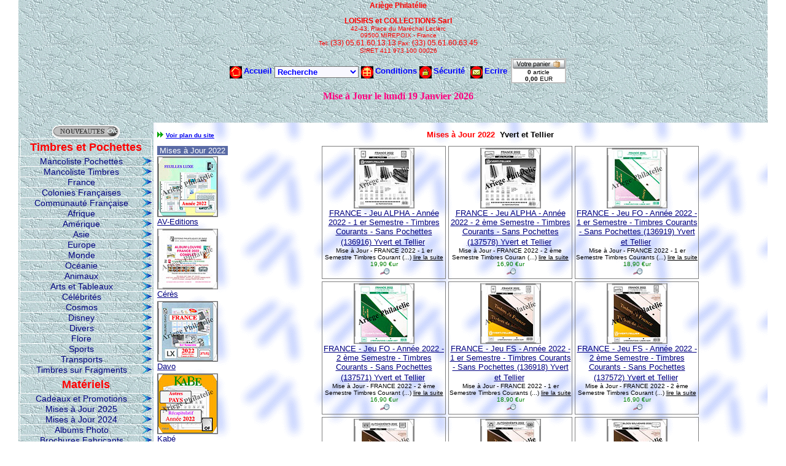

--- FILE ---
content_type: text/html; charset=ISO-88-59-15
request_url: https://ariege-philatelie.com/accueil-mises_a_jour_2022_yvert_et_tellier.htm
body_size: 5193
content:
<HTML>
<HEAD>
<TITLE>Mises à Jour 2022 Yvert et Tellier</TITLE>
<meta name="description" content="Mises à Jour 2022 Yvert et Tellier : FRANCE - Jeu ALPHA - Année 2022 - 1 er Semestre - Timbres Courants - Sans Pochettes (136916) Yvert et Tellier, FRANCE - Jeu ALPHA - Année 2022 - 2 ème Semestre - Timbres Courants - Sans Pochettes (137">
<link rel="stylesheet" type="text/css" href="accueil.css">
<meta http-equiv="content-type" content="text/html; charset=ISO-8859-1" /></HEAD>
<BODY Marginwidth=0 marginheight=0 leftmargin=0 rightmargin=0 topmargin=0>
<table border=0 background="fond6.GIF" align=center width=1200 cellpadding=0 cellspacing=0><tr><td
height=1>
</td><td valign=top>
<table border=0 cellpadding=0 cellspacing=0 width="100%"><tr><td><IFRAME  src="top.htm"
Marginwidth=0 marginheight=0 width="100%" height="200"  scrolling="no"
frameborder=0></IFRAME></td></tr></table>
<table border=0 cellpadding=0 cellspacing=0 width="100%">
<link rel="stylesheet" type="text/css" href="rech.css">
<tr><td width="220" valign="top" align="center"  background="buetiful.gif" nowrap height="100%">
<IMG SRC="pix1x1.gif" WIDTH=1 HEIGHT=4 BORDER=0><br>
<CENTER>
<a href="nouveautes_collections0.htm" target="_top"><IMG SRC="mod-nouv.gif" border=0></a>
<link rel="stylesheet" type="text/css" href="menu_dyn_css.css">
<script SRC="menujs.js"></script>
<script SRC="menu_dyn.js"></script>
<script SRC="menu_dyn_js.js"></script>
</CENTER>
</td><td width="100%" height="100%" valign="top">
<IMG SRC="pix1x1.gif" WIDTH=1 HEIGHT=4 BORDER=0><br>
<STYLE TYPE="text/css">
#fond {background-color: #5A6BA5;}
</STYLE>
<center><table border=0 width="100%"><tr valign="top">
<td><table border=0 width="100%"><tr><td valign="top" nowrap><IMG ALT="" SRC="fleche.gif" WIDTH=5 HEIGHT=9 BORDER=0><IMG ALT="" SRC="fleche.gif" WIDTH=5 HEIGHT=9 BORDER=0>&nbsp;<a href="themes_articles.html" target="_self"><font face=Arial size=1><b><u>Voir plan du site</u></b></font></a>
</td>
<td align="center" width="100%" valign="top"><noBR>
<font face=Arial size=2 color="#FF0000"><b>Mises &agrave; Jour 2022</b>&nbsp;</font>
<font face=Arial size=2 color="black"><b>Yvert et Tellier</b></font></noBr>
</td>
</tr></table></td></tr>
<tr><td valign="top"><table border=0 cellpadding=0 cellspacing=0 width="100%"><tr>
<td valign="top" nowrap>
<table border=0><tr><td>
<font ID="fond" face=Arial color="white" size=2>&nbsp;Mises &agrave; Jour 2022&nbsp;</font>
<br>
<img src="pix1x1.gif" height=2 width=1 border=0><br>
<A HREF="accueil-mises_a_jour_2022_av_editions.htm" target="_self"><IMG SRC=av-avlx-2022-a-v.jpg border=0 alt=AV-Editions></A><br>
<A HREF="accueil-mises_a_jour_2022_av_editions.htm" target="_self"><font face="Arial" size=2><font color="navy">AV-Editions</font></font></A><br>
<img src="pix1x1.gif" height=4 width=1 border=0><br>
<A HREF="accueil-mises_a_jour_2022_ceres.htm" target="_self"><IMG SRC=ce-ff22c-a-v.jpg border=0 alt=Cérès></A><br>
<A HREF="accueil-mises_a_jour_2022_ceres.htm" target="_self"><font face="Arial" size=2><font color="navy">C&eacute;r&egrave;s</font></font></A><br>
<img src="pix1x1.gif" height=4 width=1 border=0><br>
<A HREF="accueil-mises_a_jour_2022_davo.htm" target="_self"><IMG SRC=da-37152-lx-a-v.jpg border=0 alt=Davo></A><br>
<A HREF="accueil-mises_a_jour_2022_davo.htm" target="_self"><font face="Arial" size=2><font color="navy">Davo</font></font></A><br>
<img src="pix1x1.gif" height=4 width=1 border=0><br>
<A HREF="accueil-mises_a_jour_2022_kabe.htm" target="_self"><IMG SRC=ka-autres-2022-a-v.jpg border=0 alt=Kabé></A><br>
<A HREF="accueil-mises_a_jour_2022_kabe.htm" target="_self"><font face="Arial" size=2><font color="navy">Kab&eacute;</font></font></A><br>
<img src="pix1x1.gif" height=4 width=1 border=0><br>
<A HREF="accueil-mises_a_jour_2022_leuchtturm.htm" target="_self"><IMG SRC=le-n15sf-22-a-v.jpg border=0 alt=Leuchtturm></A><br>
<A HREF="accueil-mises_a_jour_2022_leuchtturm.htm" target="_self"><font face="Arial" size=2><font color="navy">Leuchtturm</font></font></A><br>
<img src="pix1x1.gif" height=4 width=1 border=0><br>
<A HREF="accueil-mises_a_jour_2022_lindner.htm" target="_self"><IMG SRC=li-t132-2022es-a-v.jpg border=0 alt=Lindner></A><br>
<A HREF="accueil-mises_a_jour_2022_lindner.htm" target="_self"><font face="Arial" size=2><font color="navy">Lindner</font></font></A><br>
<img src="pix1x1.gif" height=4 width=1 border=0><br>
<A HREF="accueil-mises_a_jour_2022_moc.htm" target="_self"><IMG SRC=mo-cc15-22-a-v.jpg border=0 alt=Moc></A><br>
<A HREF="accueil-mises_a_jour_2022_moc.htm" target="_self"><font face="Arial" size=2><font color="navy">Moc</font></font></A><br>
<img src="pix1x1.gif" height=4 width=1 border=0><br>
<A HREF="accueil-mises_a_jour_2022_safe.htm" target="_self"><IMG SRC=sa-2137-221-a-v.jpg border=0 alt=Safe></A><br>
<A HREF="accueil-mises_a_jour_2022_safe.htm" target="_self"><font face="Arial" size=2><font color="navy">Safe</font></font></A><br>
<img src="pix1x1.gif" height=4 width=1 border=0><br>
<A HREF="accueil-mises_a_jour_2022_yvert_et_tellier.htm" target="_self"><IMG SRC=yt-136916-a-v.jpg border=0 alt=Yvert et Tellier></A><br>
<A HREF="accueil-mises_a_jour_2022_yvert_et_tellier.htm" target="_self"><font face="Arial" size=2><font color="navy">Yvert et Tellier</font></font></A><br>
<img src="pix1x1.gif" height=4 width=1 border=0><br>
</td></tr>
</table></td>
<td align="center" valign="top">
<table border=0><tr valign="top">
<td><table border=0 cellspacing=0 cellpadding=0>
<tr><td bgcolor="gray" width=1 height=1><IMG ALT="" SRC="pix1x1.gif" WIDTH=1 HEIGHT=1 BORDER=0></td>
<td bgcolor="gray" width= width=200 height=1><IMG ALT="" SRC="pix1x1.gif" WIDTH= width=200 HEIGHT=1 BORDER=0></td>
<td bgcolor="gray" width=1 height=1><IMG ALT="" SRC="pix1x1.gif" WIDTH=1 HEIGHT=1 BORDER=0></td></tr>
<tr><td bgcolor="gray" width=1 height=1><IMG ALT="" SRC="pix1x1.gif" WIDTH=1 HEIGHT= height=200 BORDER=0></td>
<td valign="top" align="center" bgcolor=""  height=200  width=200>
<IMG ALT="" SRC="pix1x1.gif" WIDTH= width=200 HEIGHT=2 BORDER=0><br>
<a href="mises_a_jour_2022_yvert_et_tellier0.htm#yt_136916_maj" target="_top"><IMG SRC="yt-136916-a-v.jpg"   border=0 alt="FRANCE - Jeu ALPHA - Année 2022 - 1 er Semestre - Timbres Courants - Sans Pochettes (136916) Yvert et Tellier"></a><br>
<a href="mises_a_jour_2022_yvert_et_tellier0.htm#yt_136916_maj" target="_top">
<font face="Arial" size=2 color="navy">FRANCE - Jeu ALPHA - Ann&eacute;e 2022 - 1 er Semestre - Timbres Courants - Sans Pochettes (136916) Yvert et Tellier</font></a>&nbsp;
<br><a href="mises_a_jour_2022_yvert_et_tellier0.htm#yt_136916_maj" target="_top" style="FONT-SIZE:10px; TEXT-DECORATION: none;"><font face="Arial" color="black">Mise &agrave; Jour - FRANCE 2022 - 1 er Semestre  Timbres Courant (...) <u>lire la suite</u></font></a><br>
<noBR><font face="Arial" color="green"><div style="FONT-SIZE:10px">&nbsp;19,90 &#8364;ur&nbsp;</div></font>
&nbsp;<a href="mises_a_jour_2022_yvert_et_tellier0.htm#yt_136916_maj" target="_top"><IMG SRC="vigacc_visual.gif" border=0></a></noBR>
</td>
<td bgcolor="gray" width=1 height=1><IMG ALT="" SRC="pix1x1.gif" WIDTH=1 HEIGHT= height=200 BORDER=0></td></tr>
<tr><td bgcolor="gray" width=1 height=1><IMG ALT="" SRC="pix1x1.gif" WIDTH=1 HEIGHT=1 BORDER=0></td>
<td bgcolor="gray" width= width=200 height=1><IMG ALT="" SRC="pix1x1.gif" WIDTH= width=200 HEIGHT=1 BORDER=0></td>
<td bgcolor="gray" width=1 height=1><IMG ALT="" SRC="pix1x1.gif" WIDTH=1 HEIGHT=1 BORDER=0></td>
</tr></table></td>
<td><table border=0 cellspacing=0 cellpadding=0>
<tr><td bgcolor="gray" width=1 height=1><IMG ALT="" SRC="pix1x1.gif" WIDTH=1 HEIGHT=1 BORDER=0></td>
<td bgcolor="gray" width= width=200 height=1><IMG ALT="" SRC="pix1x1.gif" WIDTH= width=200 HEIGHT=1 BORDER=0></td>
<td bgcolor="gray" width=1 height=1><IMG ALT="" SRC="pix1x1.gif" WIDTH=1 HEIGHT=1 BORDER=0></td></tr>
<tr><td bgcolor="gray" width=1 height=1><IMG ALT="" SRC="pix1x1.gif" WIDTH=1 HEIGHT= height=200 BORDER=0></td>
<td valign="top" align="center" bgcolor=""  height=200  width=200>
<IMG ALT="" SRC="pix1x1.gif" WIDTH= width=200 HEIGHT=2 BORDER=0><br>
<a href="mises_a_jour_2022_yvert_et_tellier1.htm#yt_137578_maj" target="_top"><IMG SRC="yt-137578-a-v.jpg"   border=0 alt="FRANCE - Jeu ALPHA - Année 2022 - 2 ème Semestre - Timbres Courants - Sans Pochettes (137578) Yvert et Tellier"></a><br>
<a href="mises_a_jour_2022_yvert_et_tellier1.htm#yt_137578_maj" target="_top">
<font face="Arial" size=2 color="navy">FRANCE - Jeu ALPHA - Ann&eacute;e 2022 - 2 &egrave;me Semestre - Timbres Courants - Sans Pochettes (137578) Yvert et Tellier</font></a>&nbsp;
<br><a href="mises_a_jour_2022_yvert_et_tellier1.htm#yt_137578_maj" target="_top" style="FONT-SIZE:10px; TEXT-DECORATION: none;"><font face="Arial" color="black">Mise &agrave; Jour - FRANCE 2022 - 2 &egrave;me Semestre  Timbres Couran (...) <u>lire la suite</u></font></a><br>
<noBR><font face="Arial" color="green"><div style="FONT-SIZE:10px">&nbsp;16,90 &#8364;ur&nbsp;</div></font>
&nbsp;<a href="mises_a_jour_2022_yvert_et_tellier1.htm#yt_137578_maj" target="_top"><IMG SRC="vigacc_visual.gif" border=0></a></noBR>
</td>
<td bgcolor="gray" width=1 height=1><IMG ALT="" SRC="pix1x1.gif" WIDTH=1 HEIGHT= height=200 BORDER=0></td></tr>
<tr><td bgcolor="gray" width=1 height=1><IMG ALT="" SRC="pix1x1.gif" WIDTH=1 HEIGHT=1 BORDER=0></td>
<td bgcolor="gray" width= width=200 height=1><IMG ALT="" SRC="pix1x1.gif" WIDTH= width=200 HEIGHT=1 BORDER=0></td>
<td bgcolor="gray" width=1 height=1><IMG ALT="" SRC="pix1x1.gif" WIDTH=1 HEIGHT=1 BORDER=0></td>
</tr></table></td>
<td><table border=0 cellspacing=0 cellpadding=0>
<tr><td bgcolor="gray" width=1 height=1><IMG ALT="" SRC="pix1x1.gif" WIDTH=1 HEIGHT=1 BORDER=0></td>
<td bgcolor="gray" width= width=200 height=1><IMG ALT="" SRC="pix1x1.gif" WIDTH= width=200 HEIGHT=1 BORDER=0></td>
<td bgcolor="gray" width=1 height=1><IMG ALT="" SRC="pix1x1.gif" WIDTH=1 HEIGHT=1 BORDER=0></td></tr>
<tr><td bgcolor="gray" width=1 height=1><IMG ALT="" SRC="pix1x1.gif" WIDTH=1 HEIGHT= height=200 BORDER=0></td>
<td valign="top" align="center" bgcolor=""  height=200  width=200>
<IMG ALT="" SRC="pix1x1.gif" WIDTH= width=200 HEIGHT=2 BORDER=0><br>
<a href="mises_a_jour_2022_yvert_et_tellier2.htm#yt_136919_maj" target="_top"><IMG SRC="yt-136919-a-v.jpg"   border=0 alt="FRANCE - Jeu FO - Année 2022 - 1 er Semestre - Timbres Courants - Sans Pochettes  (136919) Yvert et Tellier"></a><br>
<a href="mises_a_jour_2022_yvert_et_tellier2.htm#yt_136919_maj" target="_top">
<font face="Arial" size=2 color="navy">FRANCE - Jeu FO - Ann&eacute;e 2022 - 1 er Semestre - Timbres Courants - Sans Pochettes  (136919) Yvert et Tellier</font></a>&nbsp;
<br><a href="mises_a_jour_2022_yvert_et_tellier2.htm#yt_136919_maj" target="_top" style="FONT-SIZE:10px; TEXT-DECORATION: none;"><font face="Arial" color="black">Mise &agrave; Jour - FRANCE 2022 - 1 er Semestre Timbres Courants (...) <u>lire la suite</u></font></a><br>
<noBR><font face="Arial" color="green"><div style="FONT-SIZE:10px">&nbsp;18,90 &#8364;ur&nbsp;</div></font>
&nbsp;<a href="mises_a_jour_2022_yvert_et_tellier2.htm#yt_136919_maj" target="_top"><IMG SRC="vigacc_visual.gif" border=0></a></noBR>
</td>
<td bgcolor="gray" width=1 height=1><IMG ALT="" SRC="pix1x1.gif" WIDTH=1 HEIGHT= height=200 BORDER=0></td></tr>
<tr><td bgcolor="gray" width=1 height=1><IMG ALT="" SRC="pix1x1.gif" WIDTH=1 HEIGHT=1 BORDER=0></td>
<td bgcolor="gray" width= width=200 height=1><IMG ALT="" SRC="pix1x1.gif" WIDTH= width=200 HEIGHT=1 BORDER=0></td>
<td bgcolor="gray" width=1 height=1><IMG ALT="" SRC="pix1x1.gif" WIDTH=1 HEIGHT=1 BORDER=0></td>
</tr></table></td>
</tr><tr valign="top">
<td><table border=0 cellspacing=0 cellpadding=0>
<tr><td bgcolor="gray" width=1 height=1><IMG ALT="" SRC="pix1x1.gif" WIDTH=1 HEIGHT=1 BORDER=0></td>
<td bgcolor="gray" width= width=200 height=1><IMG ALT="" SRC="pix1x1.gif" WIDTH= width=200 HEIGHT=1 BORDER=0></td>
<td bgcolor="gray" width=1 height=1><IMG ALT="" SRC="pix1x1.gif" WIDTH=1 HEIGHT=1 BORDER=0></td></tr>
<tr><td bgcolor="gray" width=1 height=1><IMG ALT="" SRC="pix1x1.gif" WIDTH=1 HEIGHT= height=200 BORDER=0></td>
<td valign="top" align="center" bgcolor=""  height=200  width=200>
<IMG ALT="" SRC="pix1x1.gif" WIDTH= width=200 HEIGHT=2 BORDER=0><br>
<a href="mises_a_jour_2022_yvert_et_tellier3.htm#yt_137571_maj" target="_top"><IMG SRC="yt-137571-a-v.jpg"   border=0 alt="FRANCE - Jeu FO - Année 2022 - 2 ème Semestre - Timbres Courants - Sans Pochettes (137571) Yvert et Tellier"></a><br>
<a href="mises_a_jour_2022_yvert_et_tellier3.htm#yt_137571_maj" target="_top">
<font face="Arial" size=2 color="navy">FRANCE - Jeu FO - Ann&eacute;e 2022 - 2 &egrave;me Semestre - Timbres Courants - Sans Pochettes (137571) Yvert et Tellier</font></a>&nbsp;
<br><a href="mises_a_jour_2022_yvert_et_tellier3.htm#yt_137571_maj" target="_top" style="FONT-SIZE:10px; TEXT-DECORATION: none;"><font face="Arial" color="black">Mise &agrave; Jour - FRANCE 2022 - 2 &egrave;me Semestre Timbres Courant (...) <u>lire la suite</u></font></a><br>
<noBR><font face="Arial" color="green"><div style="FONT-SIZE:10px">&nbsp;16,90 &#8364;ur&nbsp;</div></font>
&nbsp;<a href="mises_a_jour_2022_yvert_et_tellier3.htm#yt_137571_maj" target="_top"><IMG SRC="vigacc_visual.gif" border=0></a></noBR>
</td>
<td bgcolor="gray" width=1 height=1><IMG ALT="" SRC="pix1x1.gif" WIDTH=1 HEIGHT= height=200 BORDER=0></td></tr>
<tr><td bgcolor="gray" width=1 height=1><IMG ALT="" SRC="pix1x1.gif" WIDTH=1 HEIGHT=1 BORDER=0></td>
<td bgcolor="gray" width= width=200 height=1><IMG ALT="" SRC="pix1x1.gif" WIDTH= width=200 HEIGHT=1 BORDER=0></td>
<td bgcolor="gray" width=1 height=1><IMG ALT="" SRC="pix1x1.gif" WIDTH=1 HEIGHT=1 BORDER=0></td>
</tr></table></td>
<td><table border=0 cellspacing=0 cellpadding=0>
<tr><td bgcolor="gray" width=1 height=1><IMG ALT="" SRC="pix1x1.gif" WIDTH=1 HEIGHT=1 BORDER=0></td>
<td bgcolor="gray" width= width=200 height=1><IMG ALT="" SRC="pix1x1.gif" WIDTH= width=200 HEIGHT=1 BORDER=0></td>
<td bgcolor="gray" width=1 height=1><IMG ALT="" SRC="pix1x1.gif" WIDTH=1 HEIGHT=1 BORDER=0></td></tr>
<tr><td bgcolor="gray" width=1 height=1><IMG ALT="" SRC="pix1x1.gif" WIDTH=1 HEIGHT= height=200 BORDER=0></td>
<td valign="top" align="center" bgcolor=""  height=200  width=200>
<IMG ALT="" SRC="pix1x1.gif" WIDTH= width=200 HEIGHT=2 BORDER=0><br>
<a href="mises_a_jour_2022_yvert_et_tellier4.htm#yt_136918_maj" target="_top"><IMG SRC="yt-136918-a-v.jpg"   border=0 alt="FRANCE - Jeu FS - Année 2022 - 1 er Semestre - Timbres Courants - Sans Pochettes (136918) Yvert et Tellier"></a><br>
<a href="mises_a_jour_2022_yvert_et_tellier4.htm#yt_136918_maj" target="_top">
<font face="Arial" size=2 color="navy">FRANCE - Jeu FS - Ann&eacute;e 2022 - 1 er Semestre - Timbres Courants - Sans Pochettes (136918) Yvert et Tellier</font></a>&nbsp;
<br><a href="mises_a_jour_2022_yvert_et_tellier4.htm#yt_136918_maj" target="_top" style="FONT-SIZE:10px; TEXT-DECORATION: none;"><font face="Arial" color="black">Mise &agrave; Jour - FRANCE 2022 - 1 er Semestre Timbres Courants (...) <u>lire la suite</u></font></a><br>
<noBR><font face="Arial" color="green"><div style="FONT-SIZE:10px">&nbsp;18,90 &#8364;ur&nbsp;</div></font>
&nbsp;<a href="mises_a_jour_2022_yvert_et_tellier4.htm#yt_136918_maj" target="_top"><IMG SRC="vigacc_visual.gif" border=0></a></noBR>
</td>
<td bgcolor="gray" width=1 height=1><IMG ALT="" SRC="pix1x1.gif" WIDTH=1 HEIGHT= height=200 BORDER=0></td></tr>
<tr><td bgcolor="gray" width=1 height=1><IMG ALT="" SRC="pix1x1.gif" WIDTH=1 HEIGHT=1 BORDER=0></td>
<td bgcolor="gray" width= width=200 height=1><IMG ALT="" SRC="pix1x1.gif" WIDTH= width=200 HEIGHT=1 BORDER=0></td>
<td bgcolor="gray" width=1 height=1><IMG ALT="" SRC="pix1x1.gif" WIDTH=1 HEIGHT=1 BORDER=0></td>
</tr></table></td>
<td><table border=0 cellspacing=0 cellpadding=0>
<tr><td bgcolor="gray" width=1 height=1><IMG ALT="" SRC="pix1x1.gif" WIDTH=1 HEIGHT=1 BORDER=0></td>
<td bgcolor="gray" width= width=200 height=1><IMG ALT="" SRC="pix1x1.gif" WIDTH= width=200 HEIGHT=1 BORDER=0></td>
<td bgcolor="gray" width=1 height=1><IMG ALT="" SRC="pix1x1.gif" WIDTH=1 HEIGHT=1 BORDER=0></td></tr>
<tr><td bgcolor="gray" width=1 height=1><IMG ALT="" SRC="pix1x1.gif" WIDTH=1 HEIGHT= height=200 BORDER=0></td>
<td valign="top" align="center" bgcolor=""  height=200  width=200>
<IMG ALT="" SRC="pix1x1.gif" WIDTH= width=200 HEIGHT=2 BORDER=0><br>
<a href="mises_a_jour_2022_yvert_et_tellier5.htm#yt_137572_maj" target="_top"><IMG SRC="yt-137572-a-v.jpg"   border=0 alt="FRANCE - Jeu FS - Année 2022 - 2 ème Semestre - Timbres Courants - Sans Pochettes (137572) Yvert et Tellier"></a><br>
<a href="mises_a_jour_2022_yvert_et_tellier5.htm#yt_137572_maj" target="_top">
<font face="Arial" size=2 color="navy">FRANCE - Jeu FS - Ann&eacute;e 2022 - 2 &egrave;me Semestre - Timbres Courants - Sans Pochettes (137572) Yvert et Tellier</font></a>&nbsp;
<br><a href="mises_a_jour_2022_yvert_et_tellier5.htm#yt_137572_maj" target="_top" style="FONT-SIZE:10px; TEXT-DECORATION: none;"><font face="Arial" color="black">Mise &agrave; Jour - FRANCE 2022 - 2 &egrave;me Semestre Timbres Courant (...) <u>lire la suite</u></font></a><br>
<noBR><font face="Arial" color="green"><div style="FONT-SIZE:10px">&nbsp;16,90 &#8364;ur&nbsp;</div></font>
&nbsp;<a href="mises_a_jour_2022_yvert_et_tellier5.htm#yt_137572_maj" target="_top"><IMG SRC="vigacc_visual.gif" border=0></a></noBR>
</td>
<td bgcolor="gray" width=1 height=1><IMG ALT="" SRC="pix1x1.gif" WIDTH=1 HEIGHT= height=200 BORDER=0></td></tr>
<tr><td bgcolor="gray" width=1 height=1><IMG ALT="" SRC="pix1x1.gif" WIDTH=1 HEIGHT=1 BORDER=0></td>
<td bgcolor="gray" width= width=200 height=1><IMG ALT="" SRC="pix1x1.gif" WIDTH= width=200 HEIGHT=1 BORDER=0></td>
<td bgcolor="gray" width=1 height=1><IMG ALT="" SRC="pix1x1.gif" WIDTH=1 HEIGHT=1 BORDER=0></td>
</tr></table></td>
</tr><tr valign="top">
<td><table border=0 cellspacing=0 cellpadding=0>
<tr><td bgcolor="gray" width=1 height=1><IMG ALT="" SRC="pix1x1.gif" WIDTH=1 HEIGHT=1 BORDER=0></td>
<td bgcolor="gray" width= width=200 height=1><IMG ALT="" SRC="pix1x1.gif" WIDTH= width=200 HEIGHT=1 BORDER=0></td>
<td bgcolor="gray" width=1 height=1><IMG ALT="" SRC="pix1x1.gif" WIDTH=1 HEIGHT=1 BORDER=0></td></tr>
<tr><td bgcolor="gray" width=1 height=1><IMG ALT="" SRC="pix1x1.gif" WIDTH=1 HEIGHT= height=200 BORDER=0></td>
<td valign="top" align="center" bgcolor=""  height=200  width=200>
<IMG ALT="" SRC="pix1x1.gif" WIDTH= width=200 HEIGHT=2 BORDER=0><br>
<a href="mises_a_jour_2022_yvert_et_tellier6.htm#yt_136920_maj" target="_top"><IMG SRC="yt-136920-a-v.jpg"   border=0 alt="FRANCE - Jeu FS - Année 2022 - 1 er Semestre - Auto-Adhésifs - Sans Pochettes (136920) Yvert et Tellier"></a><br>
<a href="mises_a_jour_2022_yvert_et_tellier6.htm#yt_136920_maj" target="_top">
<font face="Arial" size=2 color="navy">FRANCE - Jeu FS - Ann&eacute;e 2022 - 1 er Semestre - Auto-Adh&eacute;sifs - Sans Pochettes (136920) Yvert et Tellier</font></a>&nbsp;
<br><a href="mises_a_jour_2022_yvert_et_tellier6.htm#yt_136920_maj" target="_top" style="FONT-SIZE:10px; TEXT-DECORATION: none;"><font face="Arial" color="black">Mise &agrave; Jour - FRANCE 2022 - 1 er Semestre  Timbres Auto-Ad (...) <u>lire la suite</u></font></a><br>
<noBR><font face="Arial" color="green"><div style="FONT-SIZE:10px">&nbsp;7,90 &#8364;ur&nbsp;</div></font>
&nbsp;<a href="mises_a_jour_2022_yvert_et_tellier6.htm#yt_136920_maj" target="_top"><IMG SRC="vigacc_visual.gif" border=0></a></noBR>
</td>
<td bgcolor="gray" width=1 height=1><IMG ALT="" SRC="pix1x1.gif" WIDTH=1 HEIGHT= height=200 BORDER=0></td></tr>
<tr><td bgcolor="gray" width=1 height=1><IMG ALT="" SRC="pix1x1.gif" WIDTH=1 HEIGHT=1 BORDER=0></td>
<td bgcolor="gray" width= width=200 height=1><IMG ALT="" SRC="pix1x1.gif" WIDTH= width=200 HEIGHT=1 BORDER=0></td>
<td bgcolor="gray" width=1 height=1><IMG ALT="" SRC="pix1x1.gif" WIDTH=1 HEIGHT=1 BORDER=0></td>
</tr></table></td>
<td><table border=0 cellspacing=0 cellpadding=0>
<tr><td bgcolor="gray" width=1 height=1><IMG ALT="" SRC="pix1x1.gif" WIDTH=1 HEIGHT=1 BORDER=0></td>
<td bgcolor="gray" width= width=200 height=1><IMG ALT="" SRC="pix1x1.gif" WIDTH= width=200 HEIGHT=1 BORDER=0></td>
<td bgcolor="gray" width=1 height=1><IMG ALT="" SRC="pix1x1.gif" WIDTH=1 HEIGHT=1 BORDER=0></td></tr>
<tr><td bgcolor="gray" width=1 height=1><IMG ALT="" SRC="pix1x1.gif" WIDTH=1 HEIGHT= height=200 BORDER=0></td>
<td valign="top" align="center" bgcolor=""  height=200  width=200>
<IMG ALT="" SRC="pix1x1.gif" WIDTH= width=200 HEIGHT=2 BORDER=0><br>
<a href="mises_a_jour_2022_yvert_et_tellier7.htm#yt_137570_maj" target="_top"><IMG SRC="yt-137570-a-v.jpg"   border=0 alt="FRANCE - Jeu FS - Année 2022 - 2 ème Semestre - Auto-Adhésifs - Sans Pochettes (137570) Yvert et Tellier"></a><br>
<a href="mises_a_jour_2022_yvert_et_tellier7.htm#yt_137570_maj" target="_top">
<font face="Arial" size=2 color="navy">FRANCE - Jeu FS - Ann&eacute;e 2022 - 2 &egrave;me Semestre - Auto-Adh&eacute;sifs - Sans Pochettes (137570) Yvert et Tellier</font></a>&nbsp;
<br><a href="mises_a_jour_2022_yvert_et_tellier7.htm#yt_137570_maj" target="_top" style="FONT-SIZE:10px; TEXT-DECORATION: none;"><font face="Arial" color="black">Mise &agrave; Jour - FRANCE 2022 - 2 &egrave;me Semestre  Timbres Auto-A (...) <u>lire la suite</u></font></a><br>
<noBR><font face="Arial" color="green"><div style="FONT-SIZE:10px">&nbsp;5,90 &#8364;ur&nbsp;</div></font>
&nbsp;<a href="mises_a_jour_2022_yvert_et_tellier7.htm#yt_137570_maj" target="_top"><IMG SRC="vigacc_visual.gif" border=0></a></noBR>
</td>
<td bgcolor="gray" width=1 height=1><IMG ALT="" SRC="pix1x1.gif" WIDTH=1 HEIGHT= height=200 BORDER=0></td></tr>
<tr><td bgcolor="gray" width=1 height=1><IMG ALT="" SRC="pix1x1.gif" WIDTH=1 HEIGHT=1 BORDER=0></td>
<td bgcolor="gray" width= width=200 height=1><IMG ALT="" SRC="pix1x1.gif" WIDTH= width=200 HEIGHT=1 BORDER=0></td>
<td bgcolor="gray" width=1 height=1><IMG ALT="" SRC="pix1x1.gif" WIDTH=1 HEIGHT=1 BORDER=0></td>
</tr></table></td>
<td><table border=0 cellspacing=0 cellpadding=0>
<tr><td bgcolor="gray" width=1 height=1><IMG ALT="" SRC="pix1x1.gif" WIDTH=1 HEIGHT=1 BORDER=0></td>
<td bgcolor="gray" width= width=200 height=1><IMG ALT="" SRC="pix1x1.gif" WIDTH= width=200 HEIGHT=1 BORDER=0></td>
<td bgcolor="gray" width=1 height=1><IMG ALT="" SRC="pix1x1.gif" WIDTH=1 HEIGHT=1 BORDER=0></td></tr>
<tr><td bgcolor="gray" width=1 height=1><IMG ALT="" SRC="pix1x1.gif" WIDTH=1 HEIGHT= height=200 BORDER=0></td>
<td valign="top" align="center" bgcolor=""  height=200  width=200>
<IMG ALT="" SRC="pix1x1.gif" WIDTH= width=200 HEIGHT=2 BORDER=0><br>
<a href="mises_a_jour_2022_yvert_et_tellier8.htm#yt_137567_maj" target="_top"><IMG SRC="yt-137567-a-v.jpg"   border=0 alt="FRANCE - Jeu FS - Année 2022 - Blocs Souvenirs - Sans Pochettes (137567) Yvert et Tellier"></a><br>
<a href="mises_a_jour_2022_yvert_et_tellier8.htm#yt_137567_maj" target="_top">
<font face="Arial" size=2 color="navy">FRANCE - Jeu FS - Ann&eacute;e 2022 - Blocs Souvenirs - Sans Pochettes (137567) Yvert et Tellier</font></a>&nbsp;
<br><a href="mises_a_jour_2022_yvert_et_tellier8.htm#yt_137567_maj" target="_top" style="FONT-SIZE:10px; TEXT-DECORATION: none;"><font face="Arial" color="black">Mise &agrave; Jour - FRANCE 2022  Blocs Souvenirs - Feuilles FS (...) <u>lire la suite</u></font></a><br>
<noBR><font face="Arial" color="green"><div style="FONT-SIZE:10px">&nbsp;15,90 &#8364;ur&nbsp;</div></font>
&nbsp;<a href="mises_a_jour_2022_yvert_et_tellier8.htm#yt_137567_maj" target="_top"><IMG SRC="vigacc_visual.gif" border=0></a></noBR>
</td>
<td bgcolor="gray" width=1 height=1><IMG ALT="" SRC="pix1x1.gif" WIDTH=1 HEIGHT= height=200 BORDER=0></td></tr>
<tr><td bgcolor="gray" width=1 height=1><IMG ALT="" SRC="pix1x1.gif" WIDTH=1 HEIGHT=1 BORDER=0></td>
<td bgcolor="gray" width= width=200 height=1><IMG ALT="" SRC="pix1x1.gif" WIDTH= width=200 HEIGHT=1 BORDER=0></td>
<td bgcolor="gray" width=1 height=1><IMG ALT="" SRC="pix1x1.gif" WIDTH=1 HEIGHT=1 BORDER=0></td>
</tr></table></td>
</tr><tr valign="top">
<td><table border=0 cellspacing=0 cellpadding=0>
<tr><td bgcolor="gray" width=1 height=1><IMG ALT="" SRC="pix1x1.gif" WIDTH=1 HEIGHT=1 BORDER=0></td>
<td bgcolor="gray" width= width=200 height=1><IMG ALT="" SRC="pix1x1.gif" WIDTH= width=200 HEIGHT=1 BORDER=0></td>
<td bgcolor="gray" width=1 height=1><IMG ALT="" SRC="pix1x1.gif" WIDTH=1 HEIGHT=1 BORDER=0></td></tr>
<tr><td bgcolor="gray" width=1 height=1><IMG ALT="" SRC="pix1x1.gif" WIDTH=1 HEIGHT= height=200 BORDER=0></td>
<td valign="top" align="center" bgcolor=""  height=200  width=200>
<IMG ALT="" SRC="pix1x1.gif" WIDTH= width=200 HEIGHT=2 BORDER=0><br>
<a href="mises_a_jour_2022_yvert_et_tellier9.htm#yt_137885_maj" target="_top"><IMG SRC="yt-137885-a-v.jpg"   border=0 alt="FRANCE - Jeu FS - Année 2022 - Feuillets Aériens : St-Exupéry - Sans Pochettes (137885) Yvert et Tellier"></a><br>
<a href="mises_a_jour_2022_yvert_et_tellier9.htm#yt_137885_maj" target="_top">
<font face="Arial" size=2 color="navy">FRANCE - Jeu FS - Ann&eacute;e 2022 - Feuillets A&eacute;riens : St-Exup&eacute;ry - Sans Pochettes (137885) Yvert et Tellier</font></a>&nbsp;
<br><a href="mises_a_jour_2022_yvert_et_tellier9.htm#yt_137885_maj" target="_top" style="FONT-SIZE:10px; TEXT-DECORATION: none;"><font face="Arial" color="black">Mise &agrave; Jour - FRANCE 2022 - Poste A&eacute;rienne  Feuillets Sp&eacute;c (...) <u>lire la suite</u></font></a><br>
<noBR><font face="Arial" color="green"><div style="FONT-SIZE:10px">&nbsp;5,90 &#8364;ur&nbsp;</div></font>
&nbsp;<a href="mises_a_jour_2022_yvert_et_tellier9.htm#yt_137885_maj" target="_top"><IMG SRC="vigacc_visual.gif" border=0></a></noBR>
</td>
<td bgcolor="gray" width=1 height=1><IMG ALT="" SRC="pix1x1.gif" WIDTH=1 HEIGHT= height=200 BORDER=0></td></tr>
<tr><td bgcolor="gray" width=1 height=1><IMG ALT="" SRC="pix1x1.gif" WIDTH=1 HEIGHT=1 BORDER=0></td>
<td bgcolor="gray" width= width=200 height=1><IMG ALT="" SRC="pix1x1.gif" WIDTH= width=200 HEIGHT=1 BORDER=0></td>
<td bgcolor="gray" width=1 height=1><IMG ALT="" SRC="pix1x1.gif" WIDTH=1 HEIGHT=1 BORDER=0></td>
</tr></table></td>
<td><table border=0 cellspacing=0 cellpadding=0>
<tr><td bgcolor="gray" width=1 height=1><IMG ALT="" SRC="pix1x1.gif" WIDTH=1 HEIGHT=1 BORDER=0></td>
<td bgcolor="gray" width= width=200 height=1><IMG ALT="" SRC="pix1x1.gif" WIDTH= width=200 HEIGHT=1 BORDER=0></td>
<td bgcolor="gray" width=1 height=1><IMG ALT="" SRC="pix1x1.gif" WIDTH=1 HEIGHT=1 BORDER=0></td></tr>
<tr><td bgcolor="gray" width=1 height=1><IMG ALT="" SRC="pix1x1.gif" WIDTH=1 HEIGHT= height=200 BORDER=0></td>
<td valign="top" align="center" bgcolor=""  height=200  width=200>
<IMG ALT="" SRC="pix1x1.gif" WIDTH= width=200 HEIGHT=2 BORDER=0><br>
<a href="mises_a_jour_2022_yvert_et_tellier10.htm#yt_137568_maj" target="_top"><IMG SRC="yt-137568-a-v.jpg"   border=0 alt="FRANCE - Jeu FS - Années 2021-2022 - Croix Rouge - Sans Pochettes (137568) Yvert et Tellier"></a><br>
<a href="mises_a_jour_2022_yvert_et_tellier10.htm#yt_137568_maj" target="_top">
<font face="Arial" size=2 color="navy">FRANCE - Jeu FS - Ann&eacute;es 2021-2022 - Croix Rouge - Sans Pochettes (137568) Yvert et Tellier</font></a>&nbsp;
<br><a href="mises_a_jour_2022_yvert_et_tellier10.htm#yt_137568_maj" target="_top" style="FONT-SIZE:10px; TEXT-DECORATION: none;"><font face="Arial" color="black">Mise &agrave; Jour - FRANCE 2021-2022   Croix Rouge - Feuilles F (...) <u>lire la suite</u></font></a><br>
<noBR><font face="Arial" color="green"><div style="FONT-SIZE:10px">&nbsp;5,90 &#8364;ur&nbsp;</div></font>
&nbsp;<a href="mises_a_jour_2022_yvert_et_tellier10.htm#yt_137568_maj" target="_top"><IMG SRC="vigacc_visual.gif" border=0></a></noBR>
</td>
<td bgcolor="gray" width=1 height=1><IMG ALT="" SRC="pix1x1.gif" WIDTH=1 HEIGHT= height=200 BORDER=0></td></tr>
<tr><td bgcolor="gray" width=1 height=1><IMG ALT="" SRC="pix1x1.gif" WIDTH=1 HEIGHT=1 BORDER=0></td>
<td bgcolor="gray" width= width=200 height=1><IMG ALT="" SRC="pix1x1.gif" WIDTH= width=200 HEIGHT=1 BORDER=0></td>
<td bgcolor="gray" width=1 height=1><IMG ALT="" SRC="pix1x1.gif" WIDTH=1 HEIGHT=1 BORDER=0></td>
</tr></table></td>
<td><table border=0 cellspacing=0 cellpadding=0>
<tr><td bgcolor="gray" width=1 height=1><IMG ALT="" SRC="pix1x1.gif" WIDTH=1 HEIGHT=1 BORDER=0></td>
<td bgcolor="gray" width= width=200 height=1><IMG ALT="" SRC="pix1x1.gif" WIDTH= width=200 HEIGHT=1 BORDER=0></td>
<td bgcolor="gray" width=1 height=1><IMG ALT="" SRC="pix1x1.gif" WIDTH=1 HEIGHT=1 BORDER=0></td></tr>
<tr><td bgcolor="gray" width=1 height=1><IMG ALT="" SRC="pix1x1.gif" WIDTH=1 HEIGHT= height=200 BORDER=0></td>
<td valign="top" align="center" bgcolor=""  height=200  width=200>
<IMG ALT="" SRC="pix1x1.gif" WIDTH= width=200 HEIGHT=2 BORDER=0><br>
<a href="mises_a_jour_2022_yvert_et_tellier11.htm#yt_136915_maj" target="_top"><IMG SRC="yt-136915-a-v.jpg"   border=0 alt="FRANCE - Jeu SC - Année 2022 - 1 er Semestre - Timbres Courants - Avec Pochettes (136915) Yvert et Tellier"></a><br>
<a href="mises_a_jour_2022_yvert_et_tellier11.htm#yt_136915_maj" target="_top">
<font face="Arial" size=2 color="navy">FRANCE - Jeu SC - Ann&eacute;e 2022 - 1 er Semestre - Timbres Courants - Avec Pochettes (136915) Yvert et Tellier</font></a>&nbsp;
<br><a href="mises_a_jour_2022_yvert_et_tellier11.htm#yt_136915_maj" target="_top" style="FONT-SIZE:10px; TEXT-DECORATION: none;"><font face="Arial" color="black">Mise &agrave; Jour - FRANCE 2022 - 1 er Semestre  Timbres Courant (...) <u>lire la suite</u></font></a><br>
<noBR><font face="Arial" color="green"><div style="FONT-SIZE:10px">&nbsp;49,90 &#8364;ur&nbsp;</div></font>
&nbsp;<a href="mises_a_jour_2022_yvert_et_tellier11.htm#yt_136915_maj" target="_top"><IMG SRC="vigacc_visual.gif" border=0></a></noBR>
</td>
<td bgcolor="gray" width=1 height=1><IMG ALT="" SRC="pix1x1.gif" WIDTH=1 HEIGHT= height=200 BORDER=0></td></tr>
<tr><td bgcolor="gray" width=1 height=1><IMG ALT="" SRC="pix1x1.gif" WIDTH=1 HEIGHT=1 BORDER=0></td>
<td bgcolor="gray" width= width=200 height=1><IMG ALT="" SRC="pix1x1.gif" WIDTH= width=200 HEIGHT=1 BORDER=0></td>
<td bgcolor="gray" width=1 height=1><IMG ALT="" SRC="pix1x1.gif" WIDTH=1 HEIGHT=1 BORDER=0></td>
</tr></table></td>
</tr><tr valign="top">
<td><table border=0 cellspacing=0 cellpadding=0>
<tr><td bgcolor="gray" width=1 height=1><IMG ALT="" SRC="pix1x1.gif" WIDTH=1 HEIGHT=1 BORDER=0></td>
<td bgcolor="gray" width= width=200 height=1><IMG ALT="" SRC="pix1x1.gif" WIDTH= width=200 HEIGHT=1 BORDER=0></td>
<td bgcolor="gray" width=1 height=1><IMG ALT="" SRC="pix1x1.gif" WIDTH=1 HEIGHT=1 BORDER=0></td></tr>
<tr><td bgcolor="gray" width=1 height=1><IMG ALT="" SRC="pix1x1.gif" WIDTH=1 HEIGHT= height=200 BORDER=0></td>
<td valign="top" align="center" bgcolor=""  height=200  width=200>
<IMG ALT="" SRC="pix1x1.gif" WIDTH= width=200 HEIGHT=2 BORDER=0><br>
<a href="mises_a_jour_2022_yvert_et_tellier12.htm#yt_136917_maj" target="_top"><IMG SRC="yt-136917-a-v.jpg"   border=0 alt="FRANCE - Jeu SC - Année 2022 - 1 er Semestre - Auto-Adhésifs - Avec Pochettes (136917) Yvert et Tellier"></a><br>
<a href="mises_a_jour_2022_yvert_et_tellier12.htm#yt_136917_maj" target="_top">
<font face="Arial" size=2 color="navy">FRANCE - Jeu SC - Ann&eacute;e 2022 - 1 er Semestre - Auto-Adh&eacute;sifs - Avec Pochettes (136917) Yvert et Tellier</font></a>&nbsp;
<br><a href="mises_a_jour_2022_yvert_et_tellier12.htm#yt_136917_maj" target="_top" style="FONT-SIZE:10px; TEXT-DECORATION: none;"><font face="Arial" color="black">Mise &agrave; Jour - FRANCE 2022 - 1 er Semestre  Timbres Auto-Ad (...) <u>lire la suite</u></font></a><br>
<noBR><font face="Arial" color="green"><div style="FONT-SIZE:10px">&nbsp;16,90 &#8364;ur&nbsp;</div></font>
&nbsp;<a href="mises_a_jour_2022_yvert_et_tellier12.htm#yt_136917_maj" target="_top"><IMG SRC="vigacc_visual.gif" border=0></a></noBR>
</td>
<td bgcolor="gray" width=1 height=1><IMG ALT="" SRC="pix1x1.gif" WIDTH=1 HEIGHT= height=200 BORDER=0></td></tr>
<tr><td bgcolor="gray" width=1 height=1><IMG ALT="" SRC="pix1x1.gif" WIDTH=1 HEIGHT=1 BORDER=0></td>
<td bgcolor="gray" width= width=200 height=1><IMG ALT="" SRC="pix1x1.gif" WIDTH= width=200 HEIGHT=1 BORDER=0></td>
<td bgcolor="gray" width=1 height=1><IMG ALT="" SRC="pix1x1.gif" WIDTH=1 HEIGHT=1 BORDER=0></td>
</tr></table></td>
<td><table border=0 cellspacing=0 cellpadding=0>
<tr><td bgcolor="gray" width=1 height=1><IMG ALT="" SRC="pix1x1.gif" WIDTH=1 HEIGHT=1 BORDER=0></td>
<td bgcolor="gray" width= width=200 height=1><IMG ALT="" SRC="pix1x1.gif" WIDTH= width=200 HEIGHT=1 BORDER=0></td>
<td bgcolor="gray" width=1 height=1><IMG ALT="" SRC="pix1x1.gif" WIDTH=1 HEIGHT=1 BORDER=0></td></tr>
<tr><td bgcolor="gray" width=1 height=1><IMG ALT="" SRC="pix1x1.gif" WIDTH=1 HEIGHT= height=200 BORDER=0></td>
<td valign="top" align="center" bgcolor=""  height=200  width=200>
<IMG ALT="" SRC="pix1x1.gif" WIDTH= width=200 HEIGHT=2 BORDER=0><br>
<a href="mises_a_jour_2022_yvert_et_tellier13.htm#yt_137580_maj" target="_top"><IMG SRC="yt-137580-a-v.jpg"   border=0 alt="FRANCE - Jeu SC - Année 2022 - 2 ème Semestre - Timbres Courants - Avec Pochettes (137580) Yvert et Tellier"></a><br>
<a href="mises_a_jour_2022_yvert_et_tellier13.htm#yt_137580_maj" target="_top">
<font face="Arial" size=2 color="navy">FRANCE - Jeu SC - Ann&eacute;e 2022 - 2 &egrave;me Semestre - Timbres Courants - Avec Pochettes (137580) Yvert et Tellier</font></a>&nbsp;
<br><a href="mises_a_jour_2022_yvert_et_tellier13.htm#yt_137580_maj" target="_top" style="FONT-SIZE:10px; TEXT-DECORATION: none;"><font face="Arial" color="black">Mise &agrave; Jour - FRANCE 2022 - 2 &egrave;me Semestre  Timbres Couran (...) <u>lire la suite</u></font></a><br>
<noBR><font face="Arial" color="green"><div style="FONT-SIZE:10px">&nbsp;39,90 &#8364;ur&nbsp;</div></font>
&nbsp;<a href="mises_a_jour_2022_yvert_et_tellier13.htm#yt_137580_maj" target="_top"><IMG SRC="vigacc_visual.gif" border=0></a></noBR>
</td>
<td bgcolor="gray" width=1 height=1><IMG ALT="" SRC="pix1x1.gif" WIDTH=1 HEIGHT= height=200 BORDER=0></td></tr>
<tr><td bgcolor="gray" width=1 height=1><IMG ALT="" SRC="pix1x1.gif" WIDTH=1 HEIGHT=1 BORDER=0></td>
<td bgcolor="gray" width= width=200 height=1><IMG ALT="" SRC="pix1x1.gif" WIDTH= width=200 HEIGHT=1 BORDER=0></td>
<td bgcolor="gray" width=1 height=1><IMG ALT="" SRC="pix1x1.gif" WIDTH=1 HEIGHT=1 BORDER=0></td>
</tr></table></td>
<td><table border=0 cellspacing=0 cellpadding=0>
<tr><td bgcolor="gray" width=1 height=1><IMG ALT="" SRC="pix1x1.gif" WIDTH=1 HEIGHT=1 BORDER=0></td>
<td bgcolor="gray" width= width=200 height=1><IMG ALT="" SRC="pix1x1.gif" WIDTH= width=200 HEIGHT=1 BORDER=0></td>
<td bgcolor="gray" width=1 height=1><IMG ALT="" SRC="pix1x1.gif" WIDTH=1 HEIGHT=1 BORDER=0></td></tr>
<tr><td bgcolor="gray" width=1 height=1><IMG ALT="" SRC="pix1x1.gif" WIDTH=1 HEIGHT= height=200 BORDER=0></td>
<td valign="top" align="center" bgcolor=""  height=200  width=200>
<IMG ALT="" SRC="pix1x1.gif" WIDTH= width=200 HEIGHT=2 BORDER=0><br>
<a href="mises_a_jour_2022_yvert_et_tellier14.htm#yt_137579_maj" target="_top"><IMG SRC="yt-137579-a-v.jpg"   border=0 alt="FRANCE - Jeu SC - Année 2022 - 2 ème Semestre - Auto-Adhésifs - Avec Pochettes (137579) Yvert et Tellier"></a><br>
<a href="mises_a_jour_2022_yvert_et_tellier14.htm#yt_137579_maj" target="_top">
<font face="Arial" size=2 color="navy">FRANCE - Jeu SC - Ann&eacute;e 2022 - 2 &egrave;me Semestre - Auto-Adh&eacute;sifs - Avec Pochettes (137579) Yvert et Tellier</font></a>&nbsp;
<br><a href="mises_a_jour_2022_yvert_et_tellier14.htm#yt_137579_maj" target="_top" style="FONT-SIZE:10px; TEXT-DECORATION: none;"><font face="Arial" color="black">Mise &agrave; Jour - FRANCE 2022 - 2 &egrave;me Semestre  Timbres Auto-A (...) <u>lire la suite</u></font></a><br>
<noBR><font face="Arial" color="green"><div style="FONT-SIZE:10px">&nbsp;12,90 &#8364;ur&nbsp;</div></font>
&nbsp;<a href="mises_a_jour_2022_yvert_et_tellier14.htm#yt_137579_maj" target="_top"><IMG SRC="vigacc_visual.gif" border=0></a></noBR>
</td>
<td bgcolor="gray" width=1 height=1><IMG ALT="" SRC="pix1x1.gif" WIDTH=1 HEIGHT= height=200 BORDER=0></td></tr>
<tr><td bgcolor="gray" width=1 height=1><IMG ALT="" SRC="pix1x1.gif" WIDTH=1 HEIGHT=1 BORDER=0></td>
<td bgcolor="gray" width= width=200 height=1><IMG ALT="" SRC="pix1x1.gif" WIDTH= width=200 HEIGHT=1 BORDER=0></td>
<td bgcolor="gray" width=1 height=1><IMG ALT="" SRC="pix1x1.gif" WIDTH=1 HEIGHT=1 BORDER=0></td>
</tr></table></td>
</tr><tr valign="top">
<td><table border=0 cellspacing=0 cellpadding=0>
<tr><td bgcolor="gray" width=1 height=1><IMG ALT="" SRC="pix1x1.gif" WIDTH=1 HEIGHT=1 BORDER=0></td>
<td bgcolor="gray" width= width=200 height=1><IMG ALT="" SRC="pix1x1.gif" WIDTH= width=200 HEIGHT=1 BORDER=0></td>
<td bgcolor="gray" width=1 height=1><IMG ALT="" SRC="pix1x1.gif" WIDTH=1 HEIGHT=1 BORDER=0></td></tr>
<tr><td bgcolor="gray" width=1 height=1><IMG ALT="" SRC="pix1x1.gif" WIDTH=1 HEIGHT= height=200 BORDER=0></td>
<td valign="top" align="center" bgcolor=""  height=200  width=200>
<IMG ALT="" SRC="pix1x1.gif" WIDTH= width=200 HEIGHT=2 BORDER=0><br>
<a href="mises_a_jour_2022_yvert_et_tellier15.htm#yt_137576_maj" target="_top"><IMG SRC="yt-137576-a-v.jpg"   border=0 alt="FRANCE - Jeu SC - Blocs Souvenirs - Année 2022 - Avec Pochettes (137576) Yvert et Tellier"></a><br>
<a href="mises_a_jour_2022_yvert_et_tellier15.htm#yt_137576_maj" target="_top">
<font face="Arial" size=2 color="navy">FRANCE - Jeu SC - Blocs Souvenirs - Ann&eacute;e 2022 - Avec Pochettes (137576) Yvert et Tellier</font></a>&nbsp;
<br><a href="mises_a_jour_2022_yvert_et_tellier15.htm#yt_137576_maj" target="_top" style="FONT-SIZE:10px; TEXT-DECORATION: none;"><font face="Arial" color="black">Mise &agrave; Jour - FRANCE 2022  Blocs Souvenirs - Feuilles SC - (...) <u>lire la suite</u></font></a><br>
<noBR><font face="Arial" color="green"><div style="FONT-SIZE:10px">&nbsp;33,90 &#8364;ur&nbsp;</div></font>
&nbsp;<a href="mises_a_jour_2022_yvert_et_tellier15.htm#yt_137576_maj" target="_top"><IMG SRC="vigacc_visual.gif" border=0></a></noBR>
</td>
<td bgcolor="gray" width=1 height=1><IMG ALT="" SRC="pix1x1.gif" WIDTH=1 HEIGHT= height=200 BORDER=0></td></tr>
<tr><td bgcolor="gray" width=1 height=1><IMG ALT="" SRC="pix1x1.gif" WIDTH=1 HEIGHT=1 BORDER=0></td>
<td bgcolor="gray" width= width=200 height=1><IMG ALT="" SRC="pix1x1.gif" WIDTH= width=200 HEIGHT=1 BORDER=0></td>
<td bgcolor="gray" width=1 height=1><IMG ALT="" SRC="pix1x1.gif" WIDTH=1 HEIGHT=1 BORDER=0></td>
</tr></table></td>
<td><table border=0 cellspacing=0 cellpadding=0>
<tr><td bgcolor="gray" width=1 height=1><IMG ALT="" SRC="pix1x1.gif" WIDTH=1 HEIGHT=1 BORDER=0></td>
<td bgcolor="gray" width= width=200 height=1><IMG ALT="" SRC="pix1x1.gif" WIDTH= width=200 HEIGHT=1 BORDER=0></td>
<td bgcolor="gray" width=1 height=1><IMG ALT="" SRC="pix1x1.gif" WIDTH=1 HEIGHT=1 BORDER=0></td></tr>
<tr><td bgcolor="gray" width=1 height=1><IMG ALT="" SRC="pix1x1.gif" WIDTH=1 HEIGHT= height=200 BORDER=0></td>
<td valign="top" align="center" bgcolor=""  height=200  width=200>
<IMG ALT="" SRC="pix1x1.gif" WIDTH= width=200 HEIGHT=2 BORDER=0><br>
<a href="mises_a_jour_2022_yvert_et_tellier16.htm#yt_137884_maj" target="_top"><IMG SRC="yt-137884-a-v.jpg"   border=0 alt="FRANCE - Jeu SC - Année 2022 - Feuillets Aériens : St-Exupéry - Avec Pochettes (137884) Yvert et Tellier"></a><br>
<a href="mises_a_jour_2022_yvert_et_tellier16.htm#yt_137884_maj" target="_top">
<font face="Arial" size=2 color="navy">FRANCE - Jeu SC - Ann&eacute;e 2022 - Feuillets A&eacute;riens : St-Exup&eacute;ry - Avec Pochettes (137884) Yvert et Tellier</font></a>&nbsp;
<br><a href="mises_a_jour_2022_yvert_et_tellier16.htm#yt_137884_maj" target="_top" style="FONT-SIZE:10px; TEXT-DECORATION: none;"><font face="Arial" color="black">Mise &agrave; Jour - FRANCE 2022 - Poste A&eacute;rienne  Feuillets Sp&eacute;c (...) <u>lire la suite</u></font></a><br>
<noBR><font face="Arial" color="green"><div style="FONT-SIZE:10px">&nbsp;7,90 &#8364;ur&nbsp;</div></font>
&nbsp;<a href="mises_a_jour_2022_yvert_et_tellier16.htm#yt_137884_maj" target="_top"><IMG SRC="vigacc_visual.gif" border=0></a></noBR>
</td>
<td bgcolor="gray" width=1 height=1><IMG ALT="" SRC="pix1x1.gif" WIDTH=1 HEIGHT= height=200 BORDER=0></td></tr>
<tr><td bgcolor="gray" width=1 height=1><IMG ALT="" SRC="pix1x1.gif" WIDTH=1 HEIGHT=1 BORDER=0></td>
<td bgcolor="gray" width= width=200 height=1><IMG ALT="" SRC="pix1x1.gif" WIDTH= width=200 HEIGHT=1 BORDER=0></td>
<td bgcolor="gray" width=1 height=1><IMG ALT="" SRC="pix1x1.gif" WIDTH=1 HEIGHT=1 BORDER=0></td>
</tr></table></td>
<td><table border=0 cellspacing=0 cellpadding=0>
<tr><td bgcolor="gray" width=1 height=1><IMG ALT="" SRC="pix1x1.gif" WIDTH=1 HEIGHT=1 BORDER=0></td>
<td bgcolor="gray" width= width=200 height=1><IMG ALT="" SRC="pix1x1.gif" WIDTH= width=200 HEIGHT=1 BORDER=0></td>
<td bgcolor="gray" width=1 height=1><IMG ALT="" SRC="pix1x1.gif" WIDTH=1 HEIGHT=1 BORDER=0></td></tr>
<tr><td bgcolor="gray" width=1 height=1><IMG ALT="" SRC="pix1x1.gif" WIDTH=1 HEIGHT= height=200 BORDER=0></td>
<td valign="top" align="center" bgcolor=""  height=200  width=200>
<IMG ALT="" SRC="pix1x1.gif" WIDTH= width=200 HEIGHT=2 BORDER=0><br>
<a href="mises_a_jour_2022_yvert_et_tellier17.htm#yt_137577_maj" target="_top"><IMG SRC="yt-137577-a-v.jpg"   border=0 alt="FRANCE - Jeu SC - Croix Rouge - 2021 à 2022 - Avec Pochettes (137577) Yvert et Tellier"></a><br>
<a href="mises_a_jour_2022_yvert_et_tellier17.htm#yt_137577_maj" target="_top">
<font face="Arial" size=2 color="navy">FRANCE - Jeu SC - Croix Rouge - 2021 &agrave; 2022 - Avec Pochettes (137577) Yvert et Tellier</font></a>&nbsp;
<br><a href="mises_a_jour_2022_yvert_et_tellier17.htm#yt_137577_maj" target="_top" style="FONT-SIZE:10px; TEXT-DECORATION: none;"><font face="Arial" color="black">FEUILLES SUPRA - FRANCE Pr&eacute;imprim&eacute;es AVEC Pochettes  Croi (...) <u>lire la suite</u></font></a><br>
<noBR><font face="Arial" color="green"><div style="FONT-SIZE:10px">&nbsp;12,90 &#8364;ur&nbsp;</div></font>
&nbsp;<a href="mises_a_jour_2022_yvert_et_tellier17.htm#yt_137577_maj" target="_top"><IMG SRC="vigacc_visual.gif" border=0></a></noBR>
</td>
<td bgcolor="gray" width=1 height=1><IMG ALT="" SRC="pix1x1.gif" WIDTH=1 HEIGHT= height=200 BORDER=0></td></tr>
<tr><td bgcolor="gray" width=1 height=1><IMG ALT="" SRC="pix1x1.gif" WIDTH=1 HEIGHT=1 BORDER=0></td>
<td bgcolor="gray" width= width=200 height=1><IMG ALT="" SRC="pix1x1.gif" WIDTH= width=200 HEIGHT=1 BORDER=0></td>
<td bgcolor="gray" width=1 height=1><IMG ALT="" SRC="pix1x1.gif" WIDTH=1 HEIGHT=1 BORDER=0></td>
</tr></table></td>
</tr><tr valign="top">
<td><table border=0 cellspacing=0 cellpadding=0>
<tr><td bgcolor="gray" width=1 height=1><IMG ALT="" SRC="pix1x1.gif" WIDTH=1 HEIGHT=1 BORDER=0></td>
<td bgcolor="gray" width= width=200 height=1><IMG ALT="" SRC="pix1x1.gif" WIDTH= width=200 HEIGHT=1 BORDER=0></td>
<td bgcolor="gray" width=1 height=1><IMG ALT="" SRC="pix1x1.gif" WIDTH=1 HEIGHT=1 BORDER=0></td></tr>
<tr><td bgcolor="gray" width=1 height=1><IMG ALT="" SRC="pix1x1.gif" WIDTH=1 HEIGHT= height=200 BORDER=0></td>
<td valign="top" align="center" bgcolor=""  height=200  width=200>
<IMG ALT="" SRC="pix1x1.gif" WIDTH= width=200 HEIGHT=2 BORDER=0><br>
<a href="mises_a_jour_2022_yvert_et_tellier18.htm#yt_137582_maj" target="_top"><IMG SRC="yt-137582-a-v.jpg"   border=0 alt="FRANCE - Jeu SC - Musée Imaginaire - Année 2022 - Avec Pochettes (137582) Yvert et Tellier"></a><br>
<a href="mises_a_jour_2022_yvert_et_tellier18.htm#yt_137582_maj" target="_top">
<font face="Arial" size=2 color="navy">FRANCE - Jeu SC - Mus&eacute;e Imaginaire - Ann&eacute;e 2022 - Avec Pochettes (137582) Yvert et Tellier</font></a>&nbsp;
<br><a href="mises_a_jour_2022_yvert_et_tellier18.htm#yt_137582_maj" target="_top" style="FONT-SIZE:10px; TEXT-DECORATION: none;"><font face="Arial" color="black">FEUILLES SUPRA - FRANCE Pr&eacute;imprim&eacute;es AVEC Pochettes  Mus&eacute; (...) <u>lire la suite</u></font></a><br>
<noBR><font face="Arial" color="green"><div style="FONT-SIZE:10px">&nbsp;5,90 &#8364;ur&nbsp;</div></font>
&nbsp;<a href="mises_a_jour_2022_yvert_et_tellier18.htm#yt_137582_maj" target="_top"><IMG SRC="vigacc_visual.gif" border=0></a></noBR>
</td>
<td bgcolor="gray" width=1 height=1><IMG ALT="" SRC="pix1x1.gif" WIDTH=1 HEIGHT= height=200 BORDER=0></td></tr>
<tr><td bgcolor="gray" width=1 height=1><IMG ALT="" SRC="pix1x1.gif" WIDTH=1 HEIGHT=1 BORDER=0></td>
<td bgcolor="gray" width= width=200 height=1><IMG ALT="" SRC="pix1x1.gif" WIDTH= width=200 HEIGHT=1 BORDER=0></td>
<td bgcolor="gray" width=1 height=1><IMG ALT="" SRC="pix1x1.gif" WIDTH=1 HEIGHT=1 BORDER=0></td>
</tr></table></td>
<td><table border=0 cellspacing=0 cellpadding=0>
<tr><td bgcolor="gray" width=1 height=1><IMG ALT="" SRC="pix1x1.gif" WIDTH=1 HEIGHT=1 BORDER=0></td>
<td bgcolor="gray" width= width=200 height=1><IMG ALT="" SRC="pix1x1.gif" WIDTH= width=200 HEIGHT=1 BORDER=0></td>
<td bgcolor="gray" width=1 height=1><IMG ALT="" SRC="pix1x1.gif" WIDTH=1 HEIGHT=1 BORDER=0></td></tr>
<tr><td bgcolor="gray" width=1 height=1><IMG ALT="" SRC="pix1x1.gif" WIDTH=1 HEIGHT= height=200 BORDER=0></td>
<td valign="top" align="center" bgcolor=""  height=200  width=200>
<IMG ALT="" SRC="pix1x1.gif" WIDTH= width=200 HEIGHT=2 BORDER=0><br>
<a href="mises_a_jour_2022_yvert_et_tellier19.htm#yt_136921_maj" target="_top"><IMG SRC="yt-136921-a-v.jpg"   border=0 alt="FRANCE - Pochettes YVERT (Hawid) - Année 2022 - 1er Semestre - Pour Timbres Courants (136921) Yvert et Tellier"></a><br>
<a href="mises_a_jour_2022_yvert_et_tellier19.htm#yt_136921_maj" target="_top">
<font face="Arial" size=2 color="navy">FRANCE - Pochettes YVERT (Hawid) - Ann&eacute;e 2022 - 1er Semestre - Pour Timbres Courants (136921) Yvert et Tellier</font></a>&nbsp;
<br><a href="mises_a_jour_2022_yvert_et_tellier19.htm#yt_136921_maj" target="_top" style="FONT-SIZE:10px; TEXT-DECORATION: none;"><font face="Arial" color="black">Pochettes YVERT Hawid -  FRANCE 2022   1er Semestre - Fond (...) <u>lire la suite</u></font></a><br>
<noBR><font face="Arial" color="green"><div style="FONT-SIZE:10px">&nbsp;23,90 &#8364;ur&nbsp;</div></font>
&nbsp;<a href="mises_a_jour_2022_yvert_et_tellier19.htm#yt_136921_maj" target="_top"><IMG SRC="vigacc_visual.gif" border=0></a></noBR>
</td>
<td bgcolor="gray" width=1 height=1><IMG ALT="" SRC="pix1x1.gif" WIDTH=1 HEIGHT= height=200 BORDER=0></td></tr>
<tr><td bgcolor="gray" width=1 height=1><IMG ALT="" SRC="pix1x1.gif" WIDTH=1 HEIGHT=1 BORDER=0></td>
<td bgcolor="gray" width= width=200 height=1><IMG ALT="" SRC="pix1x1.gif" WIDTH= width=200 HEIGHT=1 BORDER=0></td>
<td bgcolor="gray" width=1 height=1><IMG ALT="" SRC="pix1x1.gif" WIDTH=1 HEIGHT=1 BORDER=0></td>
</tr></table></td>
<td><table border=0 cellspacing=0 cellpadding=0>
<tr><td bgcolor="gray" width=1 height=1><IMG ALT="" SRC="pix1x1.gif" WIDTH=1 HEIGHT=1 BORDER=0></td>
<td bgcolor="gray" width= width=200 height=1><IMG ALT="" SRC="pix1x1.gif" WIDTH= width=200 HEIGHT=1 BORDER=0></td>
<td bgcolor="gray" width=1 height=1><IMG ALT="" SRC="pix1x1.gif" WIDTH=1 HEIGHT=1 BORDER=0></td></tr>
<tr><td bgcolor="gray" width=1 height=1><IMG ALT="" SRC="pix1x1.gif" WIDTH=1 HEIGHT= height=200 BORDER=0></td>
<td valign="top" align="center" bgcolor=""  height=200  width=200>
<IMG ALT="" SRC="pix1x1.gif" WIDTH= width=200 HEIGHT=2 BORDER=0><br>
<a href="mises_a_jour_2022_yvert_et_tellier20.htm#yt_136922_maj" target="_top"><IMG SRC="yt-136922-a-v.jpg"   border=0 alt="FRANCE - Pochettes YVERT (Hawid) - Année 2022 - 1 er Semestre - Pour Auto-Adhésifs (136922) Yvert et Tellier"></a><br>
<a href="mises_a_jour_2022_yvert_et_tellier20.htm#yt_136922_maj" target="_top">
<font face="Arial" size=2 color="navy">FRANCE - Pochettes YVERT (Hawid) - Ann&eacute;e 2022 - 1 er Semestre - Pour Auto-Adh&eacute;sifs (136922) Yvert et Tellier</font></a>&nbsp;
<br><a href="mises_a_jour_2022_yvert_et_tellier20.htm#yt_136922_maj" target="_top" style="FONT-SIZE:10px; TEXT-DECORATION: none;"><font face="Arial" color="black">Pochettes YVERT Hawid -  FRANCE 2022  Pour Timbres Autoadh (...) <u>lire la suite</u></font></a><br>
<noBR><font face="Arial" color="green"><div style="FONT-SIZE:10px">&nbsp;16,90 &#8364;ur&nbsp;</div></font>
&nbsp;<a href="mises_a_jour_2022_yvert_et_tellier20.htm#yt_136922_maj" target="_top"><IMG SRC="vigacc_visual.gif" border=0></a></noBR>
</td>
<td bgcolor="gray" width=1 height=1><IMG ALT="" SRC="pix1x1.gif" WIDTH=1 HEIGHT= height=200 BORDER=0></td></tr>
<tr><td bgcolor="gray" width=1 height=1><IMG ALT="" SRC="pix1x1.gif" WIDTH=1 HEIGHT=1 BORDER=0></td>
<td bgcolor="gray" width= width=200 height=1><IMG ALT="" SRC="pix1x1.gif" WIDTH= width=200 HEIGHT=1 BORDER=0></td>
<td bgcolor="gray" width=1 height=1><IMG ALT="" SRC="pix1x1.gif" WIDTH=1 HEIGHT=1 BORDER=0></td>
</tr></table></td>
</tr><tr valign="top">
<td><table border=0 cellspacing=0 cellpadding=0>
<tr><td bgcolor="gray" width=1 height=1><IMG ALT="" SRC="pix1x1.gif" WIDTH=1 HEIGHT=1 BORDER=0></td>
<td bgcolor="gray" width= width=200 height=1><IMG ALT="" SRC="pix1x1.gif" WIDTH= width=200 HEIGHT=1 BORDER=0></td>
<td bgcolor="gray" width=1 height=1><IMG ALT="" SRC="pix1x1.gif" WIDTH=1 HEIGHT=1 BORDER=0></td></tr>
<tr><td bgcolor="gray" width=1 height=1><IMG ALT="" SRC="pix1x1.gif" WIDTH=1 HEIGHT= height=200 BORDER=0></td>
<td valign="top" align="center" bgcolor=""  height=200  width=200>
<IMG ALT="" SRC="pix1x1.gif" WIDTH= width=200 HEIGHT=2 BORDER=0><br>
<a href="mises_a_jour_2022_yvert_et_tellier21.htm#yt_137574_maj" target="_top"><IMG SRC="yt-137574-a-v.jpg"   border=0 alt="FRANCE - Pochettes YVERT (Hawid) - Année 2022 - 2 ème Semestre - Pour Auto-Adhésifs (137574) Yvert et Tellier"></a><br>
<a href="mises_a_jour_2022_yvert_et_tellier21.htm#yt_137574_maj" target="_top">
<font face="Arial" size=2 color="navy">FRANCE - Pochettes YVERT (Hawid) - Ann&eacute;e 2022 - 2 &egrave;me Semestre - Pour Auto-Adh&eacute;sifs (137574) Yvert et Tellier</font></a>&nbsp;
<br><a href="mises_a_jour_2022_yvert_et_tellier21.htm#yt_137574_maj" target="_top" style="FONT-SIZE:10px; TEXT-DECORATION: none;"><font face="Arial" color="black">Pochettes YVERT Hawid -  FRANCE 2022  Pour Timbres Autoadh (...) <u>lire la suite</u></font></a><br>
<noBR><font face="Arial" color="green"><div style="FONT-SIZE:10px">&nbsp;15,90 &#8364;ur&nbsp;</div></font>
&nbsp;<a href="mises_a_jour_2022_yvert_et_tellier21.htm#yt_137574_maj" target="_top"><IMG SRC="vigacc_visual.gif" border=0></a></noBR>
</td>
<td bgcolor="gray" width=1 height=1><IMG ALT="" SRC="pix1x1.gif" WIDTH=1 HEIGHT= height=200 BORDER=0></td></tr>
<tr><td bgcolor="gray" width=1 height=1><IMG ALT="" SRC="pix1x1.gif" WIDTH=1 HEIGHT=1 BORDER=0></td>
<td bgcolor="gray" width= width=200 height=1><IMG ALT="" SRC="pix1x1.gif" WIDTH= width=200 HEIGHT=1 BORDER=0></td>
<td bgcolor="gray" width=1 height=1><IMG ALT="" SRC="pix1x1.gif" WIDTH=1 HEIGHT=1 BORDER=0></td>
</tr></table></td>
<td><table border=0 cellspacing=0 cellpadding=0>
<tr><td bgcolor="gray" width=1 height=1><IMG ALT="" SRC="pix1x1.gif" WIDTH=1 HEIGHT=1 BORDER=0></td>
<td bgcolor="gray" width= width=200 height=1><IMG ALT="" SRC="pix1x1.gif" WIDTH= width=200 HEIGHT=1 BORDER=0></td>
<td bgcolor="gray" width=1 height=1><IMG ALT="" SRC="pix1x1.gif" WIDTH=1 HEIGHT=1 BORDER=0></td></tr>
<tr><td bgcolor="gray" width=1 height=1><IMG ALT="" SRC="pix1x1.gif" WIDTH=1 HEIGHT= height=200 BORDER=0></td>
<td valign="top" align="center" bgcolor=""  height=200  width=200>
<IMG ALT="" SRC="pix1x1.gif" WIDTH= width=200 HEIGHT=2 BORDER=0><br>
<a href="mises_a_jour_2022_yvert_et_tellier22.htm#yt_137575_maj" target="_top"><IMG SRC="yt-137575-a-v.jpg"   border=0 alt="FRANCE - Pochettes YVERT (Hawid) - Année 2022 - 2ème Semestre - Pour Timbres Courants (137575) Yvert et Tellier"></a><br>
<a href="mises_a_jour_2022_yvert_et_tellier22.htm#yt_137575_maj" target="_top">
<font face="Arial" size=2 color="navy">FRANCE - Pochettes YVERT (Hawid) - Ann&eacute;e 2022 - 2&egrave;me Semestre - Pour Timbres Courants (137575) Yvert et Tellier</font></a>&nbsp;
<br><a href="mises_a_jour_2022_yvert_et_tellier22.htm#yt_137575_maj" target="_top" style="FONT-SIZE:10px; TEXT-DECORATION: none;"><font face="Arial" color="black">Pochettes YVERT Hawid -  FRANCE 2022   2&egrave;me Semestre - Fon (...) <u>lire la suite</u></font></a><br>
<noBR><font face="Arial" color="green"><div style="FONT-SIZE:10px">&nbsp;21,90 &#8364;ur&nbsp;</div></font>
&nbsp;<a href="mises_a_jour_2022_yvert_et_tellier22.htm#yt_137575_maj" target="_top"><IMG SRC="vigacc_visual.gif" border=0></a></noBR>
</td>
<td bgcolor="gray" width=1 height=1><IMG ALT="" SRC="pix1x1.gif" WIDTH=1 HEIGHT= height=200 BORDER=0></td></tr>
<tr><td bgcolor="gray" width=1 height=1><IMG ALT="" SRC="pix1x1.gif" WIDTH=1 HEIGHT=1 BORDER=0></td>
<td bgcolor="gray" width= width=200 height=1><IMG ALT="" SRC="pix1x1.gif" WIDTH= width=200 HEIGHT=1 BORDER=0></td>
<td bgcolor="gray" width=1 height=1><IMG ALT="" SRC="pix1x1.gif" WIDTH=1 HEIGHT=1 BORDER=0></td>
</tr></table></td>
<td><table border=0 cellspacing=0 cellpadding=0>
<tr><td bgcolor="gray" width=1 height=1><IMG ALT="" SRC="pix1x1.gif" WIDTH=1 HEIGHT=1 BORDER=0></td>
<td bgcolor="gray" width= width=200 height=1><IMG ALT="" SRC="pix1x1.gif" WIDTH= width=200 HEIGHT=1 BORDER=0></td>
<td bgcolor="gray" width=1 height=1><IMG ALT="" SRC="pix1x1.gif" WIDTH=1 HEIGHT=1 BORDER=0></td></tr>
<tr><td bgcolor="gray" width=1 height=1><IMG ALT="" SRC="pix1x1.gif" WIDTH=1 HEIGHT= height=200 BORDER=0></td>
<td valign="top" align="center" bgcolor=""  height=200  width=200>
<IMG ALT="" SRC="pix1x1.gif" WIDTH= width=200 HEIGHT=2 BORDER=0><br>
<a href="mises_a_jour_2022_yvert_et_tellier23.htm#yt_830153_maj" target="_top"><IMG SRC="yt-830153-a-v.jpg"   border=0 alt="FRANCE - Jeu SC- Année 2022 - PATRIMOINE de FRANCE - Avec Pochettes (830153) Yvert et Tellier"></a><br>
<a href="mises_a_jour_2022_yvert_et_tellier23.htm#yt_830153_maj" target="_top">
<font face="Arial" size=2 color="navy">FRANCE - Jeu SC- Ann&eacute;e 2022 - PATRIMOINE de FRANCE - Avec Pochettes (830153) Yvert et Tellier</font></a>&nbsp;
<br><a href="mises_a_jour_2022_yvert_et_tellier23.htm#yt_830153_maj" target="_top" style="FONT-SIZE:10px; TEXT-DECORATION: none;"><font face="Arial" color="black">Mise &agrave; Jour - FRANCE 2022  Feuilles Sp&eacute;ciales pour le PATR (...) <u>lire la suite</u></font></a><br>
<noBR><font face="Arial" color="green"><div style="FONT-SIZE:10px">&nbsp;37,90 &#8364;ur&nbsp;</div></font>
&nbsp;<a href="mises_a_jour_2022_yvert_et_tellier23.htm#yt_830153_maj" target="_top"><IMG SRC="vigacc_visual.gif" border=0></a></noBR>
</td>
<td bgcolor="gray" width=1 height=1><IMG ALT="" SRC="pix1x1.gif" WIDTH=1 HEIGHT= height=200 BORDER=0></td></tr>
<tr><td bgcolor="gray" width=1 height=1><IMG ALT="" SRC="pix1x1.gif" WIDTH=1 HEIGHT=1 BORDER=0></td>
<td bgcolor="gray" width= width=200 height=1><IMG ALT="" SRC="pix1x1.gif" WIDTH= width=200 HEIGHT=1 BORDER=0></td>
<td bgcolor="gray" width=1 height=1><IMG ALT="" SRC="pix1x1.gif" WIDTH=1 HEIGHT=1 BORDER=0></td>
</tr></table></td>
</tr><tr valign="top">
<td><table border=0 cellspacing=0 cellpadding=0>
<tr><td bgcolor="gray" width=1 height=1><IMG ALT="" SRC="pix1x1.gif" WIDTH=1 HEIGHT=1 BORDER=0></td>
<td bgcolor="gray" width= width=200 height=1><IMG ALT="" SRC="pix1x1.gif" WIDTH= width=200 HEIGHT=1 BORDER=0></td>
<td bgcolor="gray" width=1 height=1><IMG ALT="" SRC="pix1x1.gif" WIDTH=1 HEIGHT=1 BORDER=0></td></tr>
<tr><td bgcolor="gray" width=1 height=1><IMG ALT="" SRC="pix1x1.gif" WIDTH=1 HEIGHT= height=200 BORDER=0></td>
<td valign="top" align="center" bgcolor=""  height=200  width=200>
<IMG ALT="" SRC="pix1x1.gif" WIDTH= width=200 HEIGHT=2 BORDER=0><br>
<a href="mises_a_jour_2022_yvert_et_tellier24.htm#yt_137569_maj" target="_top"><IMG SRC="yt-137569-a-v.jpg"   border=0 alt="EUROPA - Jeu FE - Année 2022 - Timbres Courants - Sans Pochettes (137569) Yvert et Tellier"></a><br>
<a href="mises_a_jour_2022_yvert_et_tellier24.htm#yt_137569_maj" target="_top">
<font face="Arial" size=2 color="navy">EUROPA - Jeu FE - Ann&eacute;e 2022 - Timbres Courants - Sans Pochettes (137569) Yvert et Tellier</font></a>&nbsp;
<br><a href="mises_a_jour_2022_yvert_et_tellier24.htm#yt_137569_maj" target="_top" style="FONT-SIZE:10px; TEXT-DECORATION: none;"><font face="Arial" color="black">Mise &agrave; Jour - EUROPA 2022  Timbres Courants - Feuilles FE (...) <u>lire la suite</u></font></a><br>
<noBR><font face="Arial" color="green"><div style="FONT-SIZE:10px">&nbsp;19,90 &#8364;ur&nbsp;</div></font>
&nbsp;<a href="mises_a_jour_2022_yvert_et_tellier24.htm#yt_137569_maj" target="_top"><IMG SRC="vigacc_visual.gif" border=0></a></noBR>
</td>
<td bgcolor="gray" width=1 height=1><IMG ALT="" SRC="pix1x1.gif" WIDTH=1 HEIGHT= height=200 BORDER=0></td></tr>
<tr><td bgcolor="gray" width=1 height=1><IMG ALT="" SRC="pix1x1.gif" WIDTH=1 HEIGHT=1 BORDER=0></td>
<td bgcolor="gray" width= width=200 height=1><IMG ALT="" SRC="pix1x1.gif" WIDTH= width=200 HEIGHT=1 BORDER=0></td>
<td bgcolor="gray" width=1 height=1><IMG ALT="" SRC="pix1x1.gif" WIDTH=1 HEIGHT=1 BORDER=0></td>
</tr></table></td>
<td><table border=0 cellspacing=0 cellpadding=0>
<tr><td bgcolor="gray" width=1 height=1><IMG ALT="" SRC="pix1x1.gif" WIDTH=1 HEIGHT=1 BORDER=0></td>
<td bgcolor="gray" width= width=200 height=1><IMG ALT="" SRC="pix1x1.gif" WIDTH= width=200 HEIGHT=1 BORDER=0></td>
<td bgcolor="gray" width=1 height=1><IMG ALT="" SRC="pix1x1.gif" WIDTH=1 HEIGHT=1 BORDER=0></td></tr>
<tr><td bgcolor="gray" width=1 height=1><IMG ALT="" SRC="pix1x1.gif" WIDTH=1 HEIGHT= height=200 BORDER=0></td>
<td valign="top" align="center" bgcolor=""  height=200  width=200>
<IMG ALT="" SRC="pix1x1.gif" WIDTH= width=200 HEIGHT=2 BORDER=0><br>
<a href="mises_a_jour_2022_yvert_et_tellier25.htm#yt_137573_maj" target="_top"><IMG SRC="yt-137573-a-v.jpg"   border=0 alt="MONACO - Jeu MS - Année 2022 - Timbres Courants - Sans Pochettes (137573) Yvert et Tellier"></a><br>
<a href="mises_a_jour_2022_yvert_et_tellier25.htm#yt_137573_maj" target="_top">
<font face="Arial" size=2 color="navy">MONACO - Jeu MS - Ann&eacute;e 2022 - Timbres Courants - Sans Pochettes (137573) Yvert et Tellier</font></a>&nbsp;
<br><a href="mises_a_jour_2022_yvert_et_tellier25.htm#yt_137573_maj" target="_top" style="FONT-SIZE:10px; TEXT-DECORATION: none;"><font face="Arial" color="black">Mise &agrave; Jour - MONACO 2022  Timbres Courants - Feuilles MS (...) <u>lire la suite</u></font></a><br>
<noBR><font face="Arial" color="green"><div style="FONT-SIZE:10px">&nbsp;15,90 &#8364;ur&nbsp;</div></font>
&nbsp;<a href="mises_a_jour_2022_yvert_et_tellier25.htm#yt_137573_maj" target="_top"><IMG SRC="vigacc_visual.gif" border=0></a></noBR>
</td>
<td bgcolor="gray" width=1 height=1><IMG ALT="" SRC="pix1x1.gif" WIDTH=1 HEIGHT= height=200 BORDER=0></td></tr>
<tr><td bgcolor="gray" width=1 height=1><IMG ALT="" SRC="pix1x1.gif" WIDTH=1 HEIGHT=1 BORDER=0></td>
<td bgcolor="gray" width= width=200 height=1><IMG ALT="" SRC="pix1x1.gif" WIDTH= width=200 HEIGHT=1 BORDER=0></td>
<td bgcolor="gray" width=1 height=1><IMG ALT="" SRC="pix1x1.gif" WIDTH=1 HEIGHT=1 BORDER=0></td>
</tr></table></td>
<td><table border=0 cellspacing=0 cellpadding=0>
<tr><td bgcolor="gray" width=1 height=1><IMG ALT="" SRC="pix1x1.gif" WIDTH=1 HEIGHT=1 BORDER=0></td>
<td bgcolor="gray" width= width=200 height=1><IMG ALT="" SRC="pix1x1.gif" WIDTH= width=200 HEIGHT=1 BORDER=0></td>
<td bgcolor="gray" width=1 height=1><IMG ALT="" SRC="pix1x1.gif" WIDTH=1 HEIGHT=1 BORDER=0></td></tr>
<tr><td bgcolor="gray" width=1 height=1><IMG ALT="" SRC="pix1x1.gif" WIDTH=1 HEIGHT= height=200 BORDER=0></td>
<td valign="top" align="center" bgcolor=""  height=200  width=200>
<IMG ALT="" SRC="pix1x1.gif" WIDTH= width=200 HEIGHT=2 BORDER=0><br>
<a href="mises_a_jour_2022_yvert_et_tellier26.htm#yt_137581_maj" target="_top"><IMG SRC="yt-137581-a-v.jpg"   border=0 alt="MONACO - Jeu SC - Année 2022 - Avec Pochettes (137581) Yvert et Tellier"></a><br>
<a href="mises_a_jour_2022_yvert_et_tellier26.htm#yt_137581_maj" target="_top">
<font face="Arial" size=2 color="navy">MONACO - Jeu SC - Ann&eacute;e 2022 - Avec Pochettes (137581) Yvert et Tellier</font></a>&nbsp;
<br><a href="mises_a_jour_2022_yvert_et_tellier26.htm#yt_137581_maj" target="_top" style="FONT-SIZE:10px; TEXT-DECORATION: none;"><font face="Arial" color="black">FEUILLES SUPRA - MONACO Pr&eacute;imprim&eacute;es AVEC Pochettes Ann&eacute;e (...) <u>lire la suite</u></font></a><br>
<noBR><font face="Arial" color="green"><div style="FONT-SIZE:10px">&nbsp;33,90 &#8364;ur&nbsp;</div></font>
&nbsp;<a href="mises_a_jour_2022_yvert_et_tellier26.htm#yt_137581_maj" target="_top"><IMG SRC="vigacc_visual.gif" border=0></a></noBR>
</td>
<td bgcolor="gray" width=1 height=1><IMG ALT="" SRC="pix1x1.gif" WIDTH=1 HEIGHT= height=200 BORDER=0></td></tr>
<tr><td bgcolor="gray" width=1 height=1><IMG ALT="" SRC="pix1x1.gif" WIDTH=1 HEIGHT=1 BORDER=0></td>
<td bgcolor="gray" width= width=200 height=1><IMG ALT="" SRC="pix1x1.gif" WIDTH= width=200 HEIGHT=1 BORDER=0></td>
<td bgcolor="gray" width=1 height=1><IMG ALT="" SRC="pix1x1.gif" WIDTH=1 HEIGHT=1 BORDER=0></td>
</tr></table></td>
</tr><tr valign="top">
<td><table border=0 cellspacing=0 cellpadding=0>
<tr><td bgcolor="gray" width=1 height=1><IMG ALT="" SRC="pix1x1.gif" WIDTH=1 HEIGHT=1 BORDER=0></td>
<td bgcolor="gray" width= width=200 height=1><IMG ALT="" SRC="pix1x1.gif" WIDTH= width=200 HEIGHT=1 BORDER=0></td>
<td bgcolor="gray" width=1 height=1><IMG ALT="" SRC="pix1x1.gif" WIDTH=1 HEIGHT=1 BORDER=0></td></tr>
<tr><td bgcolor="gray" width=1 height=1><IMG ALT="" SRC="pix1x1.gif" WIDTH=1 HEIGHT= height=200 BORDER=0></td>
<td valign="top" align="center" bgcolor=""  height=200  width=200>
<IMG ALT="" SRC="pix1x1.gif" WIDTH= width=200 HEIGHT=2 BORDER=0><br>
<a href="mises_a_jour_2022_yvert_et_tellier27.htm#yt_137583_maj" target="_top"><IMG SRC="yt-137583-a-v.jpg"   border=0 alt="SAINT-PIERRE et MIQUELON - Jeu SC - Année 2022 - Avec Pochettes (137583) Yvert et Tellier"></a><br>
<a href="mises_a_jour_2022_yvert_et_tellier27.htm#yt_137583_maj" target="_top">
<font face="Arial" size=2 color="navy">SAINT-PIERRE et MIQUELON - Jeu SC - Ann&eacute;e 2022 - Avec Pochettes (137583) Yvert et Tellier</font></a>&nbsp;
<br><a href="mises_a_jour_2022_yvert_et_tellier27.htm#yt_137583_maj" target="_top" style="FONT-SIZE:10px; TEXT-DECORATION: none;"><font face="Arial" color="black">FEUILLES SUPRA - SPM Pr&eacute;imprim&eacute;es   SAINT-PIERRE et MIQUE (...) <u>lire la suite</u></font></a><br>
<noBR><font face="Arial" color="green"><div style="FONT-SIZE:10px">&nbsp;16,90 &#8364;ur&nbsp;</div></font>
&nbsp;<a href="mises_a_jour_2022_yvert_et_tellier27.htm#yt_137583_maj" target="_top"><IMG SRC="vigacc_visual.gif" border=0></a></noBR>
</td>
<td bgcolor="gray" width=1 height=1><IMG ALT="" SRC="pix1x1.gif" WIDTH=1 HEIGHT= height=200 BORDER=0></td></tr>
<tr><td bgcolor="gray" width=1 height=1><IMG ALT="" SRC="pix1x1.gif" WIDTH=1 HEIGHT=1 BORDER=0></td>
<td bgcolor="gray" width= width=200 height=1><IMG ALT="" SRC="pix1x1.gif" WIDTH= width=200 HEIGHT=1 BORDER=0></td>
<td bgcolor="gray" width=1 height=1><IMG ALT="" SRC="pix1x1.gif" WIDTH=1 HEIGHT=1 BORDER=0></td>
</tr></table></td>
<td><table border=0 cellspacing=0 cellpadding=0>
<tr><td bgcolor="gray" width=1 height=1><IMG ALT="" SRC="pix1x1.gif" WIDTH=1 HEIGHT=1 BORDER=0></td>
<td bgcolor="gray" width= width=200 height=1><IMG ALT="" SRC="pix1x1.gif" WIDTH= width=200 HEIGHT=1 BORDER=0></td>
<td bgcolor="gray" width=1 height=1><IMG ALT="" SRC="pix1x1.gif" WIDTH=1 HEIGHT=1 BORDER=0></td></tr>
<tr><td bgcolor="gray" width=1 height=1><IMG ALT="" SRC="pix1x1.gif" WIDTH=1 HEIGHT= height=200 BORDER=0></td>
<td valign="top" align="center" bgcolor=""  height=200  width=200>
<IMG ALT="" SRC="pix1x1.gif" WIDTH= width=200 HEIGHT=2 BORDER=0><br>
<a href="mises_a_jour_2022_yvert_et_tellier28.htm#yt_137584_maj" target="_top"><IMG SRC="yt-137584-a-v.jpg"   border=0 alt="TERRES AUSTRALES Françaises - Jeu SC - Année 2022 - Avec Pochettes (137584) Yvert et Tellier"></a><br>
<a href="mises_a_jour_2022_yvert_et_tellier28.htm#yt_137584_maj" target="_top">
<font face="Arial" size=2 color="navy">TERRES AUSTRALES Fran&ccedil;aises - Jeu SC - Ann&eacute;e 2022 - Avec Pochettes (137584) Yvert et Tellier</font></a>&nbsp;
<br><a href="mises_a_jour_2022_yvert_et_tellier28.htm#yt_137584_maj" target="_top" style="FONT-SIZE:10px; TEXT-DECORATION: none;"><font face="Arial" color="black">FEUILLES SUPRA - TAAF Pr&eacute;imprim&eacute;es   TERRES AUSTRALES Fra (...) <u>lire la suite</u></font></a><br>
<noBR><font face="Arial" color="green"><div style="FONT-SIZE:10px">&nbsp;33,90 &#8364;ur&nbsp;</div></font>
&nbsp;<a href="mises_a_jour_2022_yvert_et_tellier28.htm#yt_137584_maj" target="_top"><IMG SRC="vigacc_visual.gif" border=0></a></noBR>
</td>
<td bgcolor="gray" width=1 height=1><IMG ALT="" SRC="pix1x1.gif" WIDTH=1 HEIGHT= height=200 BORDER=0></td></tr>
<tr><td bgcolor="gray" width=1 height=1><IMG ALT="" SRC="pix1x1.gif" WIDTH=1 HEIGHT=1 BORDER=0></td>
<td bgcolor="gray" width= width=200 height=1><IMG ALT="" SRC="pix1x1.gif" WIDTH= width=200 HEIGHT=1 BORDER=0></td>
<td bgcolor="gray" width=1 height=1><IMG ALT="" SRC="pix1x1.gif" WIDTH=1 HEIGHT=1 BORDER=0></td>
</tr></table></td>
</tr>
</table>
<table><tr><td>
</td>
</tr></table>
</td>
</tr></table>
</td></tr></table>
</center>
<center><IFRAME src="https://www.ariege-philatelie.com/page_visite.php?page_url=33,90.htm&image=" framespacing=0 border=0 width="1000" height="80" scrolling="no" frameborder=0></IFRAME></center>
</td></tr></table>
<center><table border=0 width="100%"><tr><td align="center">
<A href="index.htm" target="_self"><noBR><font face=Arial size=1 color="navy"><u>Accueil</u></font></noBR></a>&nbsp;
<A href="mancoliste_pochettes_pays0.htm" target="_self"><noBR><font face=Arial size=1 color="navy"><u>Mancoliste Pochettes</u></font></noBR></a>&nbsp;
<A href="mancoliste_timbres_france___timbres_periode_classique0.htm" target="_self"><noBR><font face=Arial size=1 color="navy"><u>Mancoliste Timbres</u></font></noBR></a>&nbsp;
<A href="france_france___pochettes0.htm" target="_self"><noBR><font face=Arial size=1 color="navy"><u>France</u></font></noBR></a>&nbsp;
<A href="colonies_francaises_afars_et_issas0.htm" target="_self"><noBR><font face=Arial size=1 color="navy"><u>Colonies Françaises</u></font></noBR></a>&nbsp;
<A href="communaute_francaise_blocs0.htm" target="_self"><noBR><font face=Arial size=1 color="navy"><u>Communauté Française</u></font></noBR></a>&nbsp;
<A href="afrique_acores0.htm" target="_self"><noBR><font face=Arial size=1 color="navy"><u>Afrique</u></font></noBR></a>&nbsp;
<A href="amerique_amerique0.htm" target="_self"><noBR><font face=Arial size=1 color="navy"><u>Amérique</u></font></noBR></a>&nbsp;
<A href="asie_abkhazie0.htm" target="_self"><noBR><font face=Arial size=1 color="navy"><u>Asie</u></font></noBR></a>&nbsp;
<A href="europe_aland0.htm" target="_self"><noBR><font face=Arial size=1 color="navy"><u>Europe</u></font></noBR></a>&nbsp;
<A href="monde_monde__blocs_0.htm" target="_self"><noBR><font face=Arial size=1 color="navy"><u>Monde</u></font></noBR></a>&nbsp;
<A href="oceanie_aitutaki0.htm" target="_self"><noBR><font face=Arial size=1 color="navy"><u>Océanie</u></font></noBR></a>&nbsp;
<A href="animaux_abeilles0.htm" target="_self"><noBR><font face=Arial size=1 color="navy"><u>Animaux</u></font></noBR></a>&nbsp;
<A href="arts_et_tableaux_art_egyptien0.htm" target="_self"><noBR><font face=Arial size=1 color="navy"><u>Arts et Tableaux</u></font></noBR></a>&nbsp;
<A href="celebrites_aviateurs0.htm" target="_self"><noBR><font face=Arial size=1 color="navy"><u>Célébrités</u></font></noBR></a>&nbsp;
<A href="cosmos_apollo0.htm" target="_self"><noBR><font face=Arial size=1 color="navy"><u>Cosmos</u></font></noBR></a>&nbsp;
<A href="disney_aladin0.htm" target="_self"><noBR><font face=Arial size=1 color="navy"><u>Disney</u></font></noBR></a>&nbsp;
<A href="divers_3_dimensions0.htm" target="_self"><noBR><font face=Arial size=1 color="navy"><u>Divers</u></font></noBR></a>&nbsp;
<A href="flore_arbres0.htm" target="_self"><noBR><font face=Arial size=1 color="navy"><u>Flore</u></font></noBR></a>&nbsp;
<A href="sports_arts_martiaux0.htm" target="_self"><noBR><font face=Arial size=1 color="navy"><u>Sports</u></font></noBR></a>&nbsp;
<A href="transports_airbus0.htm" target="_self"><noBR><font face=Arial size=1 color="navy"><u>Transports</u></font></noBR></a>&nbsp;
<A href="timbres_sur_fragments_france0.htm" target="_self"><noBR><font face=Arial size=1 color="navy"><u>Timbres sur Fragments</u></font></noBR></a>&nbsp;
<A href="cadeaux_et_promotions_materiels0.htm" target="_self"><noBR><font face=Arial size=1 color="navy"><u>Cadeaux et Promotions</u></font></noBR></a>&nbsp;
<A href="mises_a_jour_2025_av_editions0.htm" target="_self"><noBR><font face=Arial size=1 color="navy"><u>Mises à Jour 2025</u></font></noBR></a>&nbsp;
<A href="mises_a_jour_2024_av_editions0.htm" target="_self"><noBR><font face=Arial size=1 color="navy"><u>Mises à Jour 2024</u></font></noBR></a>&nbsp;
<A href="albums_photo_album_pixx0.htm" target="_self"><noBR><font face=Arial size=1 color="navy"><u>Albums Photo</u></font></noBR></a>&nbsp;
<A href="brochures_fabricants_ariege_philatelie0.htm" target="_self"><noBR><font face=Arial size=1 color="navy"><u>Brochures Fabricants</u></font></noBR></a>&nbsp;
<A href="biere_et_sous_bocks_albums_garnis0.htm" target="_self"><noBR><font face=Arial size=1 color="navy"><u>Bière et Sous-Bocks</u></font></noBR></a>&nbsp;
<A href="billets___assignats_album_de_poche0.htm" target="_self"><noBR><font face=Arial size=1 color="navy"><u>Billets - Assignats</u></font></noBR></a>&nbsp;
<A href="cartes_postales_album___2_cartes_par_page0.htm" target="_self"><noBR><font face=Arial size=1 color="navy"><u>Cartes Postales</u></font></noBR></a>&nbsp;
<A href="coffre_fort_coffre_fort_a_cles0.htm" target="_self"><noBR><font face=Arial size=1 color="navy"><u>Coffre-Fort</u></font></noBR></a>&nbsp;
<A href="documents_format_a4__210x300_mm_0.htm" target="_self"><noBR><font face=Arial size=1 color="navy"><u>Documents</u></font></noBR></a>&nbsp;
<A href="etiquettes_de_vin_albums_garnis0.htm" target="_self"><noBR><font face=Arial size=1 color="navy"><u>Etiquettes de Vin</u></font></noBR></a>&nbsp;
<A href="librairie__michel__afrique0.htm" target="_self"><noBR><font face=Arial size=1 color="navy"><u>Librairie (Michel)</u></font></noBR></a>&nbsp;
<A href="librairie_specialisee_france__cartes_postales_0.htm" target="_self"><noBR><font face=Arial size=1 color="navy"><u>Librairie Spécialisée</u></font></noBR></a>&nbsp;
<A href="medailles_touristiques_albums_billets_touristiques0.htm" target="_self"><noBR><font face=Arial size=1 color="navy"><u>Médailles Touristiques</u></font></noBR></a>&nbsp;
<A href="militaria_capsules_pour_insignes0.htm" target="_self"><noBR><font face=Arial size=1 color="navy"><u>Militaria</u></font></noBR></a>&nbsp;
<A href="monnaies_et_medailles_albums_de_poche0.htm" target="_self"><noBR><font face=Arial size=1 color="navy"><u>Monnaies et Médailles</u></font></noBR></a>&nbsp;
<A href="montres_de_collection_cadres_de_presentation_3d0.htm" target="_self"><noBR><font face=Arial size=1 color="navy"><u>Montres de Collection</u></font></noBR></a>&nbsp;
<A href="muselets_de_champagne_albums_garnis0.htm" target="_self"><noBR><font face=Arial size=1 color="navy"><u>Muselets de Champagne</u></font></noBR></a>&nbsp;
<A href="petit_materiel_bains_nettoyant_monnaies0.htm" target="_self"><noBR><font face=Arial size=1 color="navy"><u>Petit Matériel</u></font></noBR></a>&nbsp;
<A href="philatelie_av_editions___albums_preimprimes0.htm" target="_self"><noBR><font face=Arial size=1 color="navy"><u>Philatélie</u></font></noBR></a>&nbsp;
<A href="pin_s_album_garni0.htm" target="_self"><noBR><font face=Arial size=1 color="navy"><u>Pin's</u></font></noBR></a>&nbsp;
<A href="pochettes_et_bandes_assortiment_au_poids0.htm" target="_self"><noBR><font face=Arial size=1 color="navy"><u>Pochettes et Bandes</u></font></noBR></a>&nbsp;
<A href="premiers_jours_album_pages_fixes0.htm" target="_self"><noBR><font face=Arial size=1 color="navy"><u>Premiers Jours</u></font></noBR></a>&nbsp;
<A href="presentation_de_collections_cadres_magic_frame0.htm" target="_self"><noBR><font face=Arial size=1 color="navy"><u>Présentation de Collections</u></font></noBR></a>&nbsp;
<A href="promotions_jeune_philateliste0.htm" target="_self"><noBR><font face=Arial size=1 color="navy"><u>Promotions</u></font></noBR></a>&nbsp;
<A href="stylos_de_collection_albums0.htm" target="_self"><noBR><font face=Arial size=1 color="navy"><u>Stylos de Collection</u></font></noBR></a>&nbsp;
<A href="telecartes_etuis_pour_reliures0.htm" target="_self"><noBR><font face=Arial size=1 color="navy"><u>Télécartes</u></font></noBR></a>&nbsp;
<A href="tickets_album0.htm" target="_self"><noBR><font face=Arial size=1 color="navy"><u>Tickets</u></font></noBR></a>&nbsp;
<A href="titres_et_actions_albums_vides0.htm" target="_self"><noBR><font face=Arial size=1 color="navy"><u>Titres et Actions</u></font></noBR></a>&nbsp;
<A href="mises_a_jour_2023_av_editions0.htm" target="_self"><noBR><font face=Arial size=1 color="navy"><u>Mises à Jour 2023</u></font></noBR></a>&nbsp;
<A href="mises_a_jour_2022_av_editions0.htm" target="_self"><noBR><font face=Arial size=1 color="navy"><u>Mises à Jour 2022</u></font></noBR></a>&nbsp;
<A href="mises_a_jour_2021_av_editions0.htm" target="_self"><noBR><font face=Arial size=1 color="navy"><u>Mises à Jour 2021</u></font></noBR></a>&nbsp;
<A href="nouveautes_collections0.htm" target="_self"><noBR><font face=Arial size=1 color="navy"><u>Nouveautes</u></font></noBR></a>&nbsp;
</td></tr></table></center>
<center>
<font face=Arial size=1 color="navy">&copy; AlpeSite</font>&nbsp;
<a href="http://www.magkit.com"><font face="verdana" size=1 color="navy">MagKit</font></a>
</center>
</BODY>
</HTML>


--- FILE ---
content_type: text/html; charset=iso-8859-1
request_url: https://www.ariege-philatelie.com/page_visite.php?page_url=33,90.htm&image=
body_size: 71
content:
<HTML>
<HEAD>
<meta http-equiv="content-type" content="text/html; charset=ISO-8859-1" />
</HEAD>
<BODY Marginwidth=0 marginheight=0 leftmargin=2 rightmargin=0 topmargin=0 bgcolor="white">
<table border=0 width="100%">
<tr>
<td align=left></td>
</tr>
</table>
</body>
</html>


--- FILE ---
content_type: text/javascript
request_url: https://ariege-philatelie.com/menujs.js
body_size: 174
content:
CSAg = window.navigator.userAgent;
CSBVers = parseInt(CSAg.charAt(CSAg.indexOf("/")+1),10);
function CSFindElement(n,ly) { if (CSBVers < 4) return document[n];
	var curDoc = ly ? ly.document : document; var elem = curDoc[n];
	if (!elem) { for (var i=0;i<curDoc.layers.length;i++) {
		elem = CSFindElement(n,curDoc.layers[i]); if (elem) return elem; }}
	return elem;
}
function charge_URL(formName,popupName,target) {
var form  = CSFindElement(formName);
var popup = form.elements[popupName];
var url=popup.options[popup.selectedIndex].value;
if (url!="x") {window.open(url, target);}
popup.selectedIndex = 0;
}


--- FILE ---
content_type: text/javascript
request_url: https://ariege-philatelie.com/menu_dyn.js
body_size: 16198
content:
ma_puce="";
document.write("<TABLE BORDER=0 class=styleTITRE0><tr><td>");
document.write(ma_puce);
document.write("Timbres et Pochettes<br>");
document.write("</td></tr></table>");
document.write("<DIV class=\"styleDL\">");
ma_puce="";
document.write("<DIV class=\"AstyleDT\" onmouseover=\"javascript:montre('smenu1');\" onmouseout=\"javascript:montre();\">");
document.write("<table border=0 cellpadding=0 cellspacing=0 width=\"100%\">");
url="accueil-mancoliste_pochettes_pays.htm";
titre="Mancoliste Pochettes";
document.write("<tr><td align=center width=\"100%\"><A href=\""+url+"\" id=\"X_styleDT\" >"+ma_puce+titre+"</A></td>");
document.write("<td align=right>");
document.write("<IMG SRC=\"menu_fleche.gif\"><br>");
document.write("</td></tr></table>");
document.write("</DIV>");
document.write("<DIV class=styleDD id=smenu1 onmouseover=\"javascript:montre('smenu1');\"  onmouseout=\"javascript:montre();\">")
titre="<a href=\"accueil-mancoliste_pochettes_pays.htm\"  id=\"X_styleDD\">Pays</a>";
document.write(titre);
titre="<a href=\"accueil-mancoliste_pochettes_themes.htm\"  id=\"X_styleDD\">Thèmes</a>";
document.write(titre);
document.write("</DIV>");
ma_puce="";
document.write("<DIV class=\"AstyleDT\" onmouseover=\"javascript:montre('smenu2');\" onmouseout=\"javascript:montre();\">");
document.write("<table border=0 cellpadding=0 cellspacing=0 width=\"100%\">");
url="accueil-mancoliste_timbres_france___timbres_periode_classique.htm";
titre="Mancoliste Timbres";
document.write("<tr><td align=center width=\"100%\"><A href=\""+url+"\" id=\"X_styleDT\" >"+ma_puce+titre+"</A></td>");
document.write("<td align=right>");
document.write("<IMG SRC=\"menu_fleche.gif\"><br>");
document.write("</td></tr></table>");
document.write("</DIV>");
document.write("<DIV class=styleDD id=smenu2 onmouseover=\"javascript:montre('smenu2');\"  onmouseout=\"javascript:montre();\">")
titre="<a href=\"accueil-mancoliste_timbres_france___timbres_periode_classique.htm\"  id=\"X_styleDD\">FRANCE - Timbres Période Classique</a>";
document.write(titre);
titre="<a href=\"accueil-mancoliste_timbres_france___timbres_courants_avant_1960.htm\"  id=\"X_styleDD\">FRANCE - Timbres Courants Avant 1960</a>";
document.write(titre);
titre="<a href=\"accueil-mancoliste_timbres_france___timbres_courants_apres_1960.htm\"  id=\"X_styleDD\">FRANCE - Timbres Courants Après 1960</a>";
document.write(titre);
titre="<a href=\"accueil-mancoliste_timbres_france___annees_completes.htm\"  id=\"X_styleDD\">FRANCE - Années Complètes</a>";
document.write(titre);
titre="<a href=\"accueil-mancoliste_timbres_france___carnets_et_blocs.htm\"  id=\"X_styleDD\">FRANCE - Carnets et Blocs</a>";
document.write(titre);
titre="<a href=\"accueil-mancoliste_timbres_france___timbres_adhesifs.htm\"  id=\"X_styleDD\">FRANCE - Timbres Adhésifs</a>";
document.write(titre);
titre="<a href=\"accueil-mancoliste_timbres_france___timbres_de_bienfaisance.htm\"  id=\"X_styleDD\">FRANCE - Timbres de Bienfaisance</a>";
document.write(titre);
titre="<a href=\"accueil-mancoliste_timbres_france___timbres_cnep.htm\"  id=\"X_styleDD\">FRANCE - Timbres CNEP</a>";
document.write(titre);
titre="<a href=\"accueil-mancoliste_timbres_france___timbres_divers.htm\"  id=\"X_styleDD\">FRANCE - Timbres Divers</a>";
document.write(titre);
titre="<a href=\"accueil-mancoliste_timbres_france___timbres_cfa.htm\"  id=\"X_styleDD\">FRANCE - Timbres CFA</a>";
document.write(titre);
titre="<a href=\"accueil-mancoliste_timbres_france_et_autres_pays___2025.htm\"  id=\"X_styleDD\">FRANCE et Autres PAYS - 2025</a>";
document.write(titre);
titre="<a href=\"accueil-mancoliste_timbres_mancoliste___bon_de_commande.htm\"  id=\"X_styleDD\">MANCOLISTE - Bon de COMMANDE</a>";
document.write(titre);
document.write("</DIV>");
ma_puce="";
document.write("<DIV class=\"AstyleDT\" onmouseover=\"javascript:montre('smenu3');\" onmouseout=\"javascript:montre();\">");
document.write("<table border=0 cellpadding=0 cellspacing=0 width=\"100%\">");
url="accueil-france_france___pochettes.htm";
titre="France";
document.write("<tr><td align=center width=\"100%\"><A href=\""+url+"\" id=\"X_styleDT\" >"+ma_puce+titre+"</A></td>");
document.write("<td align=right>");
document.write("<IMG SRC=\"menu_fleche.gif\"><br>");
document.write("</td></tr></table>");
document.write("</DIV>");
document.write("<DIV class=styleDD id=smenu3 onmouseover=\"javascript:montre('smenu3');\"  onmouseout=\"javascript:montre();\">")
titre="<a href=\"accueil-france_france___pochettes.htm\"  id=\"X_styleDD\">France - Pochettes</a>";
document.write(titre);
titre="<a href=\"accueil-france_france___timbres_neufs.htm\"  id=\"X_styleDD\">France - Timbres Neufs</a>";
document.write(titre);
titre="<a href=\"accueil-france_france___grands_formats.htm\"  id=\"X_styleDD\">France - Grands Formats</a>";
document.write(titre);
titre="<a href=\"accueil-france_france___annees_avant_1960.htm\"  id=\"X_styleDD\">France - Années avant 1960</a>";
document.write(titre);
titre="<a href=\"accueil-france_france___annees_apres_1960.htm\"  id=\"X_styleDD\">France - Années après 1960</a>";
document.write(titre);
titre="<a href=\"accueil-france_alsace.htm\"  id=\"X_styleDD\">Alsace</a>";
document.write(titre);
titre="<a href=\"accueil-france_autoadhesifs.htm\"  id=\"X_styleDD\">Autoadhésifs</a>";
document.write(titre);
titre="<a href=\"accueil-france_bandes_dessinees.htm\"  id=\"X_styleDD\">Bandes Dessinées</a>";
document.write(titre);
titre="<a href=\"accueil-france_blasons.htm\"  id=\"X_styleDD\">Blasons</a>";
document.write(titre);
titre="<a href=\"accueil-france_celebrites.htm\"  id=\"X_styleDD\">Célébrités</a>";
document.write(titre);
titre="<a href=\"accueil-france_chateaux.htm\"  id=\"X_styleDD\">Châteaux</a>";
document.write(titre);
titre="<a href=\"accueil-france_colis_postaux.htm\"  id=\"X_styleDD\">Colis Postaux</a>";
document.write(titre);
titre="<a href=\"accueil-france_croix_rouge.htm\"  id=\"X_styleDD\">Croix-Rouge</a>";
document.write(titre);
titre="<a href=\"accueil-france_europa.htm\"  id=\"X_styleDD\">Europa</a>";
document.write(titre);
titre="<a href=\"accueil-france_fictifs.htm\"  id=\"X_styleDD\">Fictifs</a>";
document.write(titre);
titre="<a href=\"accueil-france_fragments.htm\"  id=\"X_styleDD\">Fragments</a>";
document.write(titre);
titre="<a href=\"accueil-france_blocs_cnep.htm\"  id=\"X_styleDD\">Blocs CNEP</a>";
document.write(titre);
titre="<a href=\"accueil-france_france___monnaies.htm\"  id=\"X_styleDD\">France - Monnaies</a>";
document.write(titre);
titre="<a href=\"accueil-france_france_cfa.htm\"  id=\"X_styleDD\">France CFA</a>";
document.write(titre);
titre="<a href=\"accueil-france_journees_du_timbre.htm\"  id=\"X_styleDD\">Journées du Timbre</a>";
document.write(titre);
titre="<a href=\"accueil-france_liberation.htm\"  id=\"X_styleDD\">Libération</a>";
document.write(titre);
titre="<a href=\"accueil-france_occupation.htm\"  id=\"X_styleDD\">Occupation</a>";
document.write(titre);
titre="<a href=\"accueil-france_petain.htm\"  id=\"X_styleDD\">Pétain</a>";
document.write(titre);
titre="<a href=\"accueil-france_poste_aerienne.htm\"  id=\"X_styleDD\">Poste Aérienne</a>";
document.write(titre);
titre="<a href=\"accueil-france_preobliteres.htm\"  id=\"X_styleDD\">Préoblitérés</a>";
document.write(titre);
titre="<a href=\"accueil-france_roulettes.htm\"  id=\"X_styleDD\">Roulettes</a>";
document.write(titre);
titre="<a href=\"accueil-france_service.htm\"  id=\"X_styleDD\">Service</a>";
document.write(titre);
titre="<a href=\"accueil-france_sites_et_monuments.htm\"  id=\"X_styleDD\">Sites et Monuments</a>";
document.write(titre);
titre="<a href=\"accueil-france_sociaux_fiscaux.htm\"  id=\"X_styleDD\">Sociaux Fiscaux</a>";
document.write(titre);
titre="<a href=\"accueil-france_surtaxes.htm\"  id=\"X_styleDD\">Surtaxes</a>";
document.write(titre);
titre="<a href=\"accueil-france_tableaux.htm\"  id=\"X_styleDD\">Tableaux</a>";
document.write(titre);
titre="<a href=\"accueil-france_taxes.htm\"  id=\"X_styleDD\">Taxes</a>";
document.write(titre);
titre="<a href=\"accueil-france_guadeloupe.htm\"  id=\"X_styleDD\">Guadeloupe</a>";
document.write(titre);
titre="<a href=\"accueil-france_guyane.htm\"  id=\"X_styleDD\">Guyane</a>";
document.write(titre);
titre="<a href=\"accueil-france_martinique.htm\"  id=\"X_styleDD\">Martinique</a>";
document.write(titre);
titre="<a href=\"accueil-france_mayotte.htm\"  id=\"X_styleDD\">Mayotte</a>";
document.write(titre);
titre="<a href=\"accueil-france_nouvelle_caledonie.htm\"  id=\"X_styleDD\">Nouvelle Calédonie</a>";
document.write(titre);
titre="<a href=\"accueil-france_polynesie.htm\"  id=\"X_styleDD\">Polynésie</a>";
document.write(titre);
titre="<a href=\"accueil-france_reunion.htm\"  id=\"X_styleDD\">Réunion</a>";
document.write(titre);
titre="<a href=\"accueil-france_saint_pierre_et_miquelon.htm\"  id=\"X_styleDD\">Saint-Pierre et Miquelon</a>";
document.write(titre);
titre="<a href=\"accueil-france_taaf.htm\"  id=\"X_styleDD\">TAAF</a>";
document.write(titre);
titre="<a href=\"accueil-france_wallis_et_futuna.htm\"  id=\"X_styleDD\">Wallis et Futuna</a>";
document.write(titre);
titre="<a href=\"accueil-france_france___premiers_jours.htm\"  id=\"X_styleDD\">France - Premiers Jours</a>";
document.write(titre);
document.write("</DIV>");
ma_puce="";
document.write("<DIV class=\"AstyleDT\" onmouseover=\"javascript:montre('smenu4');\" onmouseout=\"javascript:montre();\">");
document.write("<table border=0 cellpadding=0 cellspacing=0 width=\"100%\">");
url="accueil-colonies_francaises_afars_et_issas.htm";
titre="Colonies Françaises";
document.write("<tr><td align=center width=\"100%\"><A href=\""+url+"\" id=\"X_styleDT\" >"+ma_puce+titre+"</A></td>");
document.write("<td align=right>");
document.write("<IMG SRC=\"menu_fleche.gif\"><br>");
document.write("</td></tr></table>");
document.write("</DIV>");
document.write("<DIV class=styleDD id=smenu4 onmouseover=\"javascript:montre('smenu4');\"  onmouseout=\"javascript:montre();\">")
titre="<a href=\"accueil-colonies_francaises_afars_et_issas.htm\"  id=\"X_styleDD\">Afars et Issas</a>";
document.write(titre);
titre="<a href=\"accueil-colonies_francaises_afrique_equatoriale.htm\"  id=\"X_styleDD\">Afrique Equatoriale</a>";
document.write(titre);
titre="<a href=\"accueil-colonies_francaises_afrique_occidentale.htm\"  id=\"X_styleDD\">Afrique Occidentale</a>";
document.write(titre);
titre="<a href=\"accueil-colonies_francaises_alaouites.htm\"  id=\"X_styleDD\">Alaouites</a>";
document.write(titre);
titre="<a href=\"accueil-colonies_francaises_alexandrie.htm\"  id=\"X_styleDD\">Alexandrie</a>";
document.write(titre);
titre="<a href=\"accueil-colonies_francaises_algerie.htm\"  id=\"X_styleDD\">Algérie</a>";
document.write(titre);
titre="<a href=\"accueil-colonies_francaises_benin.htm\"  id=\"X_styleDD\">Bénin</a>";
document.write(titre);
titre="<a href=\"accueil-colonies_francaises_cameroun.htm\"  id=\"X_styleDD\">Cameroun</a>";
document.write(titre);
titre="<a href=\"accueil-colonies_francaises_castelrosso.htm\"  id=\"X_styleDD\">Castelrosso</a>";
document.write(titre);
titre="<a href=\"accueil-colonies_francaises_chine___bureaux_francais.htm\"  id=\"X_styleDD\">Chine - Bureaux Français</a>";
document.write(titre);
titre="<a href=\"accueil-colonies_francaises_cilicie.htm\"  id=\"X_styleDD\">Cilicie</a>";
document.write(titre);
titre="<a href=\"accueil-colonies_francaises_colonies.htm\"  id=\"X_styleDD\">Colonies</a>";
document.write(titre);
titre="<a href=\"accueil-colonies_francaises_colonies_generales.htm\"  id=\"X_styleDD\">Colonies Générales</a>";
document.write(titre);
titre="<a href=\"accueil-colonies_francaises_comores.htm\"  id=\"X_styleDD\">Comores</a>";
document.write(titre);
titre="<a href=\"accueil-colonies_francaises_congo_francais.htm\"  id=\"X_styleDD\">Congo Français</a>";
document.write(titre);
titre="<a href=\"accueil-colonies_francaises_cote_des_somalis.htm\"  id=\"X_styleDD\">Côte des Somalis</a>";
document.write(titre);
titre="<a href=\"accueil-colonies_francaises_cote_d_ivoire.htm\"  id=\"X_styleDD\">Côte d'Ivoire</a>";
document.write(titre);
titre="<a href=\"accueil-colonies_francaises_dahomey.htm\"  id=\"X_styleDD\">Dahomey</a>";
document.write(titre);
titre="<a href=\"accueil-colonies_francaises_faidherbe.htm\"  id=\"X_styleDD\">Faidherbe</a>";
document.write(titre);
titre="<a href=\"accueil-colonies_francaises_fezzan.htm\"  id=\"X_styleDD\">Fezzan</a>";
document.write(titre);
titre="<a href=\"accueil-colonies_francaises_gabon.htm\"  id=\"X_styleDD\">Gabon</a>";
document.write(titre);
titre="<a href=\"accueil-colonies_francaises_groupes.htm\"  id=\"X_styleDD\">Groupes</a>";
document.write(titre);
titre="<a href=\"accueil-colonies_francaises_guadeloupe.htm\"  id=\"X_styleDD\">Guadeloupe</a>";
document.write(titre);
titre="<a href=\"accueil-colonies_francaises_guinee_francaise.htm\"  id=\"X_styleDD\">Guinée Française</a>";
document.write(titre);
titre="<a href=\"accueil-colonies_francaises_guyane_francaise.htm\"  id=\"X_styleDD\">Guyane Française</a>";
document.write(titre);
titre="<a href=\"accueil-colonies_francaises_haut_senegal.htm\"  id=\"X_styleDD\">Haut Sénégal</a>";
document.write(titre);
titre="<a href=\"accueil-colonies_francaises_haute_volta.htm\"  id=\"X_styleDD\">Haute Volta</a>";
document.write(titre);
titre="<a href=\"accueil-colonies_francaises_inde_francaise.htm\"  id=\"X_styleDD\">Inde Française</a>";
document.write(titre);
titre="<a href=\"accueil-colonies_francaises_indochine.htm\"  id=\"X_styleDD\">Indochine</a>";
document.write(titre);
titre="<a href=\"accueil-colonies_francaises_inini.htm\"  id=\"X_styleDD\">Inini</a>";
document.write(titre);
titre="<a href=\"accueil-colonies_francaises_kouang_tcheou.htm\"  id=\"X_styleDD\">Kouang Tcheou</a>";
document.write(titre);
titre="<a href=\"accueil-colonies_francaises_kouang_tcheou.htm\"  id=\"X_styleDD\">Kouang Tchéou</a>";
document.write(titre);
titre="<a href=\"accueil-colonies_francaises_lattaquie.htm\"  id=\"X_styleDD\">Lattaquie</a>";
document.write(titre);
titre="<a href=\"accueil-colonies_francaises_levant_francais.htm\"  id=\"X_styleDD\">Levant Français</a>";
document.write(titre);
titre="<a href=\"accueil-colonies_francaises_madagascar.htm\"  id=\"X_styleDD\">Madagascar</a>";
document.write(titre);
titre="<a href=\"accueil-colonies_francaises_maroc.htm\"  id=\"X_styleDD\">Maroc</a>";
document.write(titre);
titre="<a href=\"accueil-colonies_francaises_martinique.htm\"  id=\"X_styleDD\">Martinique</a>";
document.write(titre);
titre="<a href=\"accueil-colonies_francaises_mauritanie.htm\"  id=\"X_styleDD\">Mauritanie</a>";
document.write(titre);
titre="<a href=\"accueil-colonies_francaises_mayotte.htm\"  id=\"X_styleDD\">Mayotte</a>";
document.write(titre);
titre="<a href=\"accueil-colonies_francaises_memel.htm\"  id=\"X_styleDD\">Memel</a>";
document.write(titre);
titre="<a href=\"accueil-colonies_francaises_niger.htm\"  id=\"X_styleDD\">Niger</a>";
document.write(titre);
titre="<a href=\"accueil-colonies_francaises_nouvelle_caledonie.htm\"  id=\"X_styleDD\">Nouvelle Calédonie</a>";
document.write(titre);
titre="<a href=\"accueil-colonies_francaises_nouvelles_hebrides.htm\"  id=\"X_styleDD\">Nouvelles Hébrides</a>";
document.write(titre);
titre="<a href=\"accueil-colonies_francaises_obock.htm\"  id=\"X_styleDD\">Obock</a>";
document.write(titre);
titre="<a href=\"accueil-colonies_francaises_oubangui.htm\"  id=\"X_styleDD\">Oubangui</a>";
document.write(titre);
titre="<a href=\"accueil-colonies_francaises_reunion.htm\"  id=\"X_styleDD\">Réunion</a>";
document.write(titre);
titre="<a href=\"accueil-colonies_francaises_saint_pierre_et_miquelon.htm\"  id=\"X_styleDD\">Saint-Pierre et Miquelon</a>";
document.write(titre);
titre="<a href=\"accueil-colonies_francaises_senegal.htm\"  id=\"X_styleDD\">Sénégal</a>";
document.write(titre);
titre="<a href=\"accueil-colonies_francaises_soudan.htm\"  id=\"X_styleDD\">Soudan</a>";
document.write(titre);
titre="<a href=\"accueil-colonies_francaises_tchad.htm\"  id=\"X_styleDD\">Tchad</a>";
document.write(titre);
titre="<a href=\"accueil-colonies_francaises_togo.htm\"  id=\"X_styleDD\">Togo</a>";
document.write(titre);
titre="<a href=\"accueil-colonies_francaises_tunisie.htm\"  id=\"X_styleDD\">Tunisie</a>";
document.write(titre);
titre="<a href=\"accueil-colonies_francaises_wallis_et_futuna.htm\"  id=\"X_styleDD\">Wallis et Futuna</a>";
document.write(titre);
document.write("</DIV>");
ma_puce="";
document.write("<DIV class=\"AstyleDT\" onmouseover=\"javascript:montre('smenu5');\" onmouseout=\"javascript:montre();\">");
document.write("<table border=0 cellpadding=0 cellspacing=0 width=\"100%\">");
url="accueil-communaute_francaise_blocs.htm";
titre="Communauté Française";
document.write("<tr><td align=center width=\"100%\"><A href=\""+url+"\" id=\"X_styleDT\" >"+ma_puce+titre+"</A></td>");
document.write("<td align=right>");
document.write("<IMG SRC=\"menu_fleche.gif\"><br>");
document.write("</td></tr></table>");
document.write("</DIV>");
document.write("<DIV class=styleDD id=smenu5 onmouseover=\"javascript:montre('smenu5');\"  onmouseout=\"javascript:montre();\">")
titre="<a href=\"accueil-communaute_francaise_blocs.htm\"  id=\"X_styleDD\">Blocs</a>";
document.write(titre);
titre="<a href=\"accueil-communaute_francaise_fragments.htm\"  id=\"X_styleDD\">Fragments</a>";
document.write(titre);
titre="<a href=\"accueil-communaute_francaise_pochettes.htm\"  id=\"X_styleDD\">Pochettes</a>";
document.write(titre);
titre="<a href=\"accueil-communaute_francaise_premiers_jours.htm\"  id=\"X_styleDD\">Premiers Jours</a>";
document.write(titre);
titre="<a href=\"accueil-communaute_francaise_series.htm\"  id=\"X_styleDD\">Séries</a>";
document.write(titre);
titre="<a href=\"accueil-communaute_francaise_timbres_neufs.htm\"  id=\"X_styleDD\">Timbres Neufs</a>";
document.write(titre);
document.write("</DIV>");
ma_puce="";
document.write("<DIV class=\"AstyleDT\" onmouseover=\"javascript:montre('smenu6');\" onmouseout=\"javascript:montre();\">");
document.write("<table border=0 cellpadding=0 cellspacing=0 width=\"100%\">");
url="accueil-afrique_acores.htm";
titre="Afrique";
document.write("<tr><td align=center width=\"100%\"><A href=\""+url+"\" id=\"X_styleDT\" >"+ma_puce+titre+"</A></td>");
document.write("<td align=right>");
document.write("<IMG SRC=\"menu_fleche.gif\"><br>");
document.write("</td></tr></table>");
document.write("</DIV>");
document.write("<DIV class=styleDD id=smenu6 onmouseover=\"javascript:montre('smenu6');\"  onmouseout=\"javascript:montre();\">")
titre="<a href=\"accueil-afrique_acores.htm\"  id=\"X_styleDD\">Açores</a>";
document.write(titre);
titre="<a href=\"accueil-afrique_afars_et_issas.htm\"  id=\"X_styleDD\">Afars et Issas</a>";
document.write(titre);
titre="<a href=\"accueil-afrique_afrique.htm\"  id=\"X_styleDD\">Afrique</a>";
document.write(titre);
titre="<a href=\"accueil-afrique_afrique_du_sud.htm\"  id=\"X_styleDD\">Afrique du Sud</a>";
document.write(titre);
titre="<a href=\"accueil-afrique_afrique_equatoriale.htm\"  id=\"X_styleDD\">Afrique Equatoriale</a>";
document.write(titre);
titre="<a href=\"accueil-afrique_afrique_occidentale.htm\"  id=\"X_styleDD\">Afrique Occidentale</a>";
document.write(titre);
titre="<a href=\"accueil-afrique_afrique_orientale.htm\"  id=\"X_styleDD\">Afrique Orientale</a>";
document.write(titre);
titre="<a href=\"accueil-afrique_alexandrie.htm\"  id=\"X_styleDD\">Alexandrie</a>";
document.write(titre);
titre="<a href=\"accueil-afrique_algerie.htm\"  id=\"X_styleDD\">Algérie</a>";
document.write(titre);
titre="<a href=\"accueil-afrique_angola.htm\"  id=\"X_styleDD\">Angola</a>";
document.write(titre);
titre="<a href=\"accueil-afrique_ascension.htm\"  id=\"X_styleDD\">Ascension</a>";
document.write(titre);
titre="<a href=\"accueil-afrique_basoutoland.htm\"  id=\"X_styleDD\">Basoutoland</a>";
document.write(titre);
titre="<a href=\"accueil-afrique_bechuanaland.htm\"  id=\"X_styleDD\">Bechuanaland</a>";
document.write(titre);
titre="<a href=\"accueil-afrique_benin.htm\"  id=\"X_styleDD\">Bénin</a>";
document.write(titre);
titre="<a href=\"accueil-afrique_bophuthatswana.htm\"  id=\"X_styleDD\">Bophuthatswana</a>";
document.write(titre);
titre="<a href=\"accueil-afrique_botswana.htm\"  id=\"X_styleDD\">Botswana</a>";
document.write(titre);
titre="<a href=\"accueil-afrique_burkina_faso.htm\"  id=\"X_styleDD\">Burkina Faso</a>";
document.write(titre);
titre="<a href=\"accueil-afrique_burundi.htm\"  id=\"X_styleDD\">Burundi</a>";
document.write(titre);
titre="<a href=\"accueil-afrique_cameroun.htm\"  id=\"X_styleDD\">Cameroun</a>";
document.write(titre);
titre="<a href=\"accueil-afrique_cap_bonne_esperance.htm\"  id=\"X_styleDD\">Cap Bonne Espérance</a>";
document.write(titre);
titre="<a href=\"accueil-afrique_cap_juby.htm\"  id=\"X_styleDD\">Cap Juby</a>";
document.write(titre);
titre="<a href=\"accueil-afrique_cap_vert.htm\"  id=\"X_styleDD\">Cap Vert</a>";
document.write(titre);
titre="<a href=\"accueil-afrique_centrafrique.htm\"  id=\"X_styleDD\">Centrafrique</a>";
document.write(titre);
titre="<a href=\"accueil-afrique_ciskei.htm\"  id=\"X_styleDD\">Ciskei</a>";
document.write(titre);
titre="<a href=\"accueil-afrique_comores.htm\"  id=\"X_styleDD\">Comores</a>";
document.write(titre);
titre="<a href=\"accueil-afrique_congo_belge.htm\"  id=\"X_styleDD\">Congo Belge</a>";
document.write(titre);
titre="<a href=\"accueil-afrique_congo_francais.htm\"  id=\"X_styleDD\">Congo Français</a>";
document.write(titre);
titre="<a href=\"accueil-afrique_congo_portugais.htm\"  id=\"X_styleDD\">Congo Portugais</a>";
document.write(titre);
titre="<a href=\"accueil-afrique_cote_de_l_or.htm\"  id=\"X_styleDD\">Côte de l'Or</a>";
document.write(titre);
titre="<a href=\"accueil-afrique_cote_des_somalis.htm\"  id=\"X_styleDD\">Côte des Somalis</a>";
document.write(titre);
titre="<a href=\"accueil-afrique_cote_d_ivoire.htm\"  id=\"X_styleDD\">Côte d'Ivoire</a>";
document.write(titre);
titre="<a href=\"accueil-afrique_cyrenaique.htm\"  id=\"X_styleDD\">Cyrénaïque</a>";
document.write(titre);
titre="<a href=\"accueil-afrique_dahomey.htm\"  id=\"X_styleDD\">Dahomey</a>";
document.write(titre);
titre="<a href=\"accueil-afrique_djibouti.htm\"  id=\"X_styleDD\">Djibouti</a>";
document.write(titre);
titre="<a href=\"accueil-afrique_egypte.htm\"  id=\"X_styleDD\">Egypte</a>";
document.write(titre);
titre="<a href=\"accueil-afrique_erythree.htm\"  id=\"X_styleDD\">Erythrée</a>";
document.write(titre);
titre="<a href=\"accueil-afrique_ethiopie.htm\"  id=\"X_styleDD\">Ethiopie</a>";
document.write(titre);
titre="<a href=\"accueil-afrique_fernando_poo.htm\"  id=\"X_styleDD\">Fernando Poo</a>";
document.write(titre);
titre="<a href=\"accueil-afrique_fezzan.htm\"  id=\"X_styleDD\">Fezzan</a>";
document.write(titre);
titre="<a href=\"accueil-afrique_gabon.htm\"  id=\"X_styleDD\">Gabon</a>";
document.write(titre);
titre="<a href=\"accueil-afrique_gambie.htm\"  id=\"X_styleDD\">Gambie</a>";
document.write(titre);
titre="<a href=\"accueil-afrique_ghana.htm\"  id=\"X_styleDD\">Ghana</a>";
document.write(titre);
titre="<a href=\"accueil-afrique_guinee.htm\"  id=\"X_styleDD\">Guinée</a>";
document.write(titre);
titre="<a href=\"accueil-afrique_haut_senegal.htm\"  id=\"X_styleDD\">Haut Sénégal</a>";
document.write(titre);
titre="<a href=\"accueil-afrique_haute_volta.htm\"  id=\"X_styleDD\">Haute Volta</a>";
document.write(titre);
titre="<a href=\"accueil-afrique_ifni.htm\"  id=\"X_styleDD\">Ifni</a>";
document.write(titre);
titre="<a href=\"accueil-afrique_katanga.htm\"  id=\"X_styleDD\">Katanga</a>";
document.write(titre);
titre="<a href=\"accueil-afrique_kenya.htm\"  id=\"X_styleDD\">Kénya</a>";
document.write(titre);
titre="<a href=\"accueil-afrique_lesotho.htm\"  id=\"X_styleDD\">Lesotho</a>";
document.write(titre);
titre="<a href=\"accueil-afrique_liberia.htm\"  id=\"X_styleDD\">Libéria</a>";
document.write(titre);
titre="<a href=\"accueil-afrique_libye.htm\"  id=\"X_styleDD\">Libye</a>";
document.write(titre);
titre="<a href=\"accueil-afrique_madagascar.htm\"  id=\"X_styleDD\">Madagascar</a>";
document.write(titre);
titre="<a href=\"accueil-afrique_malawi.htm\"  id=\"X_styleDD\">Malawi</a>";
document.write(titre);
titre="<a href=\"accueil-afrique_mali.htm\"  id=\"X_styleDD\">Mali</a>";
document.write(titre);
titre="<a href=\"accueil-afrique_maroc.htm\"  id=\"X_styleDD\">Maroc</a>";
document.write(titre);
titre="<a href=\"accueil-afrique_maurice.htm\"  id=\"X_styleDD\">Maurice</a>";
document.write(titre);
titre="<a href=\"accueil-afrique_mauritanie.htm\"  id=\"X_styleDD\">Mauritanie</a>";
document.write(titre);
titre="<a href=\"accueil-afrique_mozambique.htm\"  id=\"X_styleDD\">Mozambique</a>";
document.write(titre);
titre="<a href=\"accueil-afrique_namibie.htm\"  id=\"X_styleDD\">Namibie</a>";
document.write(titre);
titre="<a href=\"accueil-afrique_natal.htm\"  id=\"X_styleDD\">Natal</a>";
document.write(titre);
titre="<a href=\"accueil-afrique_niger.htm\"  id=\"X_styleDD\">Niger</a>";
document.write(titre);
titre="<a href=\"accueil-afrique_nigeria.htm\"  id=\"X_styleDD\">Nigeria</a>";
document.write(titre);
titre="<a href=\"accueil-afrique_nyassaland.htm\"  id=\"X_styleDD\">Nyassaland</a>";
document.write(titre);
titre="<a href=\"accueil-afrique_obock.htm\"  id=\"X_styleDD\">Obock</a>";
document.write(titre);
titre="<a href=\"accueil-afrique_oltre_giuba.htm\"  id=\"X_styleDD\">Oltre Giuba</a>";
document.write(titre);
titre="<a href=\"accueil-afrique_oubangui.htm\"  id=\"X_styleDD\">Oubangui</a>";
document.write(titre);
titre="<a href=\"accueil-afrique_ouganda.htm\"  id=\"X_styleDD\">Ouganda</a>";
document.write(titre);
titre="<a href=\"accueil-afrique_reunion.htm\"  id=\"X_styleDD\">Réunion</a>";
document.write(titre);
titre="<a href=\"accueil-afrique_rhodesie.htm\"  id=\"X_styleDD\">Rhodésie</a>";
document.write(titre);
titre="<a href=\"accueil-afrique_rio_de_oro.htm\"  id=\"X_styleDD\">Rio de Oro</a>";
document.write(titre);
titre="<a href=\"accueil-afrique_rio_muni.htm\"  id=\"X_styleDD\">Rio Muni</a>";
document.write(titre);
titre="<a href=\"accueil-afrique_rwanda.htm\"  id=\"X_styleDD\">Rwanda</a>";
document.write(titre);
titre="<a href=\"accueil-afrique_sahara.htm\"  id=\"X_styleDD\">Sahara</a>";
document.write(titre);
titre="<a href=\"accueil-afrique_sainte_helene.htm\"  id=\"X_styleDD\">Sainte-Hélène</a>";
document.write(titre);
titre="<a href=\"accueil-afrique_saint_thomas_et_prince.htm\"  id=\"X_styleDD\">Saint-Thomas et Prince</a>";
document.write(titre);
titre="<a href=\"accueil-afrique_senegal.htm\"  id=\"X_styleDD\">Sénégal</a>";
document.write(titre);
titre="<a href=\"accueil-afrique_seychelles.htm\"  id=\"X_styleDD\">Seychelles</a>";
document.write(titre);
titre="<a href=\"accueil-afrique_sierra_leone.htm\"  id=\"X_styleDD\">Sierra Leone</a>";
document.write(titre);
titre="<a href=\"accueil-afrique_somalie.htm\"  id=\"X_styleDD\">Somalie</a>";
document.write(titre);
titre="<a href=\"accueil-afrique_somaliland.htm\"  id=\"X_styleDD\">Somaliland</a>";
document.write(titre);
titre="<a href=\"accueil-afrique_soudan.htm\"  id=\"X_styleDD\">Soudan</a>";
document.write(titre);
titre="<a href=\"accueil-afrique_sud_ouest_africain.htm\"  id=\"X_styleDD\">Sud-Ouest Africain</a>";
document.write(titre);
titre="<a href=\"accueil-afrique_swaziland.htm\"  id=\"X_styleDD\">Swaziland</a>";
document.write(titre);
titre="<a href=\"accueil-afrique_tanganyka.htm\"  id=\"X_styleDD\">Tanganyka</a>";
document.write(titre);
titre="<a href=\"accueil-afrique_tanger.htm\"  id=\"X_styleDD\">Tanger</a>";
document.write(titre);
titre="<a href=\"accueil-afrique_tanzanie.htm\"  id=\"X_styleDD\">Tanzanie</a>";
document.write(titre);
titre="<a href=\"accueil-afrique_tchad.htm\"  id=\"X_styleDD\">Tchad</a>";
document.write(titre);
titre="<a href=\"accueil-afrique_togo.htm\"  id=\"X_styleDD\">Togo</a>";
document.write(titre);
titre="<a href=\"accueil-afrique_transkei.htm\"  id=\"X_styleDD\">Transkei</a>";
document.write(titre);
titre="<a href=\"accueil-afrique_transvaal.htm\"  id=\"X_styleDD\">Transvaal</a>";
document.write(titre);
titre="<a href=\"accueil-afrique_tripoli.htm\"  id=\"X_styleDD\">Tripoli</a>";
document.write(titre);
titre="<a href=\"accueil-afrique_tristan_da_cunha.htm\"  id=\"X_styleDD\">Tristan Da Cunha</a>";
document.write(titre);
titre="<a href=\"accueil-afrique_tunisie.htm\"  id=\"X_styleDD\">Tunisie</a>";
document.write(titre);
titre="<a href=\"accueil-afrique_venda.htm\"  id=\"X_styleDD\">Venda</a>";
document.write(titre);
titre="<a href=\"accueil-afrique_zaire.htm\"  id=\"X_styleDD\">Zaïre</a>";
document.write(titre);
titre="<a href=\"accueil-afrique_zambie.htm\"  id=\"X_styleDD\">Zambie</a>";
document.write(titre);
titre="<a href=\"accueil-afrique_zanzibar.htm\"  id=\"X_styleDD\">Zanzibar</a>";
document.write(titre);
titre="<a href=\"accueil-afrique_zimbabwe.htm\"  id=\"X_styleDD\">Zimbabwe</a>";
document.write(titre);
document.write("</DIV>");
ma_puce="";
document.write("<DIV class=\"AstyleDT\" onmouseover=\"javascript:montre('smenu7');\" onmouseout=\"javascript:montre();\">");
document.write("<table border=0 cellpadding=0 cellspacing=0 width=\"100%\">");
url="accueil-amerique_amerique.htm";
titre="Amérique";
document.write("<tr><td align=center width=\"100%\"><A href=\""+url+"\" id=\"X_styleDT\" >"+ma_puce+titre+"</A></td>");
document.write("<td align=right>");
document.write("<IMG SRC=\"menu_fleche.gif\"><br>");
document.write("</td></tr></table>");
document.write("</DIV>");
document.write("<DIV class=styleDD id=smenu7 onmouseover=\"javascript:montre('smenu7');\"  onmouseout=\"javascript:montre();\">")
titre="<a href=\"accueil-amerique_amerique.htm\"  id=\"X_styleDD\">Amérique</a>";
document.write(titre);
titre="<a href=\"accueil-amerique_amerique_centrale.htm\"  id=\"X_styleDD\">Amérique Centrale</a>";
document.write(titre);
titre="<a href=\"accueil-amerique_amerique_du_nord.htm\"  id=\"X_styleDD\">Amérique du Nord</a>";
document.write(titre);
titre="<a href=\"accueil-amerique_amerique_du_sud.htm\"  id=\"X_styleDD\">Amérique du Sud</a>";
document.write(titre);
titre="<a href=\"accueil-amerique_amerique_latine.htm\"  id=\"X_styleDD\">Amérique Latine</a>";
document.write(titre);
titre="<a href=\"accueil-amerique_anguilla.htm\"  id=\"X_styleDD\">Anguilla</a>";
document.write(titre);
titre="<a href=\"accueil-amerique_antigua.htm\"  id=\"X_styleDD\">Antigua</a>";
document.write(titre);
titre="<a href=\"accueil-amerique_antilles.htm\"  id=\"X_styleDD\">Antilles</a>";
document.write(titre);
titre="<a href=\"accueil-amerique_antioquia.htm\"  id=\"X_styleDD\">Antioquia</a>";
document.write(titre);
titre="<a href=\"accueil-amerique_argentine.htm\"  id=\"X_styleDD\">Argentine</a>";
document.write(titre);
titre="<a href=\"accueil-amerique_bahamas.htm\"  id=\"X_styleDD\">Bahamas</a>";
document.write(titre);
titre="<a href=\"accueil-amerique_barbade.htm\"  id=\"X_styleDD\">Barbade</a>";
document.write(titre);
titre="<a href=\"accueil-amerique_barbuda.htm\"  id=\"X_styleDD\">Barbuda</a>";
document.write(titre);
titre="<a href=\"accueil-amerique_belize.htm\"  id=\"X_styleDD\">Bélize</a>";
document.write(titre);
titre="<a href=\"accueil-amerique_bequia.htm\"  id=\"X_styleDD\">Béquia</a>";
document.write(titre);
titre="<a href=\"accueil-amerique_bermudes.htm\"  id=\"X_styleDD\">Bermudes</a>";
document.write(titre);
titre="<a href=\"accueil-amerique_bolivie.htm\"  id=\"X_styleDD\">Bolivie</a>";
document.write(titre);
titre="<a href=\"accueil-amerique_bresil.htm\"  id=\"X_styleDD\">Brésil</a>";
document.write(titre);
titre="<a href=\"accueil-amerique_caimanes.htm\"  id=\"X_styleDD\">Caïmanes</a>";
document.write(titre);
titre="<a href=\"accueil-amerique_canada.htm\"  id=\"X_styleDD\">Canada</a>";
document.write(titre);
titre="<a href=\"accueil-amerique_chili.htm\"  id=\"X_styleDD\">Chili</a>";
document.write(titre);
titre="<a href=\"accueil-amerique_colombie.htm\"  id=\"X_styleDD\">Colombie</a>";
document.write(titre);
titre="<a href=\"accueil-amerique_costa_rica.htm\"  id=\"X_styleDD\">Costa Rica</a>";
document.write(titre);
titre="<a href=\"accueil-amerique_cuba.htm\"  id=\"X_styleDD\">Cuba</a>";
document.write(titre);
titre="<a href=\"accueil-amerique_curacao.htm\"  id=\"X_styleDD\">Curaçao</a>";
document.write(titre);
titre="<a href=\"accueil-amerique_dominicaine.htm\"  id=\"X_styleDD\">Dominicaine</a>";
document.write(titre);
titre="<a href=\"accueil-amerique_dominique.htm\"  id=\"X_styleDD\">Dominique</a>";
document.write(titre);
titre="<a href=\"accueil-amerique_equateur.htm\"  id=\"X_styleDD\">Equateur</a>";
document.write(titre);
titre="<a href=\"accueil-amerique_etats_unis.htm\"  id=\"X_styleDD\">Etats-Unis</a>";
document.write(titre);
titre="<a href=\"accueil-amerique_falkland.htm\"  id=\"X_styleDD\">Falkland</a>";
document.write(titre);
titre="<a href=\"accueil-amerique_grenades.htm\"  id=\"X_styleDD\">Grenades</a>";
document.write(titre);
titre="<a href=\"accueil-amerique_grenadines.htm\"  id=\"X_styleDD\">Grenadines</a>";
document.write(titre);
titre="<a href=\"accueil-amerique_groenland.htm\"  id=\"X_styleDD\">Groenland</a>";
document.write(titre);
titre="<a href=\"accueil-amerique_guadeloupe.htm\"  id=\"X_styleDD\">Guadeloupe</a>";
document.write(titre);
titre="<a href=\"accueil-amerique_guatemala.htm\"  id=\"X_styleDD\">Guatémala</a>";
document.write(titre);
titre="<a href=\"accueil-amerique_guyane.htm\"  id=\"X_styleDD\">Guyane</a>";
document.write(titre);
titre="<a href=\"accueil-amerique_haiti.htm\"  id=\"X_styleDD\">Haïti</a>";
document.write(titre);
titre="<a href=\"accueil-amerique_honduras.htm\"  id=\"X_styleDD\">Honduras</a>";
document.write(titre);
titre="<a href=\"accueil-amerique_inini.htm\"  id=\"X_styleDD\">Inini</a>";
document.write(titre);
titre="<a href=\"accueil-amerique_jamaique.htm\"  id=\"X_styleDD\">Jamaïque</a>";
document.write(titre);
titre="<a href=\"accueil-amerique_leeward.htm\"  id=\"X_styleDD\">Leeward</a>";
document.write(titre);
titre="<a href=\"accueil-amerique_martinique.htm\"  id=\"X_styleDD\">Martinique</a>";
document.write(titre);
titre="<a href=\"accueil-amerique_mexique.htm\"  id=\"X_styleDD\">Mexique</a>";
document.write(titre);
titre="<a href=\"accueil-amerique_montserrat.htm\"  id=\"X_styleDD\">Montserrat</a>";
document.write(titre);
titre="<a href=\"accueil-amerique_nevis.htm\"  id=\"X_styleDD\">Névis</a>";
document.write(titre);
titre="<a href=\"accueil-amerique_nicaragua.htm\"  id=\"X_styleDD\">Nicaragua</a>";
document.write(titre);
titre="<a href=\"accueil-amerique_panama.htm\"  id=\"X_styleDD\">Panama</a>";
document.write(titre);
titre="<a href=\"accueil-amerique_paraguay.htm\"  id=\"X_styleDD\">Paraguay</a>";
document.write(titre);
titre="<a href=\"accueil-amerique_perou.htm\"  id=\"X_styleDD\">Pérou</a>";
document.write(titre);
titre="<a href=\"accueil-amerique_porto_rico.htm\"  id=\"X_styleDD\">Porto Rico</a>";
document.write(titre);
titre="<a href=\"accueil-amerique_redonda.htm\"  id=\"X_styleDD\">Redonda</a>";
document.write(titre);
titre="<a href=\"accueil-amerique_saint_christophe.htm\"  id=\"X_styleDD\">Saint-Christophe</a>";
document.write(titre);
titre="<a href=\"accueil-amerique_sainte_lucie.htm\"  id=\"X_styleDD\">Sainte-Lucie</a>";
document.write(titre);
titre="<a href=\"accueil-amerique_saint_pierre_et_miquelon.htm\"  id=\"X_styleDD\">Saint-Pierre et Miquelon</a>";
document.write(titre);
titre="<a href=\"accueil-amerique_saint_vincent.htm\"  id=\"X_styleDD\">Saint-Vincent</a>";
document.write(titre);
titre="<a href=\"accueil-amerique_salvador.htm\"  id=\"X_styleDD\">Salvador</a>";
document.write(titre);
titre="<a href=\"accueil-amerique_surinam.htm\"  id=\"X_styleDD\">Surinam</a>";
document.write(titre);
titre="<a href=\"accueil-amerique_terre_neuve.htm\"  id=\"X_styleDD\">Terre Neuve</a>";
document.write(titre);
titre="<a href=\"accueil-amerique_trinite_et_tobago.htm\"  id=\"X_styleDD\">Trinité et Tobago</a>";
document.write(titre);
titre="<a href=\"accueil-amerique_turk_et_caiques.htm\"  id=\"X_styleDD\">Turk et Caïques</a>";
document.write(titre);
titre="<a href=\"accueil-amerique_union_islands.htm\"  id=\"X_styleDD\">Union Islands</a>";
document.write(titre);
titre="<a href=\"accueil-amerique_uruguay.htm\"  id=\"X_styleDD\">Uruguay</a>";
document.write(titre);
titre="<a href=\"accueil-amerique_venezuela.htm\"  id=\"X_styleDD\">Vénézuela</a>";
document.write(titre);
titre="<a href=\"accueil-amerique_vierges.htm\"  id=\"X_styleDD\">Vierges</a>";
document.write(titre);
document.write("</DIV>");
ma_puce="";
document.write("<DIV class=\"AstyleDT\" onmouseover=\"javascript:montre('smenu8');\" onmouseout=\"javascript:montre();\">");
document.write("<table border=0 cellpadding=0 cellspacing=0 width=\"100%\">");
url="accueil-asie_abkhazie.htm";
titre="Asie";
document.write("<tr><td align=center width=\"100%\"><A href=\""+url+"\" id=\"X_styleDT\" >"+ma_puce+titre+"</A></td>");
document.write("<td align=right>");
document.write("<IMG SRC=\"menu_fleche.gif\"><br>");
document.write("</td></tr></table>");
document.write("</DIV>");
document.write("<DIV class=styleDD id=smenu8 onmouseover=\"javascript:montre('smenu8');\"  onmouseout=\"javascript:montre();\">")
titre="<a href=\"accueil-asie_abkhazie.htm\"  id=\"X_styleDD\">Abkhazie</a>";
document.write(titre);
titre="<a href=\"accueil-asie_abu_dhabi.htm\"  id=\"X_styleDD\">Abu Dhabi</a>";
document.write(titre);
titre="<a href=\"accueil-asie_aden.htm\"  id=\"X_styleDD\">Aden</a>";
document.write(titre);
titre="<a href=\"accueil-asie_afghanistan.htm\"  id=\"X_styleDD\">Afghanistan</a>";
document.write(titre);
titre="<a href=\"accueil-asie_ajman.htm\"  id=\"X_styleDD\">Ajman</a>";
document.write(titre);
titre="<a href=\"accueil-asie_alaouites.htm\"  id=\"X_styleDD\">Alaouites</a>";
document.write(titre);
titre="<a href=\"accueil-asie_alexandrette.htm\"  id=\"X_styleDD\">Alexandrette</a>";
document.write(titre);
titre="<a href=\"accueil-asie_arabie.htm\"  id=\"X_styleDD\">Arabie</a>";
document.write(titre);
titre="<a href=\"accueil-asie_arabie_saoudite.htm\"  id=\"X_styleDD\">Arabie Saoudite</a>";
document.write(titre);
titre="<a href=\"accueil-asie_armenie.htm\"  id=\"X_styleDD\">Arménie</a>";
document.write(titre);
titre="<a href=\"accueil-asie_asie.htm\"  id=\"X_styleDD\">Asie</a>";
document.write(titre);
titre="<a href=\"accueil-asie_azerbaidjan.htm\"  id=\"X_styleDD\">Azerbaidjan</a>";
document.write(titre);
titre="<a href=\"accueil-asie_bahrain.htm\"  id=\"X_styleDD\">Bahrain</a>";
document.write(titre);
titre="<a href=\"accueil-asie_bangladesh.htm\"  id=\"X_styleDD\">Bangladesh</a>";
document.write(titre);
titre="<a href=\"accueil-asie_batum.htm\"  id=\"X_styleDD\">Batum</a>";
document.write(titre);
titre="<a href=\"accueil-asie_bhoutan.htm\"  id=\"X_styleDD\">Bhoutan</a>";
document.write(titre);
titre="<a href=\"accueil-asie_birmanie.htm\"  id=\"X_styleDD\">Birmanie</a>";
document.write(titre);
titre="<a href=\"accueil-asie_buriatie.htm\"  id=\"X_styleDD\">Buriatie</a>";
document.write(titre);
titre="<a href=\"accueil-asie_cambodge.htm\"  id=\"X_styleDD\">Cambodge</a>";
document.write(titre);
titre="<a href=\"accueil-asie_ceylan.htm\"  id=\"X_styleDD\">Ceylan</a>";
document.write(titre);
titre="<a href=\"accueil-asie_chine.htm\"  id=\"X_styleDD\">Chine</a>";
document.write(titre);
titre="<a href=\"accueil-asie_cilicie.htm\"  id=\"X_styleDD\">Cilicie</a>";
document.write(titre);
titre="<a href=\"accueil-asie_coree.htm\"  id=\"X_styleDD\">Corée</a>";
document.write(titre);
titre="<a href=\"accueil-asie_dubai.htm\"  id=\"X_styleDD\">Dubaï</a>";
document.write(titre);
titre="<a href=\"accueil-asie_emirats_arabes_unis.htm\"  id=\"X_styleDD\">Emirats Arabes Unis</a>";
document.write(titre);
titre="<a href=\"accueil-asie_formose.htm\"  id=\"X_styleDD\">Formose</a>";
document.write(titre);
titre="<a href=\"accueil-asie_fujeira.htm\"  id=\"X_styleDD\">Fujeira</a>";
document.write(titre);
titre="<a href=\"accueil-asie_georgie.htm\"  id=\"X_styleDD\">Georgie</a>";
document.write(titre);
titre="<a href=\"accueil-asie_grand_liban.htm\"  id=\"X_styleDD\">Grand Liban</a>";
document.write(titre);
titre="<a href=\"accueil-asie_hadramaout.htm\"  id=\"X_styleDD\">Hadramaout</a>";
document.write(titre);
titre="<a href=\"accueil-asie_haut_yaffa.htm\"  id=\"X_styleDD\">Haut Yaffa</a>";
document.write(titre);
titre="<a href=\"accueil-asie_hong_kong.htm\"  id=\"X_styleDD\">Hong Kong</a>";
document.write(titre);
titre="<a href=\"accueil-asie_inde.htm\"  id=\"X_styleDD\">Inde</a>";
document.write(titre);
titre="<a href=\"accueil-asie_indochine.htm\"  id=\"X_styleDD\">Indochine</a>";
document.write(titre);
titre="<a href=\"accueil-asie_indonesie.htm\"  id=\"X_styleDD\">Indonésie</a>";
document.write(titre);
titre="<a href=\"accueil-asie_irak.htm\"  id=\"X_styleDD\">Irak</a>";
document.write(titre);
titre="<a href=\"accueil-asie_iran.htm\"  id=\"X_styleDD\">Iran</a>";
document.write(titre);
titre="<a href=\"accueil-asie_irian_barat.htm\"  id=\"X_styleDD\">Irian Barat</a>";
document.write(titre);
titre="<a href=\"accueil-asie_israel.htm\"  id=\"X_styleDD\">Israël</a>";
document.write(titre);
titre="<a href=\"accueil-asie_japon.htm\"  id=\"X_styleDD\">Japon</a>";
document.write(titre);
titre="<a href=\"accueil-asie_jordanie.htm\"  id=\"X_styleDD\">Jordanie</a>";
document.write(titre);
titre="<a href=\"accueil-asie_kampuchea.htm\"  id=\"X_styleDD\">Kampuchéa</a>";
document.write(titre);
titre="<a href=\"accueil-asie_kazakhstan.htm\"  id=\"X_styleDD\">Kazakhstan</a>";
document.write(titre);
titre="<a href=\"accueil-asie_khor_fakkan.htm\"  id=\"X_styleDD\">Khor Fakkan</a>";
document.write(titre);
titre="<a href=\"accueil-asie_kirghizistan.htm\"  id=\"X_styleDD\">Kirghizistan</a>";
document.write(titre);
titre="<a href=\"accueil-asie_kouang_tcheou.htm\"  id=\"X_styleDD\">Kouang Tcheou</a>";
document.write(titre);
titre="<a href=\"accueil-asie_koweit.htm\"  id=\"X_styleDD\">Koweit</a>";
document.write(titre);
titre="<a href=\"accueil-asie_laos.htm\"  id=\"X_styleDD\">Laos</a>";
document.write(titre);
titre="<a href=\"accueil-asie_lattaquie.htm\"  id=\"X_styleDD\">Lattaquie</a>";
document.write(titre);
titre="<a href=\"accueil-asie_levant.htm\"  id=\"X_styleDD\">Levant</a>";
document.write(titre);
titre="<a href=\"accueil-asie_liban.htm\"  id=\"X_styleDD\">Liban</a>";
document.write(titre);
titre="<a href=\"accueil-asie_macao.htm\"  id=\"X_styleDD\">Macao</a>";
document.write(titre);
titre="<a href=\"accueil-asie_mahra.htm\"  id=\"X_styleDD\">Mahra</a>";
document.write(titre);
titre="<a href=\"accueil-asie_malaisie.htm\"  id=\"X_styleDD\">Malaisie</a>";
document.write(titre);
titre="<a href=\"accueil-asie_maldives.htm\"  id=\"X_styleDD\">Maldives</a>";
document.write(titre);
titre="<a href=\"accueil-asie_maluku_selantan.htm\"  id=\"X_styleDD\">Maluku Selantan</a>";
document.write(titre);
titre="<a href=\"accueil-asie_manama.htm\"  id=\"X_styleDD\">Manama</a>";
document.write(titre);
titre="<a href=\"accueil-asie_mandchourie.htm\"  id=\"X_styleDD\">Mandchourie</a>";
document.write(titre);
titre="<a href=\"accueil-asie_mascate.htm\"  id=\"X_styleDD\">Mascate</a>";
document.write(titre);
titre="<a href=\"accueil-asie_mongolie.htm\"  id=\"X_styleDD\">Mongolie</a>";
document.write(titre);
titre="<a href=\"accueil-asie_nepal.htm\"  id=\"X_styleDD\">Népal</a>";
document.write(titre);
titre="<a href=\"accueil-asie_oman.htm\"  id=\"X_styleDD\">Oman</a>";
document.write(titre);
titre="<a href=\"accueil-asie_ouzbekistan.htm\"  id=\"X_styleDD\">Ouzbekistan</a>";
document.write(titre);
titre="<a href=\"accueil-asie_pakistan.htm\"  id=\"X_styleDD\">Pakistan</a>";
document.write(titre);
titre="<a href=\"accueil-asie_palestine.htm\"  id=\"X_styleDD\">Palestine</a>";
document.write(titre);
titre="<a href=\"accueil-asie_philippines.htm\"  id=\"X_styleDD\">Philippines</a>";
document.write(titre);
titre="<a href=\"accueil-asie_qatar.htm\"  id=\"X_styleDD\">Qatar</a>";
document.write(titre);
titre="<a href=\"accueil-asie_ras_al_khaima.htm\"  id=\"X_styleDD\">Ras Al Khaïma</a>";
document.write(titre);
titre="<a href=\"accueil-asie_ryu_kyu.htm\"  id=\"X_styleDD\">Ryu Kyu</a>";
document.write(titre);
titre="<a href=\"accueil-asie_seiyun.htm\"  id=\"X_styleDD\">Seiyun</a>";
document.write(titre);
titre="<a href=\"accueil-asie_sharjah.htm\"  id=\"X_styleDD\">Sharjah</a>";
document.write(titre);
titre="<a href=\"accueil-asie_singapour.htm\"  id=\"X_styleDD\">Singapour</a>";
document.write(titre);
titre="<a href=\"accueil-asie_sri_lanka.htm\"  id=\"X_styleDD\">Sri Lanka</a>";
document.write(titre);
titre="<a href=\"accueil-asie_straits_settlements.htm\"  id=\"X_styleDD\">Straits Settlements</a>";
document.write(titre);
titre="<a href=\"accueil-asie_syrie.htm\"  id=\"X_styleDD\">Syrie</a>";
document.write(titre);
titre="<a href=\"accueil-asie_tadjikistan.htm\"  id=\"X_styleDD\">Tadjikistan</a>";
document.write(titre);
titre="<a href=\"accueil-asie_thailande.htm\"  id=\"X_styleDD\">Thaïlande</a>";
document.write(titre);
titre="<a href=\"accueil-asie_tibet.htm\"  id=\"X_styleDD\">Tibet</a>";
document.write(titre);
titre="<a href=\"accueil-asie_turkmenistan.htm\"  id=\"X_styleDD\">Turkménistan</a>";
document.write(titre);
titre="<a href=\"accueil-asie_turquie.htm\"  id=\"X_styleDD\">Turquie</a>";
document.write(titre);
titre="<a href=\"accueil-asie_um_al_qiwain.htm\"  id=\"X_styleDD\">Um Al Qiwain</a>";
document.write(titre);
titre="<a href=\"accueil-asie_urss.htm\"  id=\"X_styleDD\">URSS</a>";
document.write(titre);
titre="<a href=\"accueil-asie_vietnam.htm\"  id=\"X_styleDD\">Vietnam</a>";
document.write(titre);
titre="<a href=\"accueil-asie_yemen.htm\"  id=\"X_styleDD\">Yemen</a>";
document.write(titre);
document.write("</DIV>");
ma_puce="";
document.write("<DIV class=\"AstyleDT\" onmouseover=\"javascript:montre('smenu9');\" onmouseout=\"javascript:montre();\">");
document.write("<table border=0 cellpadding=0 cellspacing=0 width=\"100%\">");
url="accueil-europe_aland.htm";
titre="Europe";
document.write("<tr><td align=center width=\"100%\"><A href=\""+url+"\" id=\"X_styleDT\" >"+ma_puce+titre+"</A></td>");
document.write("<td align=right>");
document.write("<IMG SRC=\"menu_fleche.gif\"><br>");
document.write("</td></tr></table>");
document.write("</DIV>");
document.write("<DIV class=styleDD id=smenu9 onmouseover=\"javascript:montre('smenu9');\"  onmouseout=\"javascript:montre();\">")
titre="<a href=\"accueil-europe_aland.htm\"  id=\"X_styleDD\">Aland</a>";
document.write(titre);
titre="<a href=\"accueil-europe_albanie.htm\"  id=\"X_styleDD\">Albanie</a>";
document.write(titre);
titre="<a href=\"accueil-europe_alderney.htm\"  id=\"X_styleDD\">Alderney</a>";
document.write(titre);
titre="<a href=\"accueil-europe_allemagne.htm\"  id=\"X_styleDD\">Allemagne</a>";
document.write(titre);
titre="<a href=\"accueil-europe_andorre.htm\"  id=\"X_styleDD\">Andorre</a>";
document.write(titre);
titre="<a href=\"accueil-europe_anglo_normandes.htm\"  id=\"X_styleDD\">Anglo-Normandes</a>";
document.write(titre);
titre="<a href=\"accueil-europe_autriche.htm\"  id=\"X_styleDD\">Autriche</a>";
document.write(titre);
titre="<a href=\"accueil-europe_baviere.htm\"  id=\"X_styleDD\">Bavière</a>";
document.write(titre);
titre="<a href=\"accueil-europe_belgique.htm\"  id=\"X_styleDD\">Belgique</a>";
document.write(titre);
titre="<a href=\"accueil-europe_berlin.htm\"  id=\"X_styleDD\">Berlin</a>";
document.write(titre);
titre="<a href=\"accueil-europe_bielorussie.htm\"  id=\"X_styleDD\">Biélorussie</a>";
document.write(titre);
titre="<a href=\"accueil-europe_boheme_et_moravie.htm\"  id=\"X_styleDD\">Bohème et Moravie</a>";
document.write(titre);
titre="<a href=\"accueil-europe_bosnie.htm\"  id=\"X_styleDD\">Bosnie</a>";
document.write(titre);
titre="<a href=\"accueil-europe_bulgarie.htm\"  id=\"X_styleDD\">Bulgarie</a>";
document.write(titre);
titre="<a href=\"accueil-europe_carelie.htm\"  id=\"X_styleDD\">Carélie</a>";
document.write(titre);
titre="<a href=\"accueil-europe_castelrosso.htm\"  id=\"X_styleDD\">Castelrosso</a>";
document.write(titre);
titre="<a href=\"accueil-europe_chypre.htm\"  id=\"X_styleDD\">Chypre</a>";
document.write(titre);
titre="<a href=\"accueil-europe_crete.htm\"  id=\"X_styleDD\">Crète</a>";
document.write(titre);
titre="<a href=\"accueil-europe_croatie.htm\"  id=\"X_styleDD\">Croatie</a>";
document.write(titre);
titre="<a href=\"accueil-europe_danemark.htm\"  id=\"X_styleDD\">Danemark</a>";
document.write(titre);
titre="<a href=\"accueil-europe_dantzig.htm\"  id=\"X_styleDD\">Dantzig</a>";
document.write(titre);
titre="<a href=\"accueil-europe_egee.htm\"  id=\"X_styleDD\">Egée</a>";
document.write(titre);
titre="<a href=\"accueil-europe_espagne.htm\"  id=\"X_styleDD\">Espagne</a>";
document.write(titre);
titre="<a href=\"accueil-europe_estonie.htm\"  id=\"X_styleDD\">Estonie</a>";
document.write(titre);
titre="<a href=\"accueil-europe_europa.htm\"  id=\"X_styleDD\">Europa</a>";
document.write(titre);
titre="<a href=\"accueil-europe_europe.htm\"  id=\"X_styleDD\">Europe</a>";
document.write(titre);
titre="<a href=\"accueil-europe_europe_de_l_est.htm\"  id=\"X_styleDD\">Europe de l'Est</a>";
document.write(titre);
titre="<a href=\"accueil-europe_europe_de_l_ouest.htm\"  id=\"X_styleDD\">Europe de l'Ouest</a>";
document.write(titre);
titre="<a href=\"accueil-europe_feroe.htm\"  id=\"X_styleDD\">Feroe</a>";
document.write(titre);
titre="<a href=\"accueil-europe_finlande.htm\"  id=\"X_styleDD\">Finlande</a>";
document.write(titre);
titre="<a href=\"accueil-europe_fiume.htm\"  id=\"X_styleDD\">Fiume</a>";
document.write(titre);
titre="<a href=\"accueil-europe_france.htm\"  id=\"X_styleDD\">France</a>";
document.write(titre);
titre="<a href=\"accueil-europe_gibraltar.htm\"  id=\"X_styleDD\">Gibraltar</a>";
document.write(titre);
titre="<a href=\"accueil-europe_grande_bretagne.htm\"  id=\"X_styleDD\">Grande Bretagne</a>";
document.write(titre);
titre="<a href=\"accueil-europe_grece.htm\"  id=\"X_styleDD\">Grèce</a>";
document.write(titre);
titre="<a href=\"accueil-europe_guernesey.htm\"  id=\"X_styleDD\">Guernesey</a>";
document.write(titre);
titre="<a href=\"accueil-europe_hongrie.htm\"  id=\"X_styleDD\">Hongrie</a>";
document.write(titre);
titre="<a href=\"accueil-europe_ingrie.htm\"  id=\"X_styleDD\">Ingrie</a>";
document.write(titre);
titre="<a href=\"accueil-europe_ioniennes.htm\"  id=\"X_styleDD\">Ioniennes</a>";
document.write(titre);
titre="<a href=\"accueil-europe_irlande.htm\"  id=\"X_styleDD\">Irlande</a>";
document.write(titre);
titre="<a href=\"accueil-europe_islande.htm\"  id=\"X_styleDD\">Islande</a>";
document.write(titre);
titre="<a href=\"accueil-europe_italie.htm\"  id=\"X_styleDD\">Italie</a>";
document.write(titre);
titre="<a href=\"accueil-europe_jersey.htm\"  id=\"X_styleDD\">Jersey</a>";
document.write(titre);
titre="<a href=\"accueil-europe_lettonie.htm\"  id=\"X_styleDD\">Lettonie</a>";
document.write(titre);
titre="<a href=\"accueil-europe_levant.htm\"  id=\"X_styleDD\">Levant</a>";
document.write(titre);
titre="<a href=\"accueil-europe_liechtenstein.htm\"  id=\"X_styleDD\">Liechtenstein</a>";
document.write(titre);
titre="<a href=\"accueil-europe_lituanie.htm\"  id=\"X_styleDD\">Lituanie</a>";
document.write(titre);
titre="<a href=\"accueil-europe_lubiana.htm\"  id=\"X_styleDD\">Lubiana</a>";
document.write(titre);
titre="<a href=\"accueil-europe_luxembourg.htm\"  id=\"X_styleDD\">Luxembourg</a>";
document.write(titre);
titre="<a href=\"accueil-europe_malte.htm\"  id=\"X_styleDD\">Malte</a>";
document.write(titre);
titre="<a href=\"accueil-europe_man__ile_.htm\"  id=\"X_styleDD\">Man (Ile)</a>";
document.write(titre);
titre="<a href=\"accueil-europe_memel.htm\"  id=\"X_styleDD\">Memel</a>";
document.write(titre);
titre="<a href=\"accueil-europe_moldavie.htm\"  id=\"X_styleDD\">Moldavie</a>";
document.write(titre);
titre="<a href=\"accueil-europe_monaco.htm\"  id=\"X_styleDD\">Monaco</a>";
document.write(titre);
titre="<a href=\"accueil-europe_montenegro.htm\"  id=\"X_styleDD\">Montenegro</a>";
document.write(titre);
titre="<a href=\"accueil-europe_norvege.htm\"  id=\"X_styleDD\">Norvège</a>";
document.write(titre);
titre="<a href=\"accueil-europe_pays_bas.htm\"  id=\"X_styleDD\">Pays-Bas</a>";
document.write(titre);
titre="<a href=\"accueil-europe_pologne.htm\"  id=\"X_styleDD\">Pologne</a>";
document.write(titre);
titre="<a href=\"accueil-europe_portugal.htm\"  id=\"X_styleDD\">Portugal</a>";
document.write(titre);
titre="<a href=\"accueil-europe_roumanie.htm\"  id=\"X_styleDD\">Roumanie</a>";
document.write(titre);
titre="<a href=\"accueil-europe_russie.htm\"  id=\"X_styleDD\">Russie</a>";
document.write(titre);
titre="<a href=\"accueil-europe_saint_marin.htm\"  id=\"X_styleDD\">Saint Marin</a>";
document.write(titre);
titre="<a href=\"accueil-europe_sarre.htm\"  id=\"X_styleDD\">Sarre</a>";
document.write(titre);
titre="<a href=\"accueil-europe_scandinavie.htm\"  id=\"X_styleDD\">Scandinavie</a>";
document.write(titre);
titre="<a href=\"accueil-europe_serbie.htm\"  id=\"X_styleDD\">Serbie</a>";
document.write(titre);
titre="<a href=\"accueil-europe_slovaquie.htm\"  id=\"X_styleDD\">Slovaquie</a>";
document.write(titre);
titre="<a href=\"accueil-europe_slovenie.htm\"  id=\"X_styleDD\">Slovénie</a>";
document.write(titre);
titre="<a href=\"accueil-europe_suede.htm\"  id=\"X_styleDD\">Suède</a>";
document.write(titre);
titre="<a href=\"accueil-europe_suisse.htm\"  id=\"X_styleDD\">Suisse</a>";
document.write(titre);
titre="<a href=\"accueil-europe_tchecoslovaquie.htm\"  id=\"X_styleDD\">Tchécoslovaquie</a>";
document.write(titre);
titre="<a href=\"accueil-europe_tcheque.htm\"  id=\"X_styleDD\">Tchéque</a>";
document.write(titre);
titre="<a href=\"accueil-europe_trieste.htm\"  id=\"X_styleDD\">Trieste</a>";
document.write(titre);
titre="<a href=\"accueil-europe_ukraine.htm\"  id=\"X_styleDD\">Ukraine</a>";
document.write(titre);
titre="<a href=\"accueil-europe_vatican.htm\"  id=\"X_styleDD\">Vatican</a>";
document.write(titre);
titre="<a href=\"accueil-europe_wurtemberg.htm\"  id=\"X_styleDD\">Wurtemberg</a>";
document.write(titre);
titre="<a href=\"accueil-europe_yougoslavie.htm\"  id=\"X_styleDD\">Yougoslavie</a>";
document.write(titre);
document.write("</DIV>");
ma_puce="";
document.write("<DIV class=\"AstyleDT\" onmouseover=\"javascript:montre('smenu10');\" onmouseout=\"javascript:montre();\">");
document.write("<table border=0 cellpadding=0 cellspacing=0 width=\"100%\">");
url="accueil-monde_monde__blocs_.htm";
titre="Monde";
document.write("<tr><td align=center width=\"100%\"><A href=\""+url+"\" id=\"X_styleDT\" >"+ma_puce+titre+"</A></td>");
document.write("<td align=right>");
document.write("<IMG SRC=\"menu_fleche.gif\"><br>");
document.write("</td></tr></table>");
document.write("</DIV>");
document.write("<DIV class=styleDD id=smenu10 onmouseover=\"javascript:montre('smenu10');\"  onmouseout=\"javascript:montre();\">")
titre="<a href=\"accueil-monde_monde__blocs_.htm\"  id=\"X_styleDD\">Monde (Blocs)</a>";
document.write(titre);
titre="<a href=\"accueil-monde_monde__fragments_.htm\"  id=\"X_styleDD\">Monde (Fragments)</a>";
document.write(titre);
titre="<a href=\"accueil-monde_monde__monnaies_.htm\"  id=\"X_styleDD\">Monde (Monnaies)</a>";
document.write(titre);
titre="<a href=\"accueil-monde_monde__pochettes_.htm\"  id=\"X_styleDD\">Monde (Pochettes)</a>";
document.write(titre);
titre="<a href=\"accueil-monde_nations_unies.htm\"  id=\"X_styleDD\">Nations-Unies</a>";
document.write(titre);
document.write("</DIV>");
ma_puce="";
document.write("<DIV class=\"AstyleDT\" onmouseover=\"javascript:montre('smenu11');\" onmouseout=\"javascript:montre();\">");
document.write("<table border=0 cellpadding=0 cellspacing=0 width=\"100%\">");
url="accueil-oceanie_aitutaki.htm";
titre="Océanie";
document.write("<tr><td align=center width=\"100%\"><A href=\""+url+"\" id=\"X_styleDT\" >"+ma_puce+titre+"</A></td>");
document.write("<td align=right>");
document.write("<IMG SRC=\"menu_fleche.gif\"><br>");
document.write("</td></tr></table>");
document.write("</DIV>");
document.write("<DIV class=styleDD id=smenu11 onmouseover=\"javascript:montre('smenu11');\"  onmouseout=\"javascript:montre();\">")
titre="<a href=\"accueil-oceanie_aitutaki.htm\"  id=\"X_styleDD\">Aitutaki</a>";
document.write(titre);
titre="<a href=\"accueil-oceanie_australie.htm\"  id=\"X_styleDD\">Australie</a>";
document.write(titre);
titre="<a href=\"accueil-oceanie_borneo_et_sabah.htm\"  id=\"X_styleDD\">Bornéo et Sabah</a>";
document.write(titre);
titre="<a href=\"accueil-oceanie_brunei.htm\"  id=\"X_styleDD\">Brunei</a>";
document.write(titre);
titre="<a href=\"accueil-oceanie_christmas.htm\"  id=\"X_styleDD\">Christmas</a>";
document.write(titre);
titre="<a href=\"accueil-oceanie_cocos_keeling.htm\"  id=\"X_styleDD\">Cocos Keeling</a>";
document.write(titre);
titre="<a href=\"accueil-oceanie_cook.htm\"  id=\"X_styleDD\">Cook</a>";
document.write(titre);
titre="<a href=\"accueil-oceanie_fidji.htm\"  id=\"X_styleDD\">Fidji</a>";
document.write(titre);
titre="<a href=\"accueil-oceanie_funafuti.htm\"  id=\"X_styleDD\">Funafuti</a>";
document.write(titre);
titre="<a href=\"accueil-oceanie_gilbert.htm\"  id=\"X_styleDD\">Gilbert</a>";
document.write(titre);
titre="<a href=\"accueil-oceanie_kiribati.htm\"  id=\"X_styleDD\">Kiribati</a>";
document.write(titre);
titre="<a href=\"accueil-oceanie_marshall.htm\"  id=\"X_styleDD\">Marshall</a>";
document.write(titre);
titre="<a href=\"accueil-oceanie_mayotte.htm\"  id=\"X_styleDD\">Mayotte</a>";
document.write(titre);
titre="<a href=\"accueil-oceanie_micronesie.htm\"  id=\"X_styleDD\">Micronésie</a>";
document.write(titre);
titre="<a href=\"accueil-oceanie_nanumaga.htm\"  id=\"X_styleDD\">Nanumaga</a>";
document.write(titre);
titre="<a href=\"accueil-oceanie_nanumea.htm\"  id=\"X_styleDD\">Nanuméa</a>";
document.write(titre);
titre="<a href=\"accueil-oceanie_nauru.htm\"  id=\"X_styleDD\">Nauru</a>";
document.write(titre);
titre="<a href=\"accueil-oceanie_niue.htm\"  id=\"X_styleDD\">Niue</a>";
document.write(titre);
titre="<a href=\"accueil-oceanie_norfolk.htm\"  id=\"X_styleDD\">Norfolk</a>";
document.write(titre);
titre="<a href=\"accueil-oceanie_nouvelle_caledonie.htm\"  id=\"X_styleDD\">Nouvelle Calédonie</a>";
document.write(titre);
titre="<a href=\"accueil-oceanie_nouvelle_zelande.htm\"  id=\"X_styleDD\">Nouvelle Zélande</a>";
document.write(titre);
titre="<a href=\"accueil-oceanie_nouvelles_hebrides.htm\"  id=\"X_styleDD\">Nouvelles Hébrides</a>";
document.write(titre);
titre="<a href=\"accueil-oceanie_nui.htm\"  id=\"X_styleDD\">Nui</a>";
document.write(titre);
titre="<a href=\"accueil-oceanie_nuitao.htm\"  id=\"X_styleDD\">Nuitao</a>";
document.write(titre);
titre="<a href=\"accueil-oceanie_nukufetau.htm\"  id=\"X_styleDD\">Nukufetau</a>";
document.write(titre);
titre="<a href=\"accueil-oceanie_nukulaelae.htm\"  id=\"X_styleDD\">Nukulaelae</a>";
document.write(titre);
titre="<a href=\"accueil-oceanie_oceanie.htm\"  id=\"X_styleDD\">Océanie</a>";
document.write(titre);
titre="<a href=\"accueil-oceanie_palau.htm\"  id=\"X_styleDD\">Palau</a>";
document.write(titre);
titre="<a href=\"accueil-oceanie_papouasie.htm\"  id=\"X_styleDD\">Papouasie</a>";
document.write(titre);
titre="<a href=\"accueil-oceanie_penrhyn.htm\"  id=\"X_styleDD\">Penrhyn</a>";
document.write(titre);
titre="<a href=\"accueil-oceanie_pitcairn.htm\"  id=\"X_styleDD\">Pitcairn</a>";
document.write(titre);
titre="<a href=\"accueil-oceanie_polynesie.htm\"  id=\"X_styleDD\">Polynésie</a>";
document.write(titre);
titre="<a href=\"accueil-oceanie_salomon.htm\"  id=\"X_styleDD\">Salomon</a>";
document.write(titre);
titre="<a href=\"accueil-oceanie_samoa.htm\"  id=\"X_styleDD\">Samoa</a>";
document.write(titre);
titre="<a href=\"accueil-oceanie_tasmanie.htm\"  id=\"X_styleDD\">Tasmanie</a>";
document.write(titre);
titre="<a href=\"accueil-oceanie_tokelau.htm\"  id=\"X_styleDD\">Tokelau</a>";
document.write(titre);
titre="<a href=\"accueil-oceanie_tonga.htm\"  id=\"X_styleDD\">Tonga</a>";
document.write(titre);
titre="<a href=\"accueil-oceanie_tuvalu.htm\"  id=\"X_styleDD\">Tuvalu</a>";
document.write(titre);
titre="<a href=\"accueil-oceanie_vaitupu.htm\"  id=\"X_styleDD\">Vaitupu</a>";
document.write(titre);
titre="<a href=\"accueil-oceanie_vanuatu.htm\"  id=\"X_styleDD\">Vanuatu</a>";
document.write(titre);
titre="<a href=\"accueil-oceanie_victoria.htm\"  id=\"X_styleDD\">Victoria</a>";
document.write(titre);
titre="<a href=\"accueil-oceanie_wallis_et_futuna.htm\"  id=\"X_styleDD\">Wallis et Futuna</a>";
document.write(titre);
document.write("</DIV>");
ma_puce="";
document.write("<DIV class=\"AstyleDT\" onmouseover=\"javascript:montre('smenu12');\" onmouseout=\"javascript:montre();\">");
document.write("<table border=0 cellpadding=0 cellspacing=0 width=\"100%\">");
url="accueil-animaux_abeilles.htm";
titre="Animaux";
document.write("<tr><td align=center width=\"100%\"><A href=\""+url+"\" id=\"X_styleDT\" >"+ma_puce+titre+"</A></td>");
document.write("<td align=right>");
document.write("<IMG SRC=\"menu_fleche.gif\"><br>");
document.write("</td></tr></table>");
document.write("</DIV>");
document.write("<DIV class=styleDD id=smenu12 onmouseover=\"javascript:montre('smenu12');\"  onmouseout=\"javascript:montre();\">")
titre="<a href=\"accueil-animaux_abeilles.htm\"  id=\"X_styleDD\">Abeilles</a>";
document.write(titre);
titre="<a href=\"accueil-animaux_animaux.htm\"  id=\"X_styleDD\">Animaux</a>";
document.write(titre);
titre="<a href=\"accueil-animaux_animaux_de_ferme.htm\"  id=\"X_styleDD\">Animaux de Ferme</a>";
document.write(titre);
titre="<a href=\"accueil-animaux_animaux_domestiques.htm\"  id=\"X_styleDD\">Animaux Domestiques</a>";
document.write(titre);
titre="<a href=\"accueil-animaux_animaux_polaires.htm\"  id=\"X_styleDD\">Animaux Polaires</a>";
document.write(titre);
titre="<a href=\"accueil-animaux_animaux_prehistoriques.htm\"  id=\"X_styleDD\">Animaux Préhistoriques</a>";
document.write(titre);
titre="<a href=\"accueil-animaux_animaux_sauvages.htm\"  id=\"X_styleDD\">Animaux Sauvages</a>";
document.write(titre);
titre="<a href=\"accueil-animaux_animaux_wwf.htm\"  id=\"X_styleDD\">Animaux WWF</a>";
document.write(titre);
titre="<a href=\"accueil-animaux_antilopes.htm\"  id=\"X_styleDD\">Antilopes</a>";
document.write(titre);
titre="<a href=\"accueil-animaux_araignees.htm\"  id=\"X_styleDD\">Araignées</a>";
document.write(titre);
titre="<a href=\"accueil-animaux_baleines.htm\"  id=\"X_styleDD\">Baleines</a>";
document.write(titre);
titre="<a href=\"accueil-animaux_betes_a_cornes.htm\"  id=\"X_styleDD\">Bêtes à Cornes</a>";
document.write(titre);
titre="<a href=\"accueil-animaux_camelides.htm\"  id=\"X_styleDD\">Camélidés</a>";
document.write(titre);
titre="<a href=\"accueil-animaux_canards.htm\"  id=\"X_styleDD\">Canards</a>";
document.write(titre);
titre="<a href=\"accueil-animaux_cetaces.htm\"  id=\"X_styleDD\">Cétacés</a>";
document.write(titre);
titre="<a href=\"accueil-animaux_chats.htm\"  id=\"X_styleDD\">Chats</a>";
document.write(titre);
titre="<a href=\"accueil-animaux_chats_et_chiens.htm\"  id=\"X_styleDD\">Chats et Chiens</a>";
document.write(titre);
titre="<a href=\"accueil-animaux_chauves_souris.htm\"  id=\"X_styleDD\">Chauves Souris</a>";
document.write(titre);
titre="<a href=\"accueil-animaux_chevaux.htm\"  id=\"X_styleDD\">Chevaux</a>";
document.write(titre);
titre="<a href=\"accueil-animaux_chiens.htm\"  id=\"X_styleDD\">Chiens</a>";
document.write(titre);
titre="<a href=\"accueil-animaux_coquillages.htm\"  id=\"X_styleDD\">Coquillages</a>";
document.write(titre);
titre="<a href=\"accueil-animaux_coraux.htm\"  id=\"X_styleDD\">Coraux</a>";
document.write(titre);
titre="<a href=\"accueil-animaux_crocodiles.htm\"  id=\"X_styleDD\">Crocodiles</a>";
document.write(titre);
titre="<a href=\"accueil-animaux_dauphins.htm\"  id=\"X_styleDD\">Dauphins</a>";
document.write(titre);
titre="<a href=\"accueil-animaux_echassiers.htm\"  id=\"X_styleDD\">Echassiers</a>";
document.write(titre);
titre="<a href=\"accueil-animaux_elephants.htm\"  id=\"X_styleDD\">Eléphants</a>";
document.write(titre);
titre="<a href=\"accueil-animaux_faune_marine.htm\"  id=\"X_styleDD\">Faune Marine</a>";
document.write(titre);
titre="<a href=\"accueil-animaux_felins.htm\"  id=\"X_styleDD\">Félins</a>";
document.write(titre);
titre="<a href=\"accueil-animaux_girafes.htm\"  id=\"X_styleDD\">Girafes</a>";
document.write(titre);
titre="<a href=\"accueil-animaux_grenouilles.htm\"  id=\"X_styleDD\">Grenouilles</a>";
document.write(titre);
titre="<a href=\"accueil-animaux_hiboux_et_chouettes.htm\"  id=\"X_styleDD\">Hiboux et Chouettes</a>";
document.write(titre);
titre="<a href=\"accueil-animaux_hippopotames.htm\"  id=\"X_styleDD\">Hippopotames</a>";
document.write(titre);
titre="<a href=\"accueil-animaux_insectes.htm\"  id=\"X_styleDD\">Insectes</a>";
document.write(titre);
titre="<a href=\"accueil-animaux_kangourous.htm\"  id=\"X_styleDD\">Kangourous</a>";
document.write(titre);
titre="<a href=\"accueil-animaux_koalas.htm\"  id=\"X_styleDD\">Koalas</a>";
document.write(titre);
titre="<a href=\"accueil-animaux_leopards.htm\"  id=\"X_styleDD\">Léopards</a>";
document.write(titre);
titre="<a href=\"accueil-animaux_lions.htm\"  id=\"X_styleDD\">Lions</a>";
document.write(titre);
titre="<a href=\"accueil-animaux_oiseaux.htm\"  id=\"X_styleDD\">Oiseaux</a>";
document.write(titre);
titre="<a href=\"accueil-animaux_ours.htm\"  id=\"X_styleDD\">Ours</a>";
document.write(titre);
titre="<a href=\"accueil-animaux_pandas.htm\"  id=\"X_styleDD\">Pandas</a>";
document.write(titre);
titre="<a href=\"accueil-animaux_pantheres.htm\"  id=\"X_styleDD\">Panthères</a>";
document.write(titre);
titre="<a href=\"accueil-animaux_papillons.htm\"  id=\"X_styleDD\">Papillons</a>";
document.write(titre);
titre="<a href=\"accueil-animaux_perroquets.htm\"  id=\"X_styleDD\">Perroquets</a>";
document.write(titre);
titre="<a href=\"accueil-animaux_phoques_et_otaries.htm\"  id=\"X_styleDD\">Phoques et Otaries</a>";
document.write(titre);
titre="<a href=\"accueil-animaux_pingouins.htm\"  id=\"X_styleDD\">Pingouins</a>";
document.write(titre);
titre="<a href=\"accueil-animaux_poissons.htm\"  id=\"X_styleDD\">Poissons</a>";
document.write(titre);
titre="<a href=\"accueil-animaux_rapaces.htm\"  id=\"X_styleDD\">Rapaces</a>";
document.write(titre);
titre="<a href=\"accueil-animaux_reptiles.htm\"  id=\"X_styleDD\">Reptiles</a>";
document.write(titre);
titre="<a href=\"accueil-animaux_requins.htm\"  id=\"X_styleDD\">Requins</a>";
document.write(titre);
titre="<a href=\"accueil-animaux_rhinoceros.htm\"  id=\"X_styleDD\">Rhinocéros</a>";
document.write(titre);
titre="<a href=\"accueil-animaux_singes.htm\"  id=\"X_styleDD\">Singes</a>";
document.write(titre);
titre="<a href=\"accueil-animaux_tigres.htm\"  id=\"X_styleDD\">Tigres</a>";
document.write(titre);
titre="<a href=\"accueil-animaux_tortues.htm\"  id=\"X_styleDD\">Tortues</a>";
document.write(titre);
titre="<a href=\"accueil-animaux_renards.htm\"  id=\"X_styleDD\">Renards</a>";
document.write(titre);
titre="<a href=\"accueil-animaux_serpents.htm\"  id=\"X_styleDD\">Serpents</a>";
document.write(titre);
document.write("</DIV>");
ma_puce="";
document.write("<DIV class=\"AstyleDT\" onmouseover=\"javascript:montre('smenu13');\" onmouseout=\"javascript:montre();\">");
document.write("<table border=0 cellpadding=0 cellspacing=0 width=\"100%\">");
url="accueil-arts_et_tableaux_art_egyptien.htm";
titre="Arts et Tableaux";
document.write("<tr><td align=center width=\"100%\"><A href=\""+url+"\" id=\"X_styleDT\" >"+ma_puce+titre+"</A></td>");
document.write("<td align=right>");
document.write("<IMG SRC=\"menu_fleche.gif\"><br>");
document.write("</td></tr></table>");
document.write("</DIV>");
document.write("<DIV class=styleDD id=smenu13 onmouseover=\"javascript:montre('smenu13');\"  onmouseout=\"javascript:montre();\">")
titre="<a href=\"accueil-arts_et_tableaux_art_egyptien.htm\"  id=\"X_styleDD\">Art Egyptien</a>";
document.write(titre);
titre="<a href=\"accueil-arts_et_tableaux_art_japonais.htm\"  id=\"X_styleDD\">Art Japonais</a>";
document.write(titre);
titre="<a href=\"accueil-arts_et_tableaux_danses.htm\"  id=\"X_styleDD\">Danses</a>";
document.write(titre);
titre="<a href=\"accueil-arts_et_tableaux_litterature.htm\"  id=\"X_styleDD\">Littérature</a>";
document.write(titre);
titre="<a href=\"accueil-arts_et_tableaux_monuments_francais.htm\"  id=\"X_styleDD\">Monuments Français</a>";
document.write(titre);
titre="<a href=\"accueil-arts_et_tableaux_musique.htm\"  id=\"X_styleDD\">Musique</a>";
document.write(titre);
titre="<a href=\"accueil-arts_et_tableaux_nativite___vierge.htm\"  id=\"X_styleDD\">Nativité - Vierge</a>";
document.write(titre);
titre="<a href=\"accueil-arts_et_tableaux_peintres.htm\"  id=\"X_styleDD\">Peintres</a>";
document.write(titre);
titre="<a href=\"accueil-arts_et_tableaux_sculpture.htm\"  id=\"X_styleDD\">Sculpture</a>";
document.write(titre);
titre="<a href=\"accueil-arts_et_tableaux_sept_merveilles.htm\"  id=\"X_styleDD\">Sept Merveilles</a>";
document.write(titre);
titre="<a href=\"accueil-arts_et_tableaux_tableaux.htm\"  id=\"X_styleDD\">Tableaux</a>";
document.write(titre);
titre="<a href=\"accueil-arts_et_tableaux_tableaux_de_nus.htm\"  id=\"X_styleDD\">Tableaux de Nus</a>";
document.write(titre);
titre="<a href=\"accueil-arts_et_tableaux_theatre_et_operas.htm\"  id=\"X_styleDD\">Théatre et Opéras</a>";
document.write(titre);
document.write("</DIV>");
ma_puce="";
document.write("<DIV class=\"AstyleDT\" onmouseover=\"javascript:montre('smenu14');\" onmouseout=\"javascript:montre();\">");
document.write("<table border=0 cellpadding=0 cellspacing=0 width=\"100%\">");
url="accueil-celebrites_aviateurs.htm";
titre="Célébrités";
document.write("<tr><td align=center width=\"100%\"><A href=\""+url+"\" id=\"X_styleDT\" >"+ma_puce+titre+"</A></td>");
document.write("<td align=right>");
document.write("<IMG SRC=\"menu_fleche.gif\"><br>");
document.write("</td></tr></table>");
document.write("</DIV>");
document.write("<DIV class=styleDD id=smenu14 onmouseover=\"javascript:montre('smenu14');\"  onmouseout=\"javascript:montre();\">")
titre="<a href=\"accueil-celebrites_aviateurs.htm\"  id=\"X_styleDD\">Aviateurs</a>";
document.write(titre);
titre="<a href=\"accueil-celebrites_celebrites.htm\"  id=\"X_styleDD\">Célébrités</a>";
document.write(titre);
titre="<a href=\"accueil-celebrites_chefs_d_etat.htm\"  id=\"X_styleDD\">Chefs d'Etat</a>";
document.write(titre);
titre="<a href=\"accueil-celebrites_churchill.htm\"  id=\"X_styleDD\">Churchill</a>";
document.write(titre);
titre="<a href=\"accueil-celebrites_cinema.htm\"  id=\"X_styleDD\">Cinéma</a>";
document.write(titre);
titre="<a href=\"accueil-celebrites_colomb.htm\"  id=\"X_styleDD\">Colomb</a>";
document.write(titre);
titre="<a href=\"accueil-celebrites_copernic.htm\"  id=\"X_styleDD\">Copernic</a>";
document.write(titre);
titre="<a href=\"accueil-celebrites_de_gaulle.htm\"  id=\"X_styleDD\">De Gaulle</a>";
document.write(titre);
titre="<a href=\"accueil-celebrites_elisabeth_ii.htm\"  id=\"X_styleDD\">Elisabeth II</a>";
document.write(titre);
titre="<a href=\"accueil-celebrites_explorateurs.htm\"  id=\"X_styleDD\">Explorateurs</a>";
document.write(titre);
titre="<a href=\"accueil-celebrites_gandhi.htm\"  id=\"X_styleDD\">Gandhi</a>";
document.write(titre);
titre="<a href=\"accueil-celebrites_inventeurs.htm\"  id=\"X_styleDD\">Inventeurs</a>";
document.write(titre);
titre="<a href=\"accueil-celebrites_kennedy.htm\"  id=\"X_styleDD\">Kennedy</a>";
document.write(titre);
titre="<a href=\"accueil-celebrites_lady_diana.htm\"  id=\"X_styleDD\">Lady Diana</a>";
document.write(titre);
titre="<a href=\"accueil-celebrites_lenine.htm\"  id=\"X_styleDD\">Lénine</a>";
document.write(titre);
titre="<a href=\"accueil-celebrites_mandela.htm\"  id=\"X_styleDD\">Mandela</a>";
document.write(titre);
titre="<a href=\"accueil-celebrites_mere_theresa.htm\"  id=\"X_styleDD\">Mère Thérésa</a>";
document.write(titre);
titre="<a href=\"accueil-celebrites_mozart.htm\"  id=\"X_styleDD\">Mozart</a>";
document.write(titre);
titre="<a href=\"accueil-celebrites_musiciens.htm\"  id=\"X_styleDD\">Musiciens</a>";
document.write(titre);
titre="<a href=\"accueil-celebrites_napoleon.htm\"  id=\"X_styleDD\">Napoléon</a>";
document.write(titre);
titre="<a href=\"accueil-celebrites_navigateurs.htm\"  id=\"X_styleDD\">Navigateurs</a>";
document.write(titre);
titre="<a href=\"accueil-celebrites_nobel.htm\"  id=\"X_styleDD\">Nobel</a>";
document.write(titre);
titre="<a href=\"accueil-celebrites_papes.htm\"  id=\"X_styleDD\">Papes</a>";
document.write(titre);
titre="<a href=\"accueil-celebrites_pilotes_de_course.htm\"  id=\"X_styleDD\">Pilotes de Course</a>";
document.write(titre);
titre="<a href=\"accueil-celebrites_presidents.htm\"  id=\"X_styleDD\">Présidents</a>";
document.write(titre);
titre="<a href=\"accueil-celebrites_rois_et_reines.htm\"  id=\"X_styleDD\">Rois et Reines</a>";
document.write(titre);
titre="<a href=\"accueil-celebrites_roland_hill.htm\"  id=\"X_styleDD\">Roland Hill</a>";
document.write(titre);
titre="<a href=\"accueil-celebrites_schweitzer.htm\"  id=\"X_styleDD\">Schweitzer</a>";
document.write(titre);
document.write("</DIV>");
ma_puce="";
document.write("<DIV class=\"AstyleDT\" onmouseover=\"javascript:montre('smenu15');\" onmouseout=\"javascript:montre();\">");
document.write("<table border=0 cellpadding=0 cellspacing=0 width=\"100%\">");
url="accueil-cosmos_apollo.htm";
titre="Cosmos";
document.write("<tr><td align=center width=\"100%\"><A href=\""+url+"\" id=\"X_styleDT\" >"+ma_puce+titre+"</A></td>");
document.write("<td align=right>");
document.write("<IMG SRC=\"menu_fleche.gif\"><br>");
document.write("</td></tr></table>");
document.write("</DIV>");
document.write("<DIV class=styleDD id=smenu15 onmouseover=\"javascript:montre('smenu15');\"  onmouseout=\"javascript:montre();\">")
titre="<a href=\"accueil-cosmos_apollo.htm\"  id=\"X_styleDD\">Apollo</a>";
document.write(titre);
titre="<a href=\"accueil-cosmos_astronautes_et_cosmonautes.htm\"  id=\"X_styleDD\">Astronautes et Cosmonautes</a>";
document.write(titre);
titre="<a href=\"accueil-cosmos_astronomes.htm\"  id=\"X_styleDD\">Astronomes</a>";
document.write(titre);
titre="<a href=\"accueil-cosmos_comete_de_halley.htm\"  id=\"X_styleDD\">Comète de Halley</a>";
document.write(titre);
titre="<a href=\"accueil-cosmos_copernic.htm\"  id=\"X_styleDD\">Copernic</a>";
document.write(titre);
titre="<a href=\"accueil-cosmos_cosmos.htm\"  id=\"X_styleDD\">Cosmos</a>";
document.write(titre);
titre="<a href=\"accueil-cosmos_exploration_lune.htm\"  id=\"X_styleDD\">Exploration Lune</a>";
document.write(titre);
titre="<a href=\"accueil-cosmos_exploration_mars.htm\"  id=\"X_styleDD\">Exploration Mars</a>";
document.write(titre);
titre="<a href=\"accueil-cosmos_exploration_venus.htm\"  id=\"X_styleDD\">Exploration Vénus</a>";
document.write(titre);
titre="<a href=\"accueil-cosmos_fusees.htm\"  id=\"X_styleDD\">Fusées</a>";
document.write(titre);
titre="<a href=\"accueil-cosmos_navette_spatiale.htm\"  id=\"X_styleDD\">Navette Spatiale</a>";
document.write(titre);
titre="<a href=\"accueil-cosmos_planete_terre.htm\"  id=\"X_styleDD\">Planète Terre</a>";
document.write(titre);
titre="<a href=\"accueil-cosmos_planetes.htm\"  id=\"X_styleDD\">Planètes</a>";
document.write(titre);
titre="<a href=\"accueil-cosmos_satellites.htm\"  id=\"X_styleDD\">Satellites</a>";
document.write(titre);
titre="<a href=\"accueil-cosmos_sondes_spatiales.htm\"  id=\"X_styleDD\">Sondes Spatiales</a>";
document.write(titre);
titre="<a href=\"accueil-cosmos_soyouz.htm\"  id=\"X_styleDD\">Soyouz</a>";
document.write(titre);
titre="<a href=\"accueil-cosmos_stations_orbitales.htm\"  id=\"X_styleDD\">Stations Orbitales</a>";
document.write(titre);
titre="<a href=\"accueil-cosmos_vehicules_lunaire.htm\"  id=\"X_styleDD\">Véhicules Lunaire</a>";
document.write(titre);
titre="<a href=\"accueil-cosmos_viking.htm\"  id=\"X_styleDD\">Viking</a>";
document.write(titre);
titre="<a href=\"accueil-cosmos_vols_humains.htm\"  id=\"X_styleDD\">Vols Humains</a>";
document.write(titre);
document.write("</DIV>");
ma_puce="";
document.write("<DIV class=\"AstyleDT\" onmouseover=\"javascript:montre('smenu16');\" onmouseout=\"javascript:montre();\">");
document.write("<table border=0 cellpadding=0 cellspacing=0 width=\"100%\">");
url="accueil-disney_aladin.htm";
titre="Disney";
document.write("<tr><td align=center width=\"100%\"><A href=\""+url+"\" id=\"X_styleDT\" >"+ma_puce+titre+"</A></td>");
document.write("<td align=right>");
document.write("<IMG SRC=\"menu_fleche.gif\"><br>");
document.write("</td></tr></table>");
document.write("</DIV>");
document.write("<DIV class=styleDD id=smenu16 onmouseover=\"javascript:montre('smenu16');\"  onmouseout=\"javascript:montre();\">")
titre="<a href=\"accueil-disney_aladin.htm\"  id=\"X_styleDD\">Aladin</a>";
document.write(titre);
titre="<a href=\"accueil-disney_alice.htm\"  id=\"X_styleDD\">Alice</a>";
document.write(titre);
titre="<a href=\"accueil-disney_aristochats.htm\"  id=\"X_styleDD\">Aristochats</a>";
document.write(titre);
titre="<a href=\"accueil-disney_bambi.htm\"  id=\"X_styleDD\">Bambi</a>";
document.write(titre);
titre="<a href=\"accueil-disney_belle_bois_dormant.htm\"  id=\"X_styleDD\">Belle Bois Dormant</a>";
document.write(titre);
titre="<a href=\"accueil-disney_belle_et_clochard.htm\"  id=\"X_styleDD\">Belle et Clochard</a>";
document.write(titre);
titre="<a href=\"accueil-disney_blanche_neige.htm\"  id=\"X_styleDD\">Blanche Neige</a>";
document.write(titre);
titre="<a href=\"accueil-disney_cendrillon.htm\"  id=\"X_styleDD\">Cendrillon</a>";
document.write(titre);
titre="<a href=\"accueil-disney_dalmatiens.htm\"  id=\"X_styleDD\">Dalmatiens</a>";
document.write(titre);
titre="<a href=\"accueil-disney_divers.htm\"  id=\"X_styleDD\">Divers</a>";
document.write(titre);
titre="<a href=\"accueil-disney_donald.htm\"  id=\"X_styleDD\">Donald</a>";
document.write(titre);
titre="<a href=\"accueil-disney_dumbo.htm\"  id=\"X_styleDD\">Dumbo</a>";
document.write(titre);
titre="<a href=\"accueil-disney_fox_et_rouquie.htm\"  id=\"X_styleDD\">Fox et Rouquie</a>";
document.write(titre);
titre="<a href=\"accueil-disney_mickey.htm\"  id=\"X_styleDD\">Mickey</a>";
document.write(titre);
titre="<a href=\"accueil-disney_minnie.htm\"  id=\"X_styleDD\">Minnie</a>";
document.write(titre);
titre="<a href=\"accueil-disney_notre_dame_de_paris.htm\"  id=\"X_styleDD\">Notre Dame de Paris</a>";
document.write(titre);
titre="<a href=\"accueil-disney_peter_pan.htm\"  id=\"X_styleDD\">Peter Pan</a>";
document.write(titre);
titre="<a href=\"accueil-disney_pinocchio.htm\"  id=\"X_styleDD\">Pinocchio</a>";
document.write(titre);
titre="<a href=\"accueil-disney_pluto_et_goofy.htm\"  id=\"X_styleDD\">Pluto et Goofy</a>";
document.write(titre);
titre="<a href=\"accueil-disney_pocahontas.htm\"  id=\"X_styleDD\">Pocahontas</a>";
document.write(titre);
titre="<a href=\"accueil-disney_roi_lion.htm\"  id=\"X_styleDD\">Roi Lion</a>";
document.write(titre);
titre="<a href=\"accueil-disney_walt_disney.htm\"  id=\"X_styleDD\">Walt Disney</a>";
document.write(titre);
document.write("</DIV>");
ma_puce="";
document.write("<DIV class=\"AstyleDT\" onmouseover=\"javascript:montre('smenu17');\" onmouseout=\"javascript:montre();\">");
document.write("<table border=0 cellpadding=0 cellspacing=0 width=\"100%\">");
url="accueil-divers_3_dimensions.htm";
titre="Divers";
document.write("<tr><td align=center width=\"100%\"><A href=\""+url+"\" id=\"X_styleDT\" >"+ma_puce+titre+"</A></td>");
document.write("<td align=right>");
document.write("<IMG SRC=\"menu_fleche.gif\"><br>");
document.write("</td></tr></table>");
document.write("</DIV>");
document.write("<DIV class=styleDD id=smenu17 onmouseover=\"javascript:montre('smenu17');\"  onmouseout=\"javascript:montre();\">")
titre="<a href=\"accueil-divers_3_dimensions.htm\"  id=\"X_styleDD\">3 Dimensions</a>";
document.write(titre);
titre="<a href=\"accueil-divers_agriculture.htm\"  id=\"X_styleDD\">Agriculture</a>";
document.write(titre);
titre="<a href=\"accueil-divers_antarctique.htm\"  id=\"X_styleDD\">Antarctique</a>";
document.write(titre);
titre="<a href=\"accueil-divers_armes.htm\"  id=\"X_styleDD\">Armes</a>";
document.write(titre);
titre="<a href=\"accueil-divers_astrologie.htm\"  id=\"X_styleDD\">Astrologie</a>";
document.write(titre);
titre="<a href=\"accueil-divers_bicentenaire_usa.htm\"  id=\"X_styleDD\">Bicentenaire USA</a>";
document.write(titre);
titre="<a href=\"accueil-divers_blasons.htm\"  id=\"X_styleDD\">Blasons</a>";
document.write(titre);
titre="<a href=\"accueil-divers_cartographie.htm\"  id=\"X_styleDD\">Cartographie</a>";
document.write(titre);
titre="<a href=\"accueil-divers_cavaliers.htm\"  id=\"X_styleDD\">Cavaliers</a>";
document.write(titre);
titre="<a href=\"accueil-divers_chasse.htm\"  id=\"X_styleDD\">Chasse</a>";
document.write(titre);
titre="<a href=\"accueil-divers_chateaux.htm\"  id=\"X_styleDD\">Châteaux</a>";
document.write(titre);
titre="<a href=\"accueil-divers_chemin_de_croix.htm\"  id=\"X_styleDD\">Chemin de Croix</a>";
document.write(titre);
titre="<a href=\"accueil-divers_cirque.htm\"  id=\"X_styleDD\">Cirque</a>";
document.write(titre);
titre="<a href=\"accueil-divers_contes.htm\"  id=\"X_styleDD\">Contes</a>";
document.write(titre);
titre="<a href=\"accueil-divers_costumes.htm\"  id=\"X_styleDD\">Costumes</a>";
document.write(titre);
titre="<a href=\"accueil-divers_covid.htm\"  id=\"X_styleDD\">Covid</a>";
document.write(titre);
titre="<a href=\"accueil-divers_croix_rouge.htm\"  id=\"X_styleDD\">Croix-Rouge</a>";
document.write(titre);
titre="<a href=\"accueil-divers_drapeaux.htm\"  id=\"X_styleDD\">Drapeaux</a>";
document.write(titre);
titre="<a href=\"accueil-divers_echecs.htm\"  id=\"X_styleDD\">Echecs</a>";
document.write(titre);
titre="<a href=\"accueil-divers_ecologie.htm\"  id=\"X_styleDD\">Ecologie</a>";
document.write(titre);
titre="<a href=\"accueil-divers_edifices_religieux.htm\"  id=\"X_styleDD\">Edifices Religieux</a>";
document.write(titre);
titre="<a href=\"accueil-divers_enfance.htm\"  id=\"X_styleDD\">Enfance</a>";
document.write(titre);
titre="<a href=\"accueil-divers_europa.htm\"  id=\"X_styleDD\">Europa</a>";
document.write(titre);
titre="<a href=\"accueil-divers_expositions.htm\"  id=\"X_styleDD\">Expositions</a>";
document.write(titre);
titre="<a href=\"accueil-divers_guerre.htm\"  id=\"X_styleDD\">Guerre</a>";
document.write(titre);
titre="<a href=\"accueil-divers_histoire.htm\"  id=\"X_styleDD\">Histoire</a>";
document.write(titre);
titre="<a href=\"accueil-divers_losanges.htm\"  id=\"X_styleDD\">Losanges</a>";
document.write(titre);
titre="<a href=\"accueil-divers_masques.htm\"  id=\"X_styleDD\">Masques</a>";
document.write(titre);
titre="<a href=\"accueil-divers_medecine.htm\"  id=\"X_styleDD\">Médecine</a>";
document.write(titre);
titre="<a href=\"accueil-divers_metiers_et_industries.htm\"  id=\"X_styleDD\">Métiers et Industries</a>";
document.write(titre);
titre="<a href=\"accueil-divers_mineraux.htm\"  id=\"X_styleDD\">Minéraux</a>";
document.write(titre);
titre="<a href=\"accueil-divers_monuments.htm\"  id=\"X_styleDD\">Monuments</a>";
document.write(titre);
titre="<a href=\"accueil-divers_noel.htm\"  id=\"X_styleDD\">Noël</a>";
document.write(titre);
titre="<a href=\"accueil-divers_onu.htm\"  id=\"X_styleDD\">ONU</a>";
document.write(titre);
titre="<a href=\"accueil-divers_paques.htm\"  id=\"X_styleDD\">Pâques</a>";
document.write(titre);
titre="<a href=\"accueil-divers_pausages.htm\"  id=\"X_styleDD\">Pausages</a>";
document.write(titre);
titre="<a href=\"accueil-divers_peche.htm\"  id=\"X_styleDD\">Pèche</a>";
document.write(titre);
titre="<a href=\"accueil-divers_pendules_et_horloges.htm\"  id=\"X_styleDD\">Pendules et Horloges</a>";
document.write(titre);
titre="<a href=\"accueil-divers_phares.htm\"  id=\"X_styleDD\">Phares</a>";
document.write(titre);
titre="<a href=\"accueil-divers_pompiers.htm\"  id=\"X_styleDD\">Pompiers</a>";
document.write(titre);
titre="<a href=\"accueil-divers_ponts.htm\"  id=\"X_styleDD\">Ponts</a>";
document.write(titre);
titre="<a href=\"accueil-divers_poteries.htm\"  id=\"X_styleDD\">Poteries</a>";
document.write(titre);
titre="<a href=\"accueil-divers_prehistoire.htm\"  id=\"X_styleDD\">Préhistoire</a>";
document.write(titre);
titre="<a href=\"accueil-divers_religion.htm\"  id=\"X_styleDD\">Religion</a>";
document.write(titre);
titre="<a href=\"accueil-divers_rois_et_reines.htm\"  id=\"X_styleDD\">Rois et Reines</a>";
document.write(titre);
titre="<a href=\"accueil-divers_scoutisme.htm\"  id=\"X_styleDD\">Scoutisme</a>";
document.write(titre);
titre="<a href=\"accueil-divers_stades.htm\"  id=\"X_styleDD\">Stades</a>";
document.write(titre);
titre="<a href=\"accueil-divers_telecommunications.htm\"  id=\"X_styleDD\">Télécommunications</a>";
document.write(titre);
titre="<a href=\"accueil-divers_timbre_sur_timbre.htm\"  id=\"X_styleDD\">Timbre sur Timbre</a>";
document.write(titre);
titre="<a href=\"accueil-divers_timbres_en_or.htm\"  id=\"X_styleDD\">Timbres en OR</a>";
document.write(titre);
titre="<a href=\"accueil-divers_timbres_insolites.htm\"  id=\"X_styleDD\">Timbres Insolites</a>";
document.write(titre);
titre="<a href=\"accueil-divers_triangle.htm\"  id=\"X_styleDD\">Triangle</a>";
document.write(titre);
titre="<a href=\"accueil-divers_uit.htm\"  id=\"X_styleDD\">UIT</a>";
document.write(titre);
titre="<a href=\"accueil-divers_unesco.htm\"  id=\"X_styleDD\">UNESCO</a>";
document.write(titre);
titre="<a href=\"accueil-divers_unicef.htm\"  id=\"X_styleDD\">UNICEF</a>";
document.write(titre);
titre="<a href=\"accueil-divers_zodiaque.htm\"  id=\"X_styleDD\">Zodiaque</a>";
document.write(titre);
document.write("</DIV>");
ma_puce="";
document.write("<DIV class=\"AstyleDT\" onmouseover=\"javascript:montre('smenu18');\" onmouseout=\"javascript:montre();\">");
document.write("<table border=0 cellpadding=0 cellspacing=0 width=\"100%\">");
url="accueil-flore_arbres.htm";
titre="Flore";
document.write("<tr><td align=center width=\"100%\"><A href=\""+url+"\" id=\"X_styleDT\" >"+ma_puce+titre+"</A></td>");
document.write("<td align=right>");
document.write("<IMG SRC=\"menu_fleche.gif\"><br>");
document.write("</td></tr></table>");
document.write("</DIV>");
document.write("<DIV class=styleDD id=smenu18 onmouseover=\"javascript:montre('smenu18');\"  onmouseout=\"javascript:montre();\">")
titre="<a href=\"accueil-flore_arbres.htm\"  id=\"X_styleDD\">Arbres</a>";
document.write(titre);
titre="<a href=\"accueil-flore_cactus.htm\"  id=\"X_styleDD\">Cactus</a>";
document.write(titre);
titre="<a href=\"accueil-flore_champignons.htm\"  id=\"X_styleDD\">Champignons</a>";
document.write(titre);
titre="<a href=\"accueil-flore_flore.htm\"  id=\"X_styleDD\">Flore</a>";
document.write(titre);
titre="<a href=\"accueil-flore_fruits.htm\"  id=\"X_styleDD\">Fruits</a>";
document.write(titre);
titre="<a href=\"accueil-flore_nenuphars.htm\"  id=\"X_styleDD\">Nénuphars</a>";
document.write(titre);
titre="<a href=\"accueil-flore_orchidees.htm\"  id=\"X_styleDD\">Orchidées</a>";
document.write(titre);
titre="<a href=\"accueil-flore_roses.htm\"  id=\"X_styleDD\">Roses</a>";
document.write(titre);
document.write("</DIV>");
ma_puce="";
document.write("<DIV class=\"AstyleDT\" onmouseover=\"javascript:montre('smenu19');\" onmouseout=\"javascript:montre();\">");
document.write("<table border=0 cellpadding=0 cellspacing=0 width=\"100%\">");
url="accueil-sports_arts_martiaux.htm";
titre="Sports";
document.write("<tr><td align=center width=\"100%\"><A href=\""+url+"\" id=\"X_styleDT\" >"+ma_puce+titre+"</A></td>");
document.write("<td align=right>");
document.write("<IMG SRC=\"menu_fleche.gif\"><br>");
document.write("</td></tr></table>");
document.write("</DIV>");
document.write("<DIV class=styleDD id=smenu19 onmouseover=\"javascript:montre('smenu19');\"  onmouseout=\"javascript:montre();\">")
titre="<a href=\"accueil-sports_arts_martiaux.htm\"  id=\"X_styleDD\">Arts Martiaux</a>";
document.write(titre);
titre="<a href=\"accueil-sports_athletisme.htm\"  id=\"X_styleDD\">Athlétisme</a>";
document.write(titre);
titre="<a href=\"accueil-sports_base_ball.htm\"  id=\"X_styleDD\">Base Ball</a>";
document.write(titre);
titre="<a href=\"accueil-sports_basket.htm\"  id=\"X_styleDD\">Basket</a>";
document.write(titre);
titre="<a href=\"accueil-sports_boxe.htm\"  id=\"X_styleDD\">Boxe</a>";
document.write(titre);
titre="<a href=\"accueil-sports_canoe_et_aviron.htm\"  id=\"X_styleDD\">Canoë et Aviron</a>";
document.write(titre);
titre="<a href=\"accueil-sports_course_a_pied.htm\"  id=\"X_styleDD\">Course à Pied</a>";
document.write(titre);
titre="<a href=\"accueil-sports_cyclisme.htm\"  id=\"X_styleDD\">Cyclisme</a>";
document.write(titre);
titre="<a href=\"accueil-sports_echecs.htm\"  id=\"X_styleDD\">Echecs</a>";
document.write(titre);
titre="<a href=\"accueil-sports_escrime.htm\"  id=\"X_styleDD\">Escrime</a>";
document.write(titre);
titre="<a href=\"accueil-sports_football.htm\"  id=\"X_styleDD\">Football</a>";
document.write(titre);
titre="<a href=\"accueil-sports_golf.htm\"  id=\"X_styleDD\">Golf</a>";
document.write(titre);
titre="<a href=\"accueil-sports_gymnastique.htm\"  id=\"X_styleDD\">Gymnastique</a>";
document.write(titre);
titre="<a href=\"accueil-sports_halterophilie.htm\"  id=\"X_styleDD\">Haltérophilie</a>";
document.write(titre);
titre="<a href=\"accueil-sports_hand_ball.htm\"  id=\"X_styleDD\">Hand Ball</a>";
document.write(titre);
titre="<a href=\"accueil-sports_hippisme.htm\"  id=\"X_styleDD\">Hippisme</a>";
document.write(titre);
titre="<a href=\"accueil-sports_hockey.htm\"  id=\"X_styleDD\">Hockey</a>";
document.write(titre);
titre="<a href=\"accueil-sports_jeux_olympiques.htm\"  id=\"X_styleDD\">Jeux Olympiques</a>";
document.write(titre);
titre="<a href=\"accueil-sports_judo.htm\"  id=\"X_styleDD\">Judo</a>";
document.write(titre);
titre="<a href=\"accueil-sports_luge_et_bobsleigh.htm\"  id=\"X_styleDD\">Luge et Bobsleigh</a>";
document.write(titre);
titre="<a href=\"accueil-sports_lutte.htm\"  id=\"X_styleDD\">Lutte</a>";
document.write(titre);
titre="<a href=\"accueil-sports_natation.htm\"  id=\"X_styleDD\">Natation</a>";
document.write(titre);
titre="<a href=\"accueil-sports_patinage.htm\"  id=\"X_styleDD\">Patinage</a>";
document.write(titre);
titre="<a href=\"accueil-sports_rugby.htm\"  id=\"X_styleDD\">Rugby</a>";
document.write(titre);
titre="<a href=\"accueil-sports_sauts_a_ski.htm\"  id=\"X_styleDD\">Sauts à Ski</a>";
document.write(titre);
titre="<a href=\"accueil-sports_ski.htm\"  id=\"X_styleDD\">Ski</a>";
document.write(titre);
titre="<a href=\"accueil-sports_ski_de_fond_et_biathlon.htm\"  id=\"X_styleDD\">Ski de Fond et Biathlon</a>";
document.write(titre);
titre="<a href=\"accueil-sports_sports.htm\"  id=\"X_styleDD\">Sports</a>";
document.write(titre);
titre="<a href=\"accueil-sports_tennis.htm\"  id=\"X_styleDD\">Tennis</a>";
document.write(titre);
titre="<a href=\"accueil-sports_tir.htm\"  id=\"X_styleDD\">Tir</a>";
document.write(titre);
titre="<a href=\"accueil-sports_voile.htm\"  id=\"X_styleDD\">Voile</a>";
document.write(titre);
titre="<a href=\"accueil-sports_volley.htm\"  id=\"X_styleDD\">Volley</a>";
document.write(titre);
titre="<a href=\"accueil-sports_water_polo.htm\"  id=\"X_styleDD\">Water Polo</a>";
document.write(titre);
document.write("</DIV>");
ma_puce="";
document.write("<DIV class=\"AstyleDT\" onmouseover=\"javascript:montre('smenu20');\" onmouseout=\"javascript:montre();\">");
document.write("<table border=0 cellpadding=0 cellspacing=0 width=\"100%\">");
url="accueil-transports_airbus.htm";
titre="Transports";
document.write("<tr><td align=center width=\"100%\"><A href=\""+url+"\" id=\"X_styleDT\" >"+ma_puce+titre+"</A></td>");
document.write("<td align=right>");
document.write("<IMG SRC=\"menu_fleche.gif\"><br>");
document.write("</td></tr></table>");
document.write("</DIV>");
document.write("<DIV class=styleDD id=smenu20 onmouseover=\"javascript:montre('smenu20');\"  onmouseout=\"javascript:montre();\">")
titre="<a href=\"accueil-transports_airbus.htm\"  id=\"X_styleDD\">Airbus</a>";
document.write(titre);
titre="<a href=\"accueil-transports_attelages.htm\"  id=\"X_styleDD\">Attelages</a>";
document.write(titre);
titre="<a href=\"accueil-transports_aviateurs.htm\"  id=\"X_styleDD\">Aviateurs</a>";
document.write(titre);
titre="<a href=\"accueil-transports_avions.htm\"  id=\"X_styleDD\">Avions</a>";
document.write(titre);
titre="<a href=\"accueil-transports_avions_anciens.htm\"  id=\"X_styleDD\">Avions Anciens</a>";
document.write(titre);
titre="<a href=\"accueil-transports_avions_de_guerre.htm\"  id=\"X_styleDD\">Avions de Guerre</a>";
document.write(titre);
titre="<a href=\"accueil-transports_avions_de_ligne.htm\"  id=\"X_styleDD\">Avions de Ligne</a>";
document.write(titre);
titre="<a href=\"accueil-transports_ballons.htm\"  id=\"X_styleDD\">Ballons</a>";
document.write(titre);
titre="<a href=\"accueil-transports_bateaux.htm\"  id=\"X_styleDD\">Bateaux</a>";
document.write(titre);
titre="<a href=\"accueil-transports_bateaux_de_guerre.htm\"  id=\"X_styleDD\">Bateaux de Guerre</a>";
document.write(titre);
titre="<a href=\"accueil-transports_boeing.htm\"  id=\"X_styleDD\">Boeing</a>";
document.write(titre);
titre="<a href=\"accueil-transports_canadair.htm\"  id=\"X_styleDD\">Canadair</a>";
document.write(titre);
titre="<a href=\"accueil-transports_concorde.htm\"  id=\"X_styleDD\">Concorde</a>";
document.write(titre);
titre="<a href=\"accueil-transports_dirigeables.htm\"  id=\"X_styleDD\">Dirigeables</a>";
document.write(titre);
titre="<a href=\"accueil-transports_douglas.htm\"  id=\"X_styleDD\">Douglas</a>";
document.write(titre);
titre="<a href=\"accueil-transports_helicopteres.htm\"  id=\"X_styleDD\">Hélicoptères</a>";
document.write(titre);
titre="<a href=\"accueil-transports_locomotives.htm\"  id=\"X_styleDD\">Locomotives</a>";
document.write(titre);
titre="<a href=\"accueil-transports_motos.htm\"  id=\"X_styleDD\">Motos</a>";
document.write(titre);
titre="<a href=\"accueil-transports_paquebots.htm\"  id=\"X_styleDD\">Paquebots</a>";
document.write(titre);
titre="<a href=\"accueil-transports_tacots.htm\"  id=\"X_styleDD\">Tacots</a>";
document.write(titre);
titre="<a href=\"accueil-transports_titanic.htm\"  id=\"X_styleDD\">Titanic</a>";
document.write(titre);
titre="<a href=\"accueil-transports_trains.htm\"  id=\"X_styleDD\">Trains</a>";
document.write(titre);
titre="<a href=\"accueil-transports_transports.htm\"  id=\"X_styleDD\">Transports</a>";
document.write(titre);
titre="<a href=\"accueil-transports_vehicules_lunaires.htm\"  id=\"X_styleDD\">Véhicules Lunaires</a>";
document.write(titre);
titre="<a href=\"accueil-transports_vehicules_utilitaires.htm\"  id=\"X_styleDD\">Véhicules Utilitaires</a>";
document.write(titre);
titre="<a href=\"accueil-transports_vieux_greements.htm\"  id=\"X_styleDD\">Vieux Gréements</a>";
document.write(titre);
titre="<a href=\"accueil-transports_voiliers.htm\"  id=\"X_styleDD\">Voiliers</a>";
document.write(titre);
titre="<a href=\"accueil-transports_voitures.htm\"  id=\"X_styleDD\">Voitures</a>";
document.write(titre);
titre="<a href=\"accueil-transports_voitures_a_cheval.htm\"  id=\"X_styleDD\">Voitures à Cheval</a>";
document.write(titre);
titre="<a href=\"accueil-transports_voitures_anciennes.htm\"  id=\"X_styleDD\">Voitures Anciennes</a>";
document.write(titre);
titre="<a href=\"accueil-transports_voitures___ferrari.htm\"  id=\"X_styleDD\">Voitures - Ferrari</a>";
document.write(titre);
titre="<a href=\"accueil-transports_voitures___formule_1.htm\"  id=\"X_styleDD\">Voitures - Formule 1</a>";
document.write(titre);
titre="<a href=\"accueil-transports_voitures_francaises.htm\"  id=\"X_styleDD\">Voitures Françaises</a>";
document.write(titre);
titre="<a href=\"accueil-transports_voitures___mercedes.htm\"  id=\"X_styleDD\">Voitures - Mercédès</a>";
document.write(titre);
titre="<a href=\"accueil-transports_voitures___porsche.htm\"  id=\"X_styleDD\">Voitures - Porsche</a>";
document.write(titre);
titre="<a href=\"accueil-transports_voitures_de_course.htm\"  id=\"X_styleDD\">Voitures de Course</a>";
document.write(titre);
titre="<a href=\"accueil-transports_zeppelins.htm\"  id=\"X_styleDD\">Zeppelins</a>";
document.write(titre);
document.write("</DIV>");
ma_puce="";
document.write("<DIV class=\"AstyleDT\" onmouseover=\"javascript:montre('smenu21');\" onmouseout=\"javascript:montre();\">");
document.write("<table border=0 cellpadding=0 cellspacing=0 width=\"100%\">");
url="accueil-timbres_sur_fragments_france.htm";
titre="Timbres sur Fragments";
document.write("<tr><td align=center width=\"100%\"><A href=\""+url+"\" id=\"X_styleDT\" >"+ma_puce+titre+"</A></td>");
document.write("<td align=right>");
document.write("<IMG SRC=\"menu_fleche.gif\"><br>");
document.write("</td></tr></table>");
document.write("</DIV>");
document.write("<DIV class=styleDD id=smenu21 onmouseover=\"javascript:montre('smenu21');\"  onmouseout=\"javascript:montre();\">")
titre="<a href=\"accueil-timbres_sur_fragments_france.htm\"  id=\"X_styleDD\">France</a>";
document.write(titre);
titre="<a href=\"accueil-timbres_sur_fragments_communaute_francaise.htm\"  id=\"X_styleDD\">Communauté Française</a>";
document.write(titre);
titre="<a href=\"accueil-timbres_sur_fragments_algerie.htm\"  id=\"X_styleDD\">Algérie</a>";
document.write(titre);
titre="<a href=\"accueil-timbres_sur_fragments_allemagne.htm\"  id=\"X_styleDD\">Allemagne</a>";
document.write(titre);
titre="<a href=\"accueil-timbres_sur_fragments_barbade.htm\"  id=\"X_styleDD\">Barbade</a>";
document.write(titre);
titre="<a href=\"accueil-timbres_sur_fragments_bermudes.htm\"  id=\"X_styleDD\">Bermudes</a>";
document.write(titre);
titre="<a href=\"accueil-timbres_sur_fragments_bhoutan.htm\"  id=\"X_styleDD\">Bhoutan</a>";
document.write(titre);
titre="<a href=\"accueil-timbres_sur_fragments_botsxana.htm\"  id=\"X_styleDD\">Botsxana</a>";
document.write(titre);
titre="<a href=\"accueil-timbres_sur_fragments_bresil.htm\"  id=\"X_styleDD\">Brésil</a>";
document.write(titre);
titre="<a href=\"accueil-timbres_sur_fragments_ceylan.htm\"  id=\"X_styleDD\">Ceylan</a>";
document.write(titre);
titre="<a href=\"accueil-timbres_sur_fragments_chine.htm\"  id=\"X_styleDD\">Chine</a>";
document.write(titre);
titre="<a href=\"accueil-timbres_sur_fragments_cuba.htm\"  id=\"X_styleDD\">Cuba</a>";
document.write(titre);
titre="<a href=\"accueil-timbres_sur_fragments_empire_briitannique.htm\"  id=\"X_styleDD\">Empire Briitannique</a>";
document.write(titre);
titre="<a href=\"accueil-timbres_sur_fragments_europe.htm\"  id=\"X_styleDD\">Europe</a>";
document.write(titre);
titre="<a href=\"accueil-timbres_sur_fragments_hong_kong.htm\"  id=\"X_styleDD\">Hong Kong</a>";
document.write(titre);
titre="<a href=\"accueil-timbres_sur_fragments_iles_britanniques.htm\"  id=\"X_styleDD\">Iles Britanniques</a>";
document.write(titre);
titre="<a href=\"accueil-timbres_sur_fragments_indonesie.htm\"  id=\"X_styleDD\">Indonésie</a>";
document.write(titre);
titre="<a href=\"accueil-timbres_sur_fragments_irlande.htm\"  id=\"X_styleDD\">Irlande</a>";
document.write(titre);
titre="<a href=\"accueil-timbres_sur_fragments_japon.htm\"  id=\"X_styleDD\">Japon</a>";
document.write(titre);
titre="<a href=\"accueil-timbres_sur_fragments_jersey.htm\"  id=\"X_styleDD\">Jersey</a>";
document.write(titre);
titre="<a href=\"accueil-timbres_sur_fragments_luxembourg.htm\"  id=\"X_styleDD\">Luxembourg</a>";
document.write(titre);
titre="<a href=\"accueil-timbres_sur_fragments_malaisie.htm\"  id=\"X_styleDD\">Malaisie</a>";
document.write(titre);
titre="<a href=\"accueil-timbres_sur_fragments_malte.htm\"  id=\"X_styleDD\">Malte</a>";
document.write(titre);
titre="<a href=\"accueil-timbres_sur_fragments_man__ile_.htm\"  id=\"X_styleDD\">Man (Ile)</a>";
document.write(titre);
titre="<a href=\"accueil-timbres_sur_fragments_monde.htm\"  id=\"X_styleDD\">Monde</a>";
document.write(titre);
titre="<a href=\"accueil-timbres_sur_fragments_nouvelle_zelande.htm\"  id=\"X_styleDD\">Nouvelle Zélande</a>";
document.write(titre);
titre="<a href=\"accueil-timbres_sur_fragments_portugal.htm\"  id=\"X_styleDD\">Portugal</a>";
document.write(titre);
titre="<a href=\"accueil-timbres_sur_fragments_russie.htm\"  id=\"X_styleDD\">Russie</a>";
document.write(titre);
titre="<a href=\"accueil-timbres_sur_fragments_scandinavie.htm\"  id=\"X_styleDD\">Scandinavie</a>";
document.write(titre);
titre="<a href=\"accueil-timbres_sur_fragments_thailande.htm\"  id=\"X_styleDD\">Thaïlande</a>";
document.write(titre);
titre="<a href=\"accueil-timbres_sur_fragments_trinite_et_tobago.htm\"  id=\"X_styleDD\">Trinité et Tobago</a>";
document.write(titre);
document.write("</DIV>");
document.write("<DIV class=\"AstyleDT\"><IMG SRC=\"pix1x1.gif\" WIDTH=1 HEIGHT=1 BORDER=0><br></DIV>");
document.write("</DIV>");
ma_puce="";
document.write("<TABLE BORDER=0 class=styleTITRE><tr><td>");
document.write(ma_puce);
document.write("Matériels<br>");
document.write("</td></tr></table>");
document.write("<DIV class=\"styleDL\">");
ma_puce="";
document.write("<DIV class=\"AstyleDT\" onmouseover=\"javascript:montre('smenu22');\" onmouseout=\"javascript:montre();\">");
document.write("<table border=0 cellpadding=0 cellspacing=0 width=\"100%\">");
url="accueil-cadeaux_et_promotions_materiels.htm";
titre="Cadeaux et Promotions";
document.write("<tr><td align=center width=\"100%\"><A href=\""+url+"\" id=\"X_styleDT\" >"+ma_puce+titre+"</A></td>");
document.write("<td align=right>");
document.write("<IMG SRC=\"menu_fleche.gif\"><br>");
document.write("</td></tr></table>");
document.write("</DIV>");
document.write("<DIV class=styleDD id=smenu22 onmouseover=\"javascript:montre('smenu22');\"  onmouseout=\"javascript:montre();\">")
titre="<a href=\"accueil-cadeaux_et_promotions_materiels.htm\"  id=\"X_styleDD\">Matériels</a>";
document.write(titre);
titre="<a href=\"accueil-cadeaux_et_promotions_timbres.htm\"  id=\"X_styleDD\">Timbres</a>";
document.write(titre);
titre="<a href=\"accueil-cadeaux_et_promotions_billets.htm\"  id=\"X_styleDD\">Billets</a>";
document.write(titre);
document.write("</DIV>");
ma_puce="";
document.write("<DIV class=\"AstyleDT\" onmouseover=\"javascript:montre('smenu23');\" onmouseout=\"javascript:montre();\">");
document.write("<table border=0 cellpadding=0 cellspacing=0 width=\"100%\">");
url="accueil-mises_a_jour_2025_av_editions.htm";
titre="Mises à Jour 2025";
document.write("<tr><td align=center width=\"100%\"><A href=\""+url+"\" id=\"X_styleDT\" >"+ma_puce+titre+"</A></td>");
document.write("<td align=right>");
document.write("<IMG SRC=\"menu_fleche.gif\"><br>");
document.write("</td></tr></table>");
document.write("</DIV>");
document.write("<DIV class=styleDD id=smenu23 onmouseover=\"javascript:montre('smenu23');\"  onmouseout=\"javascript:montre();\">")
titre="<a href=\"accueil-mises_a_jour_2025_av_editions.htm\"  id=\"X_styleDD\">AV-Editions</a>";
document.write(titre);
titre="<a href=\"accueil-mises_a_jour_2025_davo.htm\"  id=\"X_styleDD\">Davo</a>";
document.write(titre);
titre="<a href=\"accueil-mises_a_jour_2025_lindner.htm\"  id=\"X_styleDD\">Lindner</a>";
document.write(titre);
titre="<a href=\"accueil-mises_a_jour_2025_safe.htm\"  id=\"X_styleDD\">Safe</a>";
document.write(titre);
titre="<a href=\"accueil-mises_a_jour_2025_yvert_et_tellier.htm\"  id=\"X_styleDD\">Yvert et Tellier</a>";
document.write(titre);
document.write("</DIV>");
ma_puce="";
document.write("<DIV class=\"AstyleDT\" onmouseover=\"javascript:montre('smenu24');\" onmouseout=\"javascript:montre();\">");
document.write("<table border=0 cellpadding=0 cellspacing=0 width=\"100%\">");
url="accueil-mises_a_jour_2024_av_editions.htm";
titre="Mises à Jour 2024";
document.write("<tr><td align=center width=\"100%\"><A href=\""+url+"\" id=\"X_styleDT\" >"+ma_puce+titre+"</A></td>");
document.write("<td align=right>");
document.write("<IMG SRC=\"menu_fleche.gif\"><br>");
document.write("</td></tr></table>");
document.write("</DIV>");
document.write("<DIV class=styleDD id=smenu24 onmouseover=\"javascript:montre('smenu24');\"  onmouseout=\"javascript:montre();\">")
titre="<a href=\"accueil-mises_a_jour_2024_av_editions.htm\"  id=\"X_styleDD\">AV-Editions</a>";
document.write(titre);
titre="<a href=\"accueil-mises_a_jour_2024_ceres.htm\"  id=\"X_styleDD\">Cérès</a>";
document.write(titre);
titre="<a href=\"accueil-mises_a_jour_2024_davo.htm\"  id=\"X_styleDD\">Davo</a>";
document.write(titre);
titre="<a href=\"accueil-mises_a_jour_2024_leuchtturm.htm\"  id=\"X_styleDD\">Leuchtturm</a>";
document.write(titre);
titre="<a href=\"accueil-mises_a_jour_2024_lindner.htm\"  id=\"X_styleDD\">Lindner</a>";
document.write(titre);
titre="<a href=\"accueil-mises_a_jour_2024_moc.htm\"  id=\"X_styleDD\">Moc</a>";
document.write(titre);
titre="<a href=\"accueil-mises_a_jour_2024_safe.htm\"  id=\"X_styleDD\">Safe</a>";
document.write(titre);
titre="<a href=\"accueil-mises_a_jour_2024_yvert_et_tellier.htm\"  id=\"X_styleDD\">Yvert et Tellier</a>";
document.write(titre);
document.write("</DIV>");
ma_puce="";
document.write("<DIV class=\"AstyleDT\" onmouseover=\"javascript:montre('smenu25');\" onmouseout=\"javascript:montre();\">");
document.write("<table border=0 cellpadding=0 cellspacing=0 width=\"100%\">");
url="accueil-albums_photo_album_pixx.htm";
titre="Albums Photo";
document.write("<tr><td align=center width=\"100%\"><A href=\""+url+"\" id=\"X_styleDT\" >"+ma_puce+titre+"</A></td>");
document.write("<td align=right>");
document.write("<IMG SRC=\"menu_fleche.gif\"><br>");
document.write("</td></tr></table>");
document.write("</DIV>");
document.write("<DIV class=styleDD id=smenu25 onmouseover=\"javascript:montre('smenu25');\"  onmouseout=\"javascript:montre();\">")
titre="<a href=\"accueil-albums_photo_album_pixx.htm\"  id=\"X_styleDD\">Album PIXX</a>";
document.write(titre);
titre="<a href=\"accueil-albums_photo_album_valea.htm\"  id=\"X_styleDD\">Album VALEA</a>";
document.write(titre);
document.write("</DIV>");
ma_puce="";
document.write("<DIV class=\"AstyleDT\" onmouseover=\"javascript:montre('smenu26');\" onmouseout=\"javascript:montre();\">");
document.write("<table border=0 cellpadding=0 cellspacing=0 width=\"100%\">");
url="accueil-brochures_fabricants_ariege_philatelie.htm";
titre="Brochures Fabricants";
document.write("<tr><td align=center width=\"100%\"><A href=\""+url+"\" id=\"X_styleDT\" >"+ma_puce+titre+"</A></td>");
document.write("<td align=right>");
document.write("<IMG SRC=\"menu_fleche.gif\"><br>");
document.write("</td></tr></table>");
document.write("</DIV>");
document.write("<DIV class=styleDD id=smenu26 onmouseover=\"javascript:montre('smenu26');\"  onmouseout=\"javascript:montre();\">")
titre="<a href=\"accueil-brochures_fabricants_ariege_philatelie.htm\"  id=\"X_styleDD\">Ariège Philatélie</a>";
document.write(titre);
titre="<a href=\"accueil-brochures_fabricants_av_editions.htm\"  id=\"X_styleDD\">AV-Editions</a>";
document.write(titre);
titre="<a href=\"accueil-brochures_fabricants_ceres.htm\"  id=\"X_styleDD\">Cérès</a>";
document.write(titre);
titre="<a href=\"accueil-brochures_fabricants_davo.htm\"  id=\"X_styleDD\">Davo</a>";
document.write(titre);
titre="<a href=\"accueil-brochures_fabricants_leuchtturm.htm\"  id=\"X_styleDD\">Leuchtturm</a>";
document.write(titre);
titre="<a href=\"accueil-brochures_fabricants_lindner.htm\"  id=\"X_styleDD\">Lindner</a>";
document.write(titre);
titre="<a href=\"accueil-brochures_fabricants_michel.htm\"  id=\"X_styleDD\">Michel</a>";
document.write(titre);
titre="<a href=\"accueil-brochures_fabricants_moc.htm\"  id=\"X_styleDD\">Moc</a>";
document.write(titre);
titre="<a href=\"accueil-brochures_fabricants_safe.htm\"  id=\"X_styleDD\">Safe</a>";
document.write(titre);
titre="<a href=\"accueil-brochures_fabricants_yvert_et_tellier.htm\"  id=\"X_styleDD\">Yvert et Tellier</a>";
document.write(titre);
document.write("</DIV>");
ma_puce="";
document.write("<DIV class=\"AstyleDT\" onmouseover=\"javascript:montre('smenu27');\" onmouseout=\"javascript:montre();\">");
document.write("<table border=0 cellpadding=0 cellspacing=0 width=\"100%\">");
url="accueil-biere_et_sous_bocks_albums_garnis.htm";
titre="Bière et Sous-Bocks";
document.write("<tr><td align=center width=\"100%\"><A href=\""+url+"\" id=\"X_styleDT\" >"+ma_puce+titre+"</A></td>");
document.write("<td align=right>");
document.write("<IMG SRC=\"menu_fleche.gif\"><br>");
document.write("</td></tr></table>");
document.write("</DIV>");
document.write("<DIV class=styleDD id=smenu27 onmouseover=\"javascript:montre('smenu27');\"  onmouseout=\"javascript:montre();\">")
titre="<a href=\"accueil-biere_et_sous_bocks_albums_garnis.htm\"  id=\"X_styleDD\">Albums Garnis</a>";
document.write(titre);
titre="<a href=\"accueil-biere_et_sous_bocks_capsules_de_protection.htm\"  id=\"X_styleDD\">Capsules de Protection</a>";
document.write(titre);
titre="<a href=\"accueil-biere_et_sous_bocks_collector.htm\"  id=\"X_styleDD\">Collector</a>";
document.write(titre);
titre="<a href=\"accueil-biere_et_sous_bocks_recharges.htm\"  id=\"X_styleDD\">Recharges</a>";
document.write(titre);
titre="<a href=\"accueil-biere_et_sous_bocks_reliures_vides.htm\"  id=\"X_styleDD\">Reliures Vides</a>";
document.write(titre);
document.write("</DIV>");
ma_puce="";
document.write("<DIV class=\"AstyleDT\" onmouseover=\"javascript:montre('smenu28');\" onmouseout=\"javascript:montre();\">");
document.write("<table border=0 cellpadding=0 cellspacing=0 width=\"100%\">");
url="accueil-billets___assignats_album_de_poche.htm";
titre="Billets - Assignats";
document.write("<tr><td align=center width=\"100%\"><A href=\""+url+"\" id=\"X_styleDT\" >"+ma_puce+titre+"</A></td>");
document.write("<td align=right>");
document.write("<IMG SRC=\"menu_fleche.gif\"><br>");
document.write("</td></tr></table>");
document.write("</DIV>");
document.write("<DIV class=styleDD id=smenu28 onmouseover=\"javascript:montre('smenu28');\"  onmouseout=\"javascript:montre();\">")
titre="<a href=\"accueil-billets___assignats_album_de_poche.htm\"  id=\"X_styleDD\">Album de Poche</a>";
document.write(titre);
titre="<a href=\"accueil-billets___assignats_album_pages_fixes.htm\"  id=\"X_styleDD\">Album Pages Fixes</a>";
document.write(titre);
titre="<a href=\"accueil-billets___assignats_boites_logik_et_intercept.htm\"  id=\"X_styleDD\">Boites LOGIK et INTERCEPT</a>";
document.write(titre);
titre="<a href=\"accueil-billets___assignats_materiel_numis.htm\"  id=\"X_styleDD\">Matériel NUMIS</a>";
document.write(titre);
titre="<a href=\"accueil-billets___assignats_pochettes_de_protection.htm\"  id=\"X_styleDD\">Pochettes de Protection</a>";
document.write(titre);
titre="<a href=\"accueil-billets___assignats_recharges.htm\"  id=\"X_styleDD\">Recharges</a>";
document.write(titre);
titre="<a href=\"accueil-billets___assignats_reliures_vides.htm\"  id=\"X_styleDD\">Reliures Vides</a>";
document.write(titre);
document.write("</DIV>");
ma_puce="";
document.write("<DIV class=\"AstyleDT\" onmouseover=\"javascript:montre('smenu29');\" onmouseout=\"javascript:montre();\">");
document.write("<table border=0 cellpadding=0 cellspacing=0 width=\"100%\">");
url="accueil-cartes_postales_album___2_cartes_par_page.htm";
titre="Cartes Postales";
document.write("<tr><td align=center width=\"100%\"><A href=\""+url+"\" id=\"X_styleDT\" >"+ma_puce+titre+"</A></td>");
document.write("<td align=right>");
document.write("<IMG SRC=\"menu_fleche.gif\"><br>");
document.write("</td></tr></table>");
document.write("</DIV>");
document.write("<DIV class=styleDD id=smenu29 onmouseover=\"javascript:montre('smenu29');\"  onmouseout=\"javascript:montre();\">")
titre="<a href=\"accueil-cartes_postales_album___2_cartes_par_page.htm\"  id=\"X_styleDD\">Album - 2 Cartes par Page</a>";
document.write(titre);
titre="<a href=\"accueil-cartes_postales_album___4_cartes_par_page.htm\"  id=\"X_styleDD\">Album - 4 Cartes par Page</a>";
document.write(titre);
titre="<a href=\"accueil-cartes_postales_album___5_cartes_par_page.htm\"  id=\"X_styleDD\">Album - 5 Cartes par Page</a>";
document.write(titre);
titre="<a href=\"accueil-cartes_postales_album___6_cartes_par_page.htm\"  id=\"X_styleDD\">Album - 6 Cartes par Page</a>";
document.write(titre);
titre="<a href=\"accueil-cartes_postales_album_clmax___6_cartes_par_page.htm\"  id=\"X_styleDD\">Album CLMAX - 6 Cartes par Page</a>";
document.write(titre);
titre="<a href=\"accueil-cartes_postales_boites_logik_et_intercept.htm\"  id=\"X_styleDD\">Boites LOGIK et INTERCEPT</a>";
document.write(titre);
titre="<a href=\"accueil-cartes_postales_pochettes_de_protection.htm\"  id=\"X_styleDD\">Pochettes de Protection</a>";
document.write(titre);
document.write("</DIV>");
ma_puce="";
document.write("<DIV class=\"AstyleDT\" onmouseover=\"javascript:montre('smenu30');\" onmouseout=\"javascript:montre();\">");
document.write("<table border=0 cellpadding=0 cellspacing=0 width=\"100%\">");
url="accueil-cd_et_dvd_rom___cotation_france__philatelie_.htm";
titre="CD et DVD-Rom - Cotation";
document.write("<tr><td align=center width=\"100%\"><A href=\""+url+"\" id=\"X_styleDT\" >"+ma_puce+titre+"</A></td>");
document.write("<td align=right>");
document.write("<IMG SRC=\"pix1x1.gif\" WIDTH=15 HEIGHT=13><br>");
document.write("</td></tr></table>");
document.write("</DIV>");
ma_puce="";
document.write("<DIV class=\"AstyleDT\" onmouseover=\"javascript:montre('smenu31');\" onmouseout=\"javascript:montre();\">");
document.write("<table border=0 cellpadding=0 cellspacing=0 width=\"100%\">");
url="accueil-coffre_fort_coffre_fort_a_cles.htm";
titre="Coffre-Fort";
document.write("<tr><td align=center width=\"100%\"><A href=\""+url+"\" id=\"X_styleDT\" >"+ma_puce+titre+"</A></td>");
document.write("<td align=right>");
document.write("<IMG SRC=\"menu_fleche.gif\"><br>");
document.write("</td></tr></table>");
document.write("</DIV>");
document.write("<DIV class=styleDD id=smenu31 onmouseover=\"javascript:montre('smenu31');\"  onmouseout=\"javascript:montre();\">")
titre="<a href=\"accueil-coffre_fort_coffre_fort_a_cles.htm\"  id=\"X_styleDD\">Coffre-Fort à Clés</a>";
document.write(titre);
titre="<a href=\"accueil-coffre_fort_coffre_fort_livre.htm\"  id=\"X_styleDD\">Coffre-Fort Livre</a>";
document.write(titre);
document.write("</DIV>");
ma_puce="";
document.write("<DIV class=\"AstyleDT\" onmouseover=\"javascript:montre('smenu32');\" onmouseout=\"javascript:montre();\">");
document.write("<table border=0 cellpadding=0 cellspacing=0 width=\"100%\">");
url="accueil-documents_format_a4__210x300_mm_.htm";
titre="Documents";
document.write("<tr><td align=center width=\"100%\"><A href=\""+url+"\" id=\"X_styleDT\" >"+ma_puce+titre+"</A></td>");
document.write("<td align=right>");
document.write("<IMG SRC=\"menu_fleche.gif\"><br>");
document.write("</td></tr></table>");
document.write("</DIV>");
document.write("<DIV class=styleDD id=smenu32 onmouseover=\"javascript:montre('smenu32');\"  onmouseout=\"javascript:montre();\">")
titre="<a href=\"accueil-documents_format_a4__210x300_mm_.htm\"  id=\"X_styleDD\">Format A4 (210x300 mm)</a>";
document.write(titre);
titre="<a href=\"accueil-documents_format_b4__290x360_mm_.htm\"  id=\"X_styleDD\">Format B4 (290x360 mm)</a>";
document.write(titre);
titre="<a href=\"accueil-documents_pochettes_de_protection.htm\"  id=\"X_styleDD\">Pochettes de Protection</a>";
document.write(titre);
document.write("</DIV>");
ma_puce="";
document.write("<DIV class=\"AstyleDT\" onmouseover=\"javascript:montre('smenu33');\" onmouseout=\"javascript:montre();\">");
document.write("<table border=0 cellpadding=0 cellspacing=0 width=\"100%\">");
url="accueil-etiquettes_de_vin_albums_garnis.htm";
titre="Etiquettes de Vin";
document.write("<tr><td align=center width=\"100%\"><A href=\""+url+"\" id=\"X_styleDT\" >"+ma_puce+titre+"</A></td>");
document.write("<td align=right>");
document.write("<IMG SRC=\"menu_fleche.gif\"><br>");
document.write("</td></tr></table>");
document.write("</DIV>");
document.write("<DIV class=styleDD id=smenu33 onmouseover=\"javascript:montre('smenu33');\"  onmouseout=\"javascript:montre();\">")
titre="<a href=\"accueil-etiquettes_de_vin_albums_garnis.htm\"  id=\"X_styleDD\">Albums Garnis</a>";
document.write(titre);
titre="<a href=\"accueil-etiquettes_de_vin_recharges.htm\"  id=\"X_styleDD\">Recharges</a>";
document.write(titre);
titre="<a href=\"accueil-etiquettes_de_vin_reliures_vides.htm\"  id=\"X_styleDD\">Reliures Vides</a>";
document.write(titre);
document.write("</DIV>");
ma_puce="";
document.write("<DIV class=\"AstyleDT\" onmouseover=\"javascript:montre('smenu34');\" onmouseout=\"javascript:montre();\">");
document.write("<table border=0 cellpadding=0 cellspacing=0 width=\"100%\">");
url="accueil-librairie__michel__afrique.htm";
titre="Librairie (Michel)";
document.write("<tr><td align=center width=\"100%\"><A href=\""+url+"\" id=\"X_styleDT\" >"+ma_puce+titre+"</A></td>");
document.write("<td align=right>");
document.write("<IMG SRC=\"menu_fleche.gif\"><br>");
document.write("</td></tr></table>");
document.write("</DIV>");
document.write("<DIV class=styleDD id=smenu34 onmouseover=\"javascript:montre('smenu34');\"  onmouseout=\"javascript:montre();\">")
titre="<a href=\"accueil-librairie__michel__afrique.htm\"  id=\"X_styleDD\">Afrique</a>";
document.write(titre);
titre="<a href=\"accueil-librairie__michel__allemagne.htm\"  id=\"X_styleDD\">Allemagne</a>";
document.write(titre);
titre="<a href=\"accueil-librairie__michel__amerique.htm\"  id=\"X_styleDD\">Amérique</a>";
document.write(titre);
titre="<a href=\"accueil-librairie__michel__asie.htm\"  id=\"X_styleDD\">Asie</a>";
document.write(titre);
titre="<a href=\"accueil-librairie__michel__colonies.htm\"  id=\"X_styleDD\">Colonies</a>";
document.write(titre);
titre="<a href=\"accueil-librairie__michel__divers.htm\"  id=\"X_styleDD\">Divers</a>";
document.write(titre);
titre="<a href=\"accueil-librairie__michel__europe.htm\"  id=\"X_styleDD\">Europe</a>";
document.write(titre);
titre="<a href=\"accueil-librairie__michel__nations_unies.htm\"  id=\"X_styleDD\">Nations Unies</a>";
document.write(titre);
titre="<a href=\"accueil-librairie__michel__oceanie.htm\"  id=\"X_styleDD\">Océanie</a>";
document.write(titre);
titre="<a href=\"accueil-librairie__michel__thematique.htm\"  id=\"X_styleDD\">Thématique</a>";
document.write(titre);
document.write("</DIV>");
ma_puce="";
document.write("<DIV class=\"AstyleDT\" onmouseover=\"javascript:montre('smenu35');\" onmouseout=\"javascript:montre();\">");
document.write("<table border=0 cellpadding=0 cellspacing=0 width=\"100%\">");
url="accueil-librairie_specialisee_france__cartes_postales_.htm";
titre="Librairie Spécialisée";
document.write("<tr><td align=center width=\"100%\"><A href=\""+url+"\" id=\"X_styleDT\" >"+ma_puce+titre+"</A></td>");
document.write("<td align=right>");
document.write("<IMG SRC=\"menu_fleche.gif\"><br>");
document.write("</td></tr></table>");
document.write("</DIV>");
document.write("<DIV class=styleDD id=smenu35 onmouseover=\"javascript:montre('smenu35');\"  onmouseout=\"javascript:montre();\">")
titre="<a href=\"accueil-librairie_specialisee_france__cartes_postales_.htm\"  id=\"X_styleDD\">France (Cartes Postales)</a>";
document.write(titre);
titre="<a href=\"accueil-librairie_specialisee_france__medailles_et_jetons_.htm\"  id=\"X_styleDD\">France (Médailles et Jetons)</a>";
document.write(titre);
titre="<a href=\"accueil-librairie_specialisee_france__muselets_.htm\"  id=\"X_styleDD\">France (Muselets)</a>";
document.write(titre);
titre="<a href=\"accueil-librairie_specialisee_france__numismatique_.htm\"  id=\"X_styleDD\">France (Numismatique)</a>";
document.write(titre);
titre="<a href=\"accueil-librairie_specialisee_france__philatelie_.htm\"  id=\"X_styleDD\">France (Philatélie)</a>";
document.write(titre);
titre="<a href=\"accueil-librairie_specialisee_france__premiers_jours_.htm\"  id=\"X_styleDD\">France (Premiers Jours)</a>";
document.write(titre);
titre="<a href=\"accueil-librairie_specialisee_france__telecartes_.htm\"  id=\"X_styleDD\">France (Télécartes)</a>";
document.write(titre);
titre="<a href=\"accueil-librairie_specialisee_colonies__philatelie_.htm\"  id=\"X_styleDD\">Colonies (Philatélie)</a>";
document.write(titre);
titre="<a href=\"accueil-librairie_specialisee_divers__philatelie_.htm\"  id=\"X_styleDD\">Divers (Philatélie)</a>";
document.write(titre);
titre="<a href=\"accueil-librairie_specialisee_europe___numismatique_.htm\"  id=\"X_styleDD\">Europe  (Numismatique)</a>";
document.write(titre);
titre="<a href=\"accueil-librairie_specialisee_europe___philatelie_.htm\"  id=\"X_styleDD\">Europe  (Philatélie)</a>";
document.write(titre);
titre="<a href=\"accueil-librairie_specialisee_monaco___andorre__philatelie_.htm\"  id=\"X_styleDD\">Monaco - Andorre (Philatélie)</a>";
document.write(titre);
titre="<a href=\"accueil-librairie_specialisee_monde__numismatique_.htm\"  id=\"X_styleDD\">Monde (Numismatique)</a>";
document.write(titre);
titre="<a href=\"accueil-librairie_specialisee_monde__philatelie_.htm\"  id=\"X_styleDD\">Monde (Philatelie)</a>";
document.write(titre);
titre="<a href=\"accueil-librairie_specialisee_thematiques__philatelie_.htm\"  id=\"X_styleDD\">Thématiques (Philatélie)</a>";
document.write(titre);
document.write("</DIV>");
ma_puce="";
document.write("<DIV class=\"AstyleDT\" onmouseover=\"javascript:montre('smenu36');\" onmouseout=\"javascript:montre();\">");
document.write("<table border=0 cellpadding=0 cellspacing=0 width=\"100%\">");
url="accueil-medailles_touristiques_albums_billets_touristiques.htm";
titre="Médailles Touristiques";
document.write("<tr><td align=center width=\"100%\"><A href=\""+url+"\" id=\"X_styleDT\" >"+ma_puce+titre+"</A></td>");
document.write("<td align=right>");
document.write("<IMG SRC=\"menu_fleche.gif\"><br>");
document.write("</td></tr></table>");
document.write("</DIV>");
document.write("<DIV class=styleDD id=smenu36 onmouseover=\"javascript:montre('smenu36');\"  onmouseout=\"javascript:montre();\">")
titre="<a href=\"accueil-medailles_touristiques_albums_billets_touristiques.htm\"  id=\"X_styleDD\">Albums Billets Touristiques</a>";
document.write(titre);
titre="<a href=\"accueil-medailles_touristiques_albums_de_poche.htm\"  id=\"X_styleDD\">Albums de Poche</a>";
document.write(titre);
titre="<a href=\"accueil-medailles_touristiques_albums_pages_fixes.htm\"  id=\"X_styleDD\">Albums Pages Fixes</a>";
document.write(titre);
titre="<a href=\"accueil-medailles_touristiques_albums_pages_mobiles.htm\"  id=\"X_styleDD\">Albums Pages Mobiles</a>";
document.write(titre);
titre="<a href=\"accueil-medailles_touristiques_bains_nettoyant.htm\"  id=\"X_styleDD\">Bains Nettoyant</a>";
document.write(titre);
titre="<a href=\"accueil-medailles_touristiques_balance_digitale.htm\"  id=\"X_styleDD\">Balance Digitale</a>";
document.write(titre);
titre="<a href=\"accueil-medailles_touristiques_cadres_en_carton.htm\"  id=\"X_styleDD\">Cadres en Carton</a>";
document.write(titre);
titre="<a href=\"accueil-medailles_touristiques_capsules_medailles.htm\"  id=\"X_styleDD\">Capsules Médailles</a>";
document.write(titre);
titre="<a href=\"accueil-medailles_touristiques_capsules_quadrum.htm\"  id=\"X_styleDD\">Capsules Quadrum</a>";
document.write(titre);
titre="<a href=\"accueil-medailles_touristiques_capsules_quadrum_intercept.htm\"  id=\"X_styleDD\">Capsules Quadrum Intercept</a>";
document.write(titre);
titre="<a href=\"accueil-medailles_touristiques_capsules_quickslabs.htm\"  id=\"X_styleDD\">Capsules QuickSlabs</a>";
document.write(titre);
titre="<a href=\"accueil-medailles_touristiques_capsules_slabs.htm\"  id=\"X_styleDD\">Capsules Slabs</a>";
document.write(titre);
titre="<a href=\"accueil-medailles_touristiques_etiquettes.htm\"  id=\"X_styleDD\">Etiquettes</a>";
document.write(titre);
titre="<a href=\"accueil-medailles_touristiques_etuis_pour_reliures.htm\"  id=\"X_styleDD\">Etuis pour Reliures</a>";
document.write(titre);
titre="<a href=\"accueil-medailles_touristiques_gants.htm\"  id=\"X_styleDD\">Gants</a>";
document.write(titre);
titre="<a href=\"accueil-medailles_touristiques_medailles_et_jetons.htm\"  id=\"X_styleDD\">Médailles et Jetons</a>";
document.write(titre);
titre="<a href=\"accueil-medailles_touristiques_pages_medailles.htm\"  id=\"X_styleDD\">Pages Médailles</a>";
document.write(titre);
titre="<a href=\"accueil-medailles_touristiques_pieds_a_coulisse.htm\"  id=\"X_styleDD\">Pieds à Coulisse</a>";
document.write(titre);
titre="<a href=\"accueil-medailles_touristiques_pinces_medailles.htm\"  id=\"X_styleDD\">Pinces Médailles</a>";
document.write(titre);
titre="<a href=\"accueil-medailles_touristiques_plateaux_economiques.htm\"  id=\"X_styleDD\">Plateaux Economiques</a>";
document.write(titre);
titre="<a href=\"accueil-medailles_touristiques_pochettes_a_medailles.htm\"  id=\"X_styleDD\">Pochettes à Médailles</a>";
document.write(titre);
titre="<a href=\"accueil-medailles_touristiques_polissage_medailles.htm\"  id=\"X_styleDD\">Polissage Médailles</a>";
document.write(titre);
titre="<a href=\"accueil-medailles_touristiques_promotions.htm\"  id=\"X_styleDD\">Promotions</a>";
document.write(titre);
titre="<a href=\"accueil-medailles_touristiques_reliures_vides.htm\"  id=\"X_styleDD\">Reliures Vides</a>";
document.write(titre);
titre="<a href=\"accueil-medailles_touristiques_valises_et_plateaux.htm\"  id=\"X_styleDD\">Valises et Plateaux</a>";
document.write(titre);
titre="<a href=\"accueil-medailles_touristiques_vitrines.htm\"  id=\"X_styleDD\">Vitrines</a>";
document.write(titre);
document.write("</DIV>");
ma_puce="";
document.write("<DIV class=\"AstyleDT\" onmouseover=\"javascript:montre('smenu37');\" onmouseout=\"javascript:montre();\">");
document.write("<table border=0 cellpadding=0 cellspacing=0 width=\"100%\">");
url="accueil-militaria_capsules_pour_insignes.htm";
titre="Militaria";
document.write("<tr><td align=center width=\"100%\"><A href=\""+url+"\" id=\"X_styleDT\" >"+ma_puce+titre+"</A></td>");
document.write("<td align=right>");
document.write("<IMG SRC=\"menu_fleche.gif\"><br>");
document.write("</td></tr></table>");
document.write("</DIV>");
document.write("<DIV class=styleDD id=smenu37 onmouseover=\"javascript:montre('smenu37');\"  onmouseout=\"javascript:montre();\">")
titre="<a href=\"accueil-militaria_capsules_pour_insignes.htm\"  id=\"X_styleDD\">Capsules pour Insignes</a>";
document.write(titre);
titre="<a href=\"accueil-militaria_pochettes_pour_insignes.htm\"  id=\"X_styleDD\">Pochettes pour Insignes</a>";
document.write(titre);
titre="<a href=\"accueil-militaria_vitrine.htm\"  id=\"X_styleDD\">Vitrine</a>";
document.write(titre);
document.write("</DIV>");
ma_puce="";
document.write("<DIV class=\"AstyleDT\" onmouseover=\"javascript:montre('smenu38');\" onmouseout=\"javascript:montre();\">");
document.write("<table border=0 cellpadding=0 cellspacing=0 width=\"100%\">");
url="accueil-monnaies_et_medailles_albums_de_poche.htm";
titre="Monnaies et Médailles";
document.write("<tr><td align=center width=\"100%\"><A href=\""+url+"\" id=\"X_styleDT\" >"+ma_puce+titre+"</A></td>");
document.write("<td align=right>");
document.write("<IMG SRC=\"menu_fleche.gif\"><br>");
document.write("</td></tr></table>");
document.write("</DIV>");
document.write("<DIV class=styleDD id=smenu38 onmouseover=\"javascript:montre('smenu38');\"  onmouseout=\"javascript:montre();\">")
titre="<a href=\"accueil-monnaies_et_medailles_albums_de_poche.htm\"  id=\"X_styleDD\">Albums de Poche</a>";
document.write(titre);
titre="<a href=\"accueil-monnaies_et_medailles_albums_euro.htm\"  id=\"X_styleDD\">Albums Euro</a>";
document.write(titre);
titre="<a href=\"accueil-monnaies_et_medailles_albums_garnis.htm\"  id=\"X_styleDD\">Albums Garnis</a>";
document.write(titre);
titre="<a href=\"accueil-monnaies_et_medailles_bains_nettoyant_monnaies.htm\"  id=\"X_styleDD\">Bains Nettoyant Monnaies</a>";
document.write(titre);
titre="<a href=\"accueil-monnaies_et_medailles_balance_digitale.htm\"  id=\"X_styleDD\">Balance Digitale</a>";
document.write(titre);
titre="<a href=\"accueil-monnaies_et_medailles_boites_logik_et_intercept.htm\"  id=\"X_styleDD\">Boites LOGIK et INTERCEPT</a>";
document.write(titre);
titre="<a href=\"accueil-monnaies_et_medailles_cadres_monnaies___agrafer.htm\"  id=\"X_styleDD\">Cadres Monnaies - Agrafer</a>";
document.write(titre);
titre="<a href=\"accueil-monnaies_et_medailles_cadres_monnaies___autocollants.htm\"  id=\"X_styleDD\">Cadres Monnaies - Autocollants</a>";
document.write(titre);
titre="<a href=\"accueil-monnaies_et_medailles_capsules_monnaies.htm\"  id=\"X_styleDD\">Capsules Monnaies</a>";
document.write(titre);
titre="<a href=\"accueil-monnaies_et_medailles_capsules_monnaies_ultra.htm\"  id=\"X_styleDD\">Capsules Monnaies Ultra</a>";
document.write(titre);
titre="<a href=\"accueil-monnaies_et_medailles_capsules_monnaies_ultra_perfect_fit.htm\"  id=\"X_styleDD\">Capsules Monnaies Ultra Perfect Fit</a>";
document.write(titre);
titre="<a href=\"accueil-monnaies_et_medailles_capsules_monnaies_ultra_intercept.htm\"  id=\"X_styleDD\">Capsules Monnaies Ultra Intercept</a>";
document.write(titre);
titre="<a href=\"accueil-monnaies_et_medailles_capsules_quadrum.htm\"  id=\"X_styleDD\">Capsules Quadrum</a>";
document.write(titre);
titre="<a href=\"accueil-monnaies_et_medailles_capsules_quadrum_intercept.htm\"  id=\"X_styleDD\">Capsules Quadrum Intercept</a>";
document.write(titre);
titre="<a href=\"accueil-monnaies_et_medailles_capsules_quadrum_mini.htm\"  id=\"X_styleDD\">Capsules Quadrum Mini</a>";
document.write(titre);
titre="<a href=\"accueil-monnaies_et_medailles_capsules_quadrum_xl.htm\"  id=\"X_styleDD\">Capsules Quadrum XL</a>";
document.write(titre);
titre="<a href=\"accueil-monnaies_et_medailles_capsules_quickslabs.htm\"  id=\"X_styleDD\">Capsules QuickSlabs</a>";
document.write(titre);
titre="<a href=\"accueil-monnaies_et_medailles_capsules_slabs.htm\"  id=\"X_styleDD\">Capsules Slabs</a>";
document.write(titre);
titre="<a href=\"accueil-monnaies_et_medailles_coffret_bois_pour_euros.htm\"  id=\"X_styleDD\">Coffret Bois pour Euros</a>";
document.write(titre);
titre="<a href=\"accueil-monnaies_et_medailles_coffret_bois_volterra.htm\"  id=\"X_styleDD\">Coffret Bois VOLTERRA</a>";
document.write(titre);
titre="<a href=\"accueil-monnaies_et_medailles_coffret_pour_cadres_monnaies.htm\"  id=\"X_styleDD\">Coffret pour Cadres Monnaies</a>";
document.write(titre);
titre="<a href=\"accueil-monnaies_et_medailles_coffret_presso.htm\"  id=\"X_styleDD\">Coffret Presso</a>";
document.write(titre);
titre="<a href=\"accueil-monnaies_et_medailles_coffret_tablo.htm\"  id=\"X_styleDD\">Coffret Tablo</a>";
document.write(titre);
titre="<a href=\"accueil-monnaies_et_medailles_collector_euro.htm\"  id=\"X_styleDD\">Collector Euro</a>";
document.write(titre);
titre="<a href=\"accueil-monnaies_et_medailles_ecrins_airbox_view.htm\"  id=\"X_styleDD\">Ecrins AIRBOX VIEW</a>";
document.write(titre);
titre="<a href=\"accueil-monnaies_et_medailles_ecrins_luxor.htm\"  id=\"X_styleDD\">Ecrins LUXOR</a>";
document.write(titre);
titre="<a href=\"accueil-monnaies_et_medailles_ecrins_nobile.htm\"  id=\"X_styleDD\">Ecrins NOBILE</a>";
document.write(titre);
titre="<a href=\"accueil-monnaies_et_medailles_ecrins_siena.htm\"  id=\"X_styleDD\">Ecrins SIENA</a>";
document.write(titre);
titre="<a href=\"accueil-monnaies_et_medailles_ecrins_volterra.htm\"  id=\"X_styleDD\">Ecrins VOLTERRA</a>";
document.write(titre);
titre="<a href=\"accueil-monnaies_et_medailles_etuis_pour_reliures.htm\"  id=\"X_styleDD\">Etuis pour Reliures</a>";
document.write(titre);
titre="<a href=\"accueil-monnaies_et_medailles_gants.htm\"  id=\"X_styleDD\">Gants</a>";
document.write(titre);
titre="<a href=\"accueil-monnaies_et_medailles_materiel_matrix.htm\"  id=\"X_styleDD\">Matériel MATRIX</a>";
document.write(titre);
titre="<a href=\"accueil-monnaies_et_medailles_materiel_numis.htm\"  id=\"X_styleDD\">Matériel NUMIS</a>";
document.write(titre);
titre="<a href=\"accueil-monnaies_et_medailles_medailliers_compartiments_carres.htm\"  id=\"X_styleDD\">Médailliers Compartiments Carrés</a>";
document.write(titre);
titre="<a href=\"accueil-monnaies_et_medailles_medailliers_compartiments_circulaires.htm\"  id=\"X_styleDD\">Médailliers Compartiments Circulaires</a>";
document.write(titre);
titre="<a href=\"accueil-monnaies_et_medailles_medailliers_pour_capsules.htm\"  id=\"X_styleDD\">Médailliers pour Capsules</a>";
document.write(titre);
titre="<a href=\"accueil-monnaies_et_medailles_medailliers_xl.htm\"  id=\"X_styleDD\">Médailliers XL</a>";
document.write(titre);
titre="<a href=\"accueil-monnaies_et_medailles_monnaies_or.htm\"  id=\"X_styleDD\">Monnaies Or</a>";
document.write(titre);
titre="<a href=\"accueil-monnaies_et_medailles_pages_encap.htm\"  id=\"X_styleDD\">Pages Encap</a>";
document.write(titre);
titre="<a href=\"accueil-monnaies_et_medailles_pages_monnaies.htm\"  id=\"X_styleDD\">Pages Monnaies</a>";
document.write(titre);
titre="<a href=\"accueil-monnaies_et_medailles_pieds_a_coulisse.htm\"  id=\"X_styleDD\">Pieds à Coulisse</a>";
document.write(titre);
titre="<a href=\"accueil-monnaies_et_medailles_pinces_a_monnaies.htm\"  id=\"X_styleDD\">Pinces à Monnaies</a>";
document.write(titre);
titre="<a href=\"accueil-monnaies_et_medailles_plateaux_economiques.htm\"  id=\"X_styleDD\">Plateaux Economiques</a>";
document.write(titre);
titre="<a href=\"accueil-monnaies_et_medailles_pochettes_numismatiques.htm\"  id=\"X_styleDD\">Pochettes Numismatiques</a>";
document.write(titre);
titre="<a href=\"accueil-monnaies_et_medailles_polissage_monnaies.htm\"  id=\"X_styleDD\">Polissage Monnaies</a>";
document.write(titre);
titre="<a href=\"accueil-monnaies_et_medailles_reliures_vides.htm\"  id=\"X_styleDD\">Reliures Vides</a>";
document.write(titre);
titre="<a href=\"accueil-monnaies_et_medailles_valises_et_plateaux.htm\"  id=\"X_styleDD\">Valises et Plateaux</a>";
document.write(titre);
titre="<a href=\"accueil-monnaies_et_medailles_testeur_de_monnaie.htm\"  id=\"X_styleDD\">Testeur de Monnaie</a>";
document.write(titre);
document.write("</DIV>");
ma_puce="";
document.write("<DIV class=\"AstyleDT\" onmouseover=\"javascript:montre('smenu39');\" onmouseout=\"javascript:montre();\">");
document.write("<table border=0 cellpadding=0 cellspacing=0 width=\"100%\">");
url="accueil-montres_de_collection_cadres_de_presentation_3d.htm";
titre="Montres de Collection";
document.write("<tr><td align=center width=\"100%\"><A href=\""+url+"\" id=\"X_styleDT\" >"+ma_puce+titre+"</A></td>");
document.write("<td align=right>");
document.write("<IMG SRC=\"menu_fleche.gif\"><br>");
document.write("</td></tr></table>");
document.write("</DIV>");
document.write("<DIV class=styleDD id=smenu39 onmouseover=\"javascript:montre('smenu39');\"  onmouseout=\"javascript:montre();\">")
titre="<a href=\"accueil-montres_de_collection_cadres_de_presentation_3d.htm\"  id=\"X_styleDD\">Cadres de Présentation 3D</a>";
document.write(titre);
titre="<a href=\"accueil-montres_de_collection_coffrets_en_bois.htm\"  id=\"X_styleDD\">Coffrets en Bois</a>";
document.write(titre);
titre="<a href=\"accueil-montres_de_collection_coffrets_virtine_en_aluminium.htm\"  id=\"X_styleDD\">Coffrets Virtine en Aluminium</a>";
document.write(titre);
titre="<a href=\"accueil-montres_de_collection_coffrets_vitrine_en_bois.htm\"  id=\"X_styleDD\">Coffrets Vitrine en Bois</a>";
document.write(titre);
titre="<a href=\"accueil-montres_de_collection_etuis_de_voyage.htm\"  id=\"X_styleDD\">Etuis de Voyage</a>";
document.write(titre);
titre="<a href=\"accueil-montres_de_collection_mallettes_en_aluminium.htm\"  id=\"X_styleDD\">Mallettes en Aluminium</a>";
document.write(titre);
titre="<a href=\"accueil-montres_de_collection_presentoirs_acryl_glas.htm\"  id=\"X_styleDD\">Présentoirs ACRYL-GLAS</a>";
document.write(titre);
titre="<a href=\"accueil-montres_de_collection_remontoir_pour_montres.htm\"  id=\"X_styleDD\">Remontoir pour Montres</a>";
document.write(titre);
document.write("</DIV>");
ma_puce="";
document.write("<DIV class=\"AstyleDT\" onmouseover=\"javascript:montre('smenu40');\" onmouseout=\"javascript:montre();\">");
document.write("<table border=0 cellpadding=0 cellspacing=0 width=\"100%\">");
url="accueil-muselets_de_champagne_albums_garnis.htm";
titre="Muselets de Champagne";
document.write("<tr><td align=center width=\"100%\"><A href=\""+url+"\" id=\"X_styleDT\" >"+ma_puce+titre+"</A></td>");
document.write("<td align=right>");
document.write("<IMG SRC=\"menu_fleche.gif\"><br>");
document.write("</td></tr></table>");
document.write("</DIV>");
document.write("<DIV class=styleDD id=smenu40 onmouseover=\"javascript:montre('smenu40');\"  onmouseout=\"javascript:montre();\">")
titre="<a href=\"accueil-muselets_de_champagne_albums_garnis.htm\"  id=\"X_styleDD\">Albums Garnis</a>";
document.write(titre);
titre="<a href=\"accueil-muselets_de_champagne_capsules_de_protection.htm\"  id=\"X_styleDD\">Capsules de Protection</a>";
document.write(titre);
titre="<a href=\"accueil-muselets_de_champagne_coffret_carton.htm\"  id=\"X_styleDD\">Coffret Carton</a>";
document.write(titre);
titre="<a href=\"accueil-muselets_de_champagne_etuis.htm\"  id=\"X_styleDD\">Etuis</a>";
document.write(titre);
titre="<a href=\"accueil-muselets_de_champagne_medailliers.htm\"  id=\"X_styleDD\">Médailliers</a>";
document.write(titre);
titre="<a href=\"accueil-muselets_de_champagne_plateaux_economiques.htm\"  id=\"X_styleDD\">Plateaux Economiques</a>";
document.write(titre);
titre="<a href=\"accueil-muselets_de_champagne_recharges.htm\"  id=\"X_styleDD\">Recharges</a>";
document.write(titre);
titre="<a href=\"accueil-muselets_de_champagne_reliures_vides.htm\"  id=\"X_styleDD\">Reliures Vides</a>";
document.write(titre);
titre="<a href=\"accueil-muselets_de_champagne_valises_et_plateaux.htm\"  id=\"X_styleDD\">Valises et Plateaux</a>";
document.write(titre);
titre="<a href=\"accueil-muselets_de_champagne_vitrine.htm\"  id=\"X_styleDD\">Vitrine</a>";
document.write(titre);
document.write("</DIV>");
ma_puce="";
document.write("<DIV class=\"AstyleDT\" onmouseover=\"javascript:montre('smenu41');\" onmouseout=\"javascript:montre();\">");
document.write("<table border=0 cellpadding=0 cellspacing=0 width=\"100%\">");
url="accueil-petit_materiel_bains_nettoyant_monnaies.htm";
titre="Petit Matériel";
document.write("<tr><td align=center width=\"100%\"><A href=\""+url+"\" id=\"X_styleDT\" >"+ma_puce+titre+"</A></td>");
document.write("<td align=right>");
document.write("<IMG SRC=\"menu_fleche.gif\"><br>");
document.write("</td></tr></table>");
document.write("</DIV>");
document.write("<DIV class=styleDD id=smenu41 onmouseover=\"javascript:montre('smenu41');\"  onmouseout=\"javascript:montre();\">")
titre="<a href=\"accueil-petit_materiel_bains_nettoyant_monnaies.htm\"  id=\"X_styleDD\">Bains Nettoyant Monnaies</a>";
document.write(titre);
titre="<a href=\"accueil-petit_materiel_balance_digitale.htm\"  id=\"X_styleDD\">Balance Digitale</a>";
document.write(titre);
titre="<a href=\"accueil-petit_materiel_boites_logik_et_intercept.htm\"  id=\"X_styleDD\">Boites LOGIK et INTERCEPT</a>";
document.write(titre);
titre="<a href=\"accueil-petit_materiel_cadres_monnaies___agrafer.htm\"  id=\"X_styleDD\">Cadres Monnaies - Agrafer</a>";
document.write(titre);
titre="<a href=\"accueil-petit_materiel_cadres_monnaies___autocollant.htm\"  id=\"X_styleDD\">Cadres Monnaies - Autocollant</a>";
document.write(titre);
titre="<a href=\"accueil-petit_materiel_capsules_monnaies.htm\"  id=\"X_styleDD\">Capsules Monnaies</a>";
document.write(titre);
titre="<a href=\"accueil-petit_materiel_capsules_monnaies_ultra.htm\"  id=\"X_styleDD\">Capsules Monnaies Ultra</a>";
document.write(titre);
titre="<a href=\"accueil-petit_materiel_capsules_monnaies_ultra_intercept.htm\"  id=\"X_styleDD\">Capsules Monnaies Ultra Intercept</a>";
document.write(titre);
titre="<a href=\"accueil-petit_materiel_capsules_monnaies_ultra_perfect_fit.htm\"  id=\"X_styleDD\">Capsules Monnaies Ultra Perfect Fit</a>";
document.write(titre);
titre="<a href=\"accueil-petit_materiel_capsules_quadrum.htm\"  id=\"X_styleDD\">Capsules Quadrum</a>";
document.write(titre);
titre="<a href=\"accueil-petit_materiel_capsules_quadrum_intercept.htm\"  id=\"X_styleDD\">Capsules Quadrum Intercept</a>";
document.write(titre);
titre="<a href=\"accueil-petit_materiel_capsules_quadrum_mini.htm\"  id=\"X_styleDD\">Capsules Quadrum Mini</a>";
document.write(titre);
titre="<a href=\"accueil-petit_materiel_capsules_quadrum_xl.htm\"  id=\"X_styleDD\">Capsules Quadrum XL</a>";
document.write(titre);
titre="<a href=\"accueil-petit_materiel_capsules_quickslabs.htm\"  id=\"X_styleDD\">Capsules QuickSlabs</a>";
document.write(titre);
titre="<a href=\"accueil-petit_materiel_capsules_slabs.htm\"  id=\"X_styleDD\">Capsules Slabs</a>";
document.write(titre);
titre="<a href=\"accueil-petit_materiel_carnet_a_choix.htm\"  id=\"X_styleDD\">Carnet à Choix</a>";
document.write(titre);
titre="<a href=\"accueil-petit_materiel_cartes_de_classement_carton.htm\"  id=\"X_styleDD\">Cartes de Classement Carton</a>";
document.write(titre);
titre="<a href=\"accueil-petit_materiel_charnieres.htm\"  id=\"X_styleDD\">Charnières</a>";
document.write(titre);
titre="<a href=\"accueil-petit_materiel_coins_auto_collants.htm\"  id=\"X_styleDD\">Coins Auto-Collants</a>";
document.write(titre);
titre="<a href=\"accueil-petit_materiel_colle.htm\"  id=\"X_styleDD\">Colle</a>";
document.write(titre);
titre="<a href=\"accueil-petit_materiel_compte_fils.htm\"  id=\"X_styleDD\">Compte Fils</a>";
document.write(titre);
titre="<a href=\"accueil-petit_materiel_detecteur_de_faux_billets.htm\"  id=\"X_styleDD\">Détecteur de Faux Billets</a>";
document.write(titre);
titre="<a href=\"accueil-petit_materiel_ecrins_airbox_view.htm\"  id=\"X_styleDD\">Ecrins AIRBOX VIEW</a>";
document.write(titre);
titre="<a href=\"accueil-petit_materiel_ecrins_luxor.htm\"  id=\"X_styleDD\">Ecrins LUXOR</a>";
document.write(titre);
titre="<a href=\"accueil-petit_materiel_ecrins_nobile.htm\"  id=\"X_styleDD\">Ecrins NOBILE</a>";
document.write(titre);
titre="<a href=\"accueil-petit_materiel_ecrins_siena.htm\"  id=\"X_styleDD\">Ecrins SIENA</a>";
document.write(titre);
titre="<a href=\"accueil-petit_materiel_ecrins_volterra.htm\"  id=\"X_styleDD\">Ecrins VOLTERRA</a>";
document.write(titre);
titre="<a href=\"accueil-petit_materiel_eponge.htm\"  id=\"X_styleDD\">Eponge</a>";
document.write(titre);
titre="<a href=\"accueil-petit_materiel_feuilles_entieres.htm\"  id=\"X_styleDD\">Feuilles Entières</a>";
document.write(titre);
titre="<a href=\"accueil-petit_materiel_filigranoscope.htm\"  id=\"X_styleDD\">Filigranoscope</a>";
document.write(titre);
titre="<a href=\"accueil-petit_materiel_gants.htm\"  id=\"X_styleDD\">Gants</a>";
document.write(titre);
titre="<a href=\"accueil-petit_materiel_lampe_uv.htm\"  id=\"X_styleDD\">Lampe UV</a>";
document.write(titre);
titre="<a href=\"accueil-petit_materiel_loupes_a_manche.htm\"  id=\"X_styleDD\">Loupes à Manche</a>";
document.write(titre);
titre="<a href=\"accueil-petit_materiel_loupes_a_poser.htm\"  id=\"X_styleDD\">Loupes à Poser</a>";
document.write(titre);
titre="<a href=\"accueil-petit_materiel_loupes_a_suspendre.htm\"  id=\"X_styleDD\">Loupes à Suspendre</a>";
document.write(titre);
titre="<a href=\"accueil-petit_materiel_loupes_de_poche.htm\"  id=\"X_styleDD\">Loupes de Poche</a>";
document.write(titre);
titre="<a href=\"accueil-petit_materiel_loupes_de_precision.htm\"  id=\"X_styleDD\">Loupes de Précision</a>";
document.write(titre);
titre="<a href=\"accueil-petit_materiel_loupes_en_kit.htm\"  id=\"X_styleDD\">Loupes en KIT</a>";
document.write(titre);
titre="<a href=\"accueil-petit_materiel_loupes_lumineuses.htm\"  id=\"X_styleDD\">Loupes Lumineuses</a>";
document.write(titre);
titre="<a href=\"accueil-petit_materiel_loupes_lunettes.htm\"  id=\"X_styleDD\">Loupes Lunettes</a>";
document.write(titre);
titre="<a href=\"accueil-petit_materiel_loupes_pliables.htm\"  id=\"X_styleDD\">Loupes Pliables</a>";
document.write(titre);
titre="<a href=\"accueil-petit_materiel_loupes_video_de_poche.htm\"  id=\"X_styleDD\">Loupes Vidéo de Poche</a>";
document.write(titre);
titre="<a href=\"accueil-petit_materiel_massicot.htm\"  id=\"X_styleDD\">Massicot</a>";
document.write(titre);
titre="<a href=\"accueil-petit_materiel_materiel_de_bureau.htm\"  id=\"X_styleDD\">Matériel de Bureau</a>";
document.write(titre);
titre="<a href=\"accueil-petit_materiel_micrometres.htm\"  id=\"X_styleDD\">Micromètres</a>";
document.write(titre);
titre="<a href=\"accueil-petit_materiel_microscope.htm\"  id=\"X_styleDD\">Microscope</a>";
document.write(titre);
titre="<a href=\"accueil-petit_materiel_microscope_electronique.htm\"  id=\"X_styleDD\">Microscope Electronique</a>";
document.write(titre);
titre="<a href=\"accueil-petit_materiel_nettoyage_monnaies.htm\"  id=\"X_styleDD\">Nettoyage Monnaies</a>";
document.write(titre);
titre="<a href=\"accueil-petit_materiel_odontometre.htm\"  id=\"X_styleDD\">Odontomètre</a>";
document.write(titre);
titre="<a href=\"accueil-petit_materiel_perfometre.htm\"  id=\"X_styleDD\">Perfomètre</a>";
document.write(titre);
titre="<a href=\"accueil-petit_materiel_pieds_a_coulisse.htm\"  id=\"X_styleDD\">Pieds à Coulisse</a>";
document.write(titre);
titre="<a href=\"accueil-petit_materiel_pince_philatelie.htm\"  id=\"X_styleDD\">Pince Philatélie</a>";
document.write(titre);
titre="<a href=\"accueil-petit_materiel_pinces_monnaies.htm\"  id=\"X_styleDD\">Pinces Monnaies</a>";
document.write(titre);
titre="<a href=\"accueil-petit_materiel_pochettes_de_protection.htm\"  id=\"X_styleDD\">Pochettes de Protection</a>";
document.write(titre);
titre="<a href=\"accueil-petit_materiel_pochettes_en_cristal.htm\"  id=\"X_styleDD\">Pochettes en Cristal</a>";
document.write(titre);
titre="<a href=\"accueil-petit_materiel_pochettes_insignes_et_monnaies.htm\"  id=\"X_styleDD\">Pochettes Insignes et Monnaies</a>";
document.write(titre);
titre="<a href=\"accueil-petit_materiel_pochettes_monnaies.htm\"  id=\"X_styleDD\">Pochettes Monnaies</a>";
document.write(titre);
titre="<a href=\"accueil-petit_materiel_polissage_monnaies.htm\"  id=\"X_styleDD\">Polissage Monnaies</a>";
document.write(titre);
titre="<a href=\"accueil-petit_materiel_presentation.htm\"  id=\"X_styleDD\">Présentation</a>";
document.write(titre);
titre="<a href=\"accueil-petit_materiel_seche_timbres.htm\"  id=\"X_styleDD\">Sèche-Timbres</a>";
document.write(titre);
titre="<a href=\"accueil-petit_materiel_signette_chiffres_et_dates.htm\"  id=\"X_styleDD\">Signette Chiffres et Dates</a>";
document.write(titre);
titre="<a href=\"accueil-petit_materiel_signette_drapeaux_et_pays.htm\"  id=\"X_styleDD\">Signette Drapeaux et Pays</a>";
document.write(titre);
titre="<a href=\"accueil-petit_materiel_signette_symboles_et_autres.htm\"  id=\"X_styleDD\">Signette Symboles et Autres</a>";
document.write(titre);
titre="<a href=\"accueil-petit_materiel_testeur_de_metaux.htm\"  id=\"X_styleDD\">Testeur de Métaux</a>";
document.write(titre);
titre="<a href=\"accueil-petit_materiel_tourne_page.htm\"  id=\"X_styleDD\">Tourne-Page</a>";
document.write(titre);
titre="<a href=\"accueil-petit_materiel_vignettes_de_classement.htm\"  id=\"X_styleDD\">Vignettes de Classement</a>";
document.write(titre);
document.write("</DIV>");
ma_puce="";
document.write("<DIV class=\"AstyleDT\" onmouseover=\"javascript:montre('smenu42');\" onmouseout=\"javascript:montre();\">");
document.write("<table border=0 cellpadding=0 cellspacing=0 width=\"100%\">");
url="accueil-philatelie_av_editions___albums_preimprimes.htm";
titre="Philatélie";
document.write("<tr><td align=center width=\"100%\"><A href=\""+url+"\" id=\"X_styleDT\" >"+ma_puce+titre+"</A></td>");
document.write("<td align=right>");
document.write("<IMG SRC=\"menu_fleche.gif\"><br>");
document.write("</td></tr></table>");
document.write("</DIV>");
document.write("<DIV class=styleDD id=smenu42 onmouseover=\"javascript:montre('smenu42');\"  onmouseout=\"javascript:montre();\">")
titre="<a href=\"accueil-philatelie_av_editions___albums_preimprimes.htm\"  id=\"X_styleDD\">AV-Editions - ALBUMS Préimprimés</a>";
document.write(titre);
titre="<a href=\"accueil-philatelie_av_editions___materiel_philatelique.htm\"  id=\"X_styleDD\">AV-Editions - MATERIEL Philatélique</a>";
document.write(titre);
titre="<a href=\"accueil-philatelie_ceres___feuilles_autres_pays.htm\"  id=\"X_styleDD\">CERES - Feuilles AUTRES PAYS</a>";
document.write(titre);
titre="<a href=\"accueil-philatelie_ceres___feuilles_france___louvre.htm\"  id=\"X_styleDD\">CERES - Feuilles FRANCE - LOUVRE</a>";
document.write(titre);
titre="<a href=\"accueil-philatelie_ceres___feuilles_france___presidence.htm\"  id=\"X_styleDD\">CERES - Feuilles FRANCE - PRESIDENCE</a>";
document.write(titre);
titre="<a href=\"accueil-philatelie_ceres___reliures_et_materiels.htm\"  id=\"X_styleDD\">CERES - RELIURES et MATERIELS</a>";
document.write(titre);
titre="<a href=\"accueil-philatelie_davo___autres_materiels.htm\"  id=\"X_styleDD\">DAVO - Autres MATERIELS</a>";
document.write(titre);
titre="<a href=\"accueil-philatelie_davo___feuilles_autres_pays.htm\"  id=\"X_styleDD\">DAVO - Feuilles AUTRES PAYS</a>";
document.write(titre);
titre="<a href=\"accueil-philatelie_davo___feuilles_france.htm\"  id=\"X_styleDD\">DAVO - Feuilles FRANCE</a>";
document.write(titre);
titre="<a href=\"accueil-philatelie_davo___reliures_vides.htm\"  id=\"X_styleDD\">DAVO - RELIURES Vides</a>";
document.write(titre);
titre="<a href=\"accueil-philatelie_kabe___feuilles_autres_pays.htm\"  id=\"X_styleDD\">KABE - Feuilles AUTRES PAYS</a>";
document.write(titre);
titre="<a href=\"accueil-philatelie_kabe___feuilles_france.htm\"  id=\"X_styleDD\">KABE - Feuilles FRANCE</a>";
document.write(titre);
titre="<a href=\"accueil-philatelie_kabe___reliures_et_materiels.htm\"  id=\"X_styleDD\">KABE - RELIURES et MATERIELS</a>";
document.write(titre);
titre="<a href=\"accueil-philatelie_leuchtturm___albums_preimprimes.htm\"  id=\"X_styleDD\">LEUCHTTURM - ALBUMS Préimprimés</a>";
document.write(titre);
titre="<a href=\"accueil-philatelie_leuchtturm___classeurs.htm\"  id=\"X_styleDD\">LEUCHTTURM - Classeurs</a>";
document.write(titre);
titre="<a href=\"accueil-philatelie_leuchtturm___feuilles_autres_pays.htm\"  id=\"X_styleDD\">LEUCHTTURM - Feuilles AUTRES PAYS</a>";
document.write(titre);
titre="<a href=\"accueil-philatelie_leuchtturm___feuilles_france.htm\"  id=\"X_styleDD\">LEUCHTTURM - Feuilles FRANCE</a>";
document.write(titre);
titre="<a href=\"accueil-philatelie_leuchtturm___feuilles_g__r__alpha_et_autres.htm\"  id=\"X_styleDD\">LEUCHTTURM - Feuilles G, R, ALPHA et Autres</a>";
document.write(titre);
titre="<a href=\"accueil-philatelie_leuchtturm___feuilles_lb.htm\"  id=\"X_styleDD\">LEUCHTTURM - Feuilles LB</a>";
document.write(titre);
titre="<a href=\"accueil-philatelie_leuchtturm___folio.htm\"  id=\"X_styleDD\">LEUCHTTURM - FOLIO</a>";
document.write(titre);
titre="<a href=\"accueil-philatelie_leuchtturm___grande.htm\"  id=\"X_styleDD\">LEUCHTTURM - GRANDE</a>";
document.write(titre);
titre="<a href=\"accueil-philatelie_leuchtturm___kanzlei.htm\"  id=\"X_styleDD\">LEUCHTTURM - KANZLEI</a>";
document.write(titre);
titre="<a href=\"accueil-philatelie_leuchtturm___numis.htm\"  id=\"X_styleDD\">LEUCHTTURM - NUMIS</a>";
document.write(titre);
titre="<a href=\"accueil-philatelie_leuchtturm___optima.htm\"  id=\"X_styleDD\">LEUCHTTURM - OPTIMA</a>";
document.write(titre);
titre="<a href=\"accueil-philatelie_leuchtturm___reliures_gravees_vides.htm\"  id=\"X_styleDD\">LEUCHTTURM - RELIURES Gravées Vides</a>";
document.write(titre);
titre="<a href=\"accueil-philatelie_leuchtturm___reliures_vides.htm\"  id=\"X_styleDD\">LEUCHTTURM - RELIURES Vides</a>";
document.write(titre);
titre="<a href=\"accueil-philatelie_leuchtturm___royal.htm\"  id=\"X_styleDD\">LEUCHTTURM - ROYAL</a>";
document.write(titre);
titre="<a href=\"accueil-philatelie_leuchtturm___vario.htm\"  id=\"X_styleDD\">LEUCHTTURM - VARIO</a>";
document.write(titre);
titre="<a href=\"accueil-philatelie_lindner___feuilles_autres_pays.htm\"  id=\"X_styleDD\">LINDNER - Feuilles AUTRES PAYS</a>";
document.write(titre);
titre="<a href=\"accueil-philatelie_lindner___feuilles_france.htm\"  id=\"X_styleDD\">LINDNER - Feuilles FRANCE</a>";
document.write(titre);
titre="<a href=\"accueil-philatelie_lindner___feuilles_neutres.htm\"  id=\"X_styleDD\">LINDNER - Feuilles NEUTRES</a>";
document.write(titre);
titre="<a href=\"accueil-philatelie_lindner___reliures_vides.htm\"  id=\"X_styleDD\">LINDNER - RELIURES Vides</a>";
document.write(titre);
titre="<a href=\"accueil-philatelie_moc___autres_pays.htm\"  id=\"X_styleDD\">MOC - AUTRES PAYS</a>";
document.write(titre);
titre="<a href=\"accueil-philatelie_moc___colonies_francaises.htm\"  id=\"X_styleDD\">MOC - COLONIES Françaises</a>";
document.write(titre);
titre="<a href=\"accueil-philatelie_moc___france.htm\"  id=\"X_styleDD\">MOC - FRANCE</a>";
document.write(titre);
titre="<a href=\"accueil-philatelie_moc___reliures_et_materiels.htm\"  id=\"X_styleDD\">MOC - RELIURES et MATERIELS</a>";
document.write(titre);
titre="<a href=\"accueil-philatelie_safe___feuilles_autres_pays.htm\"  id=\"X_styleDD\">SAFE - Feuilles AUTRES PAYS</a>";
document.write(titre);
titre="<a href=\"accueil-philatelie_safe___feuilles_france.htm\"  id=\"X_styleDD\">SAFE - Feuilles FRANCE</a>";
document.write(titre);
titre="<a href=\"accueil-philatelie_safe___reliures_vides.htm\"  id=\"X_styleDD\">SAFE - RELIURES Vides</a>";
document.write(titre);
titre="<a href=\"accueil-philatelie_yvert___feuilles_autres_pays.htm\"  id=\"X_styleDD\">YVERT - Feuilles AUTRES PAYS</a>";
document.write(titre);
titre="<a href=\"accueil-philatelie_yvert___feuilles_france___alpha_et_sc.htm\"  id=\"X_styleDD\">YVERT - Feuilles FRANCE - ALPHA et SC</a>";
document.write(titre);
titre="<a href=\"accueil-philatelie_yvert___feuilles_france___fo_et_fs.htm\"  id=\"X_styleDD\">YVERT - Feuilles FRANCE - FO et FS</a>";
document.write(titre);
titre="<a href=\"accueil-philatelie_yvert___materiels_fo__fs_et_ms.htm\"  id=\"X_styleDD\">YVERT - Matériels FO, FS et MS</a>";
document.write(titre);
titre="<a href=\"accueil-philatelie_yvert___materiels_futura.htm\"  id=\"X_styleDD\">YVERT - Matériels FUTURA</a>";
document.write(titre);
titre="<a href=\"accueil-philatelie_yvert___materiels_initia.htm\"  id=\"X_styleDD\">YVERT - Matériels INITIA</a>";
document.write(titre);
titre="<a href=\"accueil-philatelie_yvert___materiels_prestige.htm\"  id=\"X_styleDD\">YVERT - Matériels PRESTIGE</a>";
document.write(titre);
titre="<a href=\"accueil-philatelie_yvert___perfecta__pages_fixes_.htm\"  id=\"X_styleDD\">YVERT - PERFECTA (Pages Fixes)</a>";
document.write(titre);
titre="<a href=\"accueil-philatelie_yvert___recharges_neutres_supra.htm\"  id=\"X_styleDD\">YVERT - Recharges Neutres SUPRA</a>";
document.write(titre);
titre="<a href=\"accueil-philatelie_yvert___reliures_vides_et_autres.htm\"  id=\"X_styleDD\">YVERT - Reliures VIDES et AUTRES</a>";
document.write(titre);
document.write("</DIV>");
ma_puce="";
document.write("<DIV class=\"AstyleDT\" onmouseover=\"javascript:montre('smenu43');\" onmouseout=\"javascript:montre();\">");
document.write("<table border=0 cellpadding=0 cellspacing=0 width=\"100%\">");
url="accueil-pin_s_album_garni.htm";
titre="Pin's";
document.write("<tr><td align=center width=\"100%\"><A href=\""+url+"\" id=\"X_styleDT\" >"+ma_puce+titre+"</A></td>");
document.write("<td align=right>");
document.write("<IMG SRC=\"menu_fleche.gif\"><br>");
document.write("</td></tr></table>");
document.write("</DIV>");
document.write("<DIV class=styleDD id=smenu43 onmouseover=\"javascript:montre('smenu43');\"  onmouseout=\"javascript:montre();\">")
titre="<a href=\"accueil-pin_s_album_garni.htm\"  id=\"X_styleDD\">Album Garni</a>";
document.write(titre);
titre="<a href=\"accueil-pin_s_recharges.htm\"  id=\"X_styleDD\">Recharges</a>";
document.write(titre);
document.write("</DIV>");
ma_puce="";
document.write("<DIV class=\"AstyleDT\" onmouseover=\"javascript:montre('smenu44');\" onmouseout=\"javascript:montre();\">");
document.write("<table border=0 cellpadding=0 cellspacing=0 width=\"100%\">");
url="accueil-pochettes_et_bandes_assortiment_au_poids.htm";
titre="Pochettes et Bandes";
document.write("<tr><td align=center width=\"100%\"><A href=\""+url+"\" id=\"X_styleDT\" >"+ma_puce+titre+"</A></td>");
document.write("<td align=right>");
document.write("<IMG SRC=\"menu_fleche.gif\"><br>");
document.write("</td></tr></table>");
document.write("</DIV>");
document.write("<DIV class=styleDD id=smenu44 onmouseover=\"javascript:montre('smenu44');\"  onmouseout=\"javascript:montre();\">")
titre="<a href=\"accueil-pochettes_et_bandes_assortiment_au_poids.htm\"  id=\"X_styleDD\">Assortiment au Poids</a>";
document.write(titre);
titre="<a href=\"accueil-pochettes_et_bandes_assortiment_par_annees.htm\"  id=\"X_styleDD\">Assortiment par Années</a>";
document.write(titre);
titre="<a href=\"accueil-pochettes_et_bandes_bandes_leuchtturm___simple_soudure.htm\"  id=\"X_styleDD\">Bandes LEUCHTTURM - Simple Soudure</a>";
document.write(titre);
titre="<a href=\"accueil-pochettes_et_bandes_bandes_yvert___simple_soudure.htm\"  id=\"X_styleDD\">Bandes YVERT - Simple Soudure</a>";
document.write(titre);
titre="<a href=\"accueil-pochettes_et_bandes_bandes_leuchtturm___double_soudure.htm\"  id=\"X_styleDD\">Bandes LEUCHTTURM - Double Soudure</a>";
document.write(titre);
titre="<a href=\"accueil-pochettes_et_bandes_bandes_yvert___double_soudure.htm\"  id=\"X_styleDD\">Bandes YVERT - Double Soudure</a>";
document.write(titre);
titre="<a href=\"accueil-pochettes_et_bandes_pochettes_leuchtturm___simple_soudure.htm\"  id=\"X_styleDD\">Pochettes LEUCHTTURM - Simple Soudure</a>";
document.write(titre);
titre="<a href=\"accueil-pochettes_et_bandes_pochettes_yvert___simple_soudure.htm\"  id=\"X_styleDD\">Pochettes YVERT - Simple Soudure</a>";
document.write(titre);
titre="<a href=\"accueil-pochettes_et_bandes_pochettes_yvert___double_soudure.htm\"  id=\"X_styleDD\">Pochettes YVERT - Double Soudure</a>";
document.write(titre);
titre="<a href=\"accueil-pochettes_et_bandes_special_leuchtturm___double_soudure_xl.htm\"  id=\"X_styleDD\">Spécial LEUCHTTURM - Double Soudure XL</a>";
document.write(titre);
titre="<a href=\"accueil-pochettes_et_bandes_special_yvert___simple_soudure.htm\"  id=\"X_styleDD\">Spécial YVERT - Simple Soudure</a>";
document.write(titre);
titre="<a href=\"accueil-pochettes_et_bandes_special_yvert___double_soudure.htm\"  id=\"X_styleDD\">Spécial YVERT - Double Soudure</a>";
document.write(titre);
titre="<a href=\"accueil-pochettes_et_bandes_colle.htm\"  id=\"X_styleDD\">Colle</a>";
document.write(titre);
document.write("</DIV>");
ma_puce="";
document.write("<DIV class=\"AstyleDT\" onmouseover=\"javascript:montre('smenu45');\" onmouseout=\"javascript:montre();\">");
document.write("<table border=0 cellpadding=0 cellspacing=0 width=\"100%\">");
url="accueil-premiers_jours_album_pages_fixes.htm";
titre="Premiers Jours";
document.write("<tr><td align=center width=\"100%\"><A href=\""+url+"\" id=\"X_styleDT\" >"+ma_puce+titre+"</A></td>");
document.write("<td align=right>");
document.write("<IMG SRC=\"menu_fleche.gif\"><br>");
document.write("</td></tr></table>");
document.write("</DIV>");
document.write("<DIV class=styleDD id=smenu45 onmouseover=\"javascript:montre('smenu45');\"  onmouseout=\"javascript:montre();\">")
titre="<a href=\"accueil-premiers_jours_album_pages_fixes.htm\"  id=\"X_styleDD\">Album Pages Fixes</a>";
document.write(titre);
titre="<a href=\"accueil-premiers_jours_album_pages_mobiles.htm\"  id=\"X_styleDD\">Album Pages Mobiles</a>";
document.write(titre);
titre="<a href=\"accueil-premiers_jours_boites_logik_et_intercept.htm\"  id=\"X_styleDD\">Boites LOGIK et INTERCEPT</a>";
document.write(titre);
titre="<a href=\"accueil-premiers_jours_recharges.htm\"  id=\"X_styleDD\">Recharges</a>";
document.write(titre);
titre="<a href=\"accueil-premiers_jours_reliures_vides.htm\"  id=\"X_styleDD\">Reliures Vides</a>";
document.write(titre);
document.write("</DIV>");
ma_puce="";
document.write("<DIV class=\"AstyleDT\" onmouseover=\"javascript:montre('smenu46');\" onmouseout=\"javascript:montre();\">");
document.write("<table border=0 cellpadding=0 cellspacing=0 width=\"100%\">");
url="accueil-presentation_de_collections_cadres_magic_frame.htm";
titre="Présentation de Collections";
document.write("<tr><td align=center width=\"100%\"><A href=\""+url+"\" id=\"X_styleDT\" >"+ma_puce+titre+"</A></td>");
document.write("<td align=right>");
document.write("<IMG SRC=\"menu_fleche.gif\"><br>");
document.write("</td></tr></table>");
document.write("</DIV>");
document.write("<DIV class=styleDD id=smenu46 onmouseover=\"javascript:montre('smenu46');\"  onmouseout=\"javascript:montre();\">")
titre="<a href=\"accueil-presentation_de_collections_cadres_magic_frame.htm\"  id=\"X_styleDD\">Cadres MAGIC FRAME</a>";
document.write(titre);
titre="<a href=\"accueil-presentation_de_collections_cadres_nimbus.htm\"  id=\"X_styleDD\">Cadres NIMBUS</a>";
document.write(titre);
titre="<a href=\"accueil-presentation_de_collections_chips_annees.htm\"  id=\"X_styleDD\">Chips ANNEES</a>";
document.write(titre);
titre="<a href=\"accueil-presentation_de_collections_chips_euro.htm\"  id=\"X_styleDD\">Chips EURO</a>";
document.write(titre);
titre="<a href=\"accueil-presentation_de_collections_etiquettes_euro.htm\"  id=\"X_styleDD\">Etiquettes EURO</a>";
document.write(titre);
titre="<a href=\"accueil-presentation_de_collections_etiquettes_pays.htm\"  id=\"X_styleDD\">Etiquettes PAYS</a>";
document.write(titre);
titre="<a href=\"accueil-presentation_de_collections_flechettes.htm\"  id=\"X_styleDD\">Fléchettes</a>";
document.write(titre);
titre="<a href=\"accueil-presentation_de_collections_labels_autocollants.htm\"  id=\"X_styleDD\">Labels Autocollants</a>";
document.write(titre);
titre="<a href=\"accueil-presentation_de_collections_porte_etiquette.htm\"  id=\"X_styleDD\">Porte Etiquette</a>";
document.write(titre);
titre="<a href=\"accueil-presentation_de_collections_pupitre.htm\"  id=\"X_styleDD\">Pupitre</a>";
document.write(titre);
titre="<a href=\"accueil-presentation_de_collections_signette_chiffres.htm\"  id=\"X_styleDD\">Signette Chiffres</a>";
document.write(titre);
titre="<a href=\"accueil-presentation_de_collections_signette_dates.htm\"  id=\"X_styleDD\">Signette Dates</a>";
document.write(titre);
titre="<a href=\"accueil-presentation_de_collections_signette_drapeaux.htm\"  id=\"X_styleDD\">Signette Drapeaux</a>";
document.write(titre);
titre="<a href=\"accueil-presentation_de_collections_signette_pays.htm\"  id=\"X_styleDD\">Signette Pays</a>";
document.write(titre);
titre="<a href=\"accueil-presentation_de_collections_signette_symboles_et_autres.htm\"  id=\"X_styleDD\">Signette Symboles et Autres</a>";
document.write(titre);
titre="<a href=\"accueil-presentation_de_collections_vitrines.htm\"  id=\"X_styleDD\">Vitrines</a>";
document.write(titre);
document.write("</DIV>");
ma_puce="";
document.write("<DIV class=\"AstyleDT\" onmouseover=\"javascript:montre('smenu47');\" onmouseout=\"javascript:montre();\">");
document.write("<table border=0 cellpadding=0 cellspacing=0 width=\"100%\">");
url="accueil-promotions_jeune_philateliste.htm";
titre="Promotions";
document.write("<tr><td align=center width=\"100%\"><A href=\""+url+"\" id=\"X_styleDT\" >"+ma_puce+titre+"</A></td>");
document.write("<td align=right>");
document.write("<IMG SRC=\"menu_fleche.gif\"><br>");
document.write("</td></tr></table>");
document.write("</DIV>");
document.write("<DIV class=styleDD id=smenu47 onmouseover=\"javascript:montre('smenu47');\"  onmouseout=\"javascript:montre();\">")
titre="<a href=\"accueil-promotions_jeune_philateliste.htm\"  id=\"X_styleDD\">Jeune Philatéliste</a>";
document.write(titre);
titre="<a href=\"accueil-promotions_enfant.htm\"  id=\"X_styleDD\">Enfant</a>";
document.write(titre);
titre="<a href=\"accueil-promotions_debutant.htm\"  id=\"X_styleDD\">Débutant</a>";
document.write(titre);
titre="<a href=\"accueil-promotions_junior.htm\"  id=\"X_styleDD\">Junior</a>";
document.write(titre);
titre="<a href=\"accueil-promotions_senior.htm\"  id=\"X_styleDD\">Senior</a>";
document.write(titre);
document.write("</DIV>");
ma_puce="";
document.write("<DIV class=\"AstyleDT\" onmouseover=\"javascript:montre('smenu48');\" onmouseout=\"javascript:montre();\">");
document.write("<table border=0 cellpadding=0 cellspacing=0 width=\"100%\">");
url="accueil-stylos_de_collection_albums.htm";
titre="Stylos de Collection";
document.write("<tr><td align=center width=\"100%\"><A href=\""+url+"\" id=\"X_styleDT\" >"+ma_puce+titre+"</A></td>");
document.write("<td align=right>");
document.write("<IMG SRC=\"menu_fleche.gif\"><br>");
document.write("</td></tr></table>");
document.write("</DIV>");
document.write("<DIV class=styleDD id=smenu48 onmouseover=\"javascript:montre('smenu48');\"  onmouseout=\"javascript:montre();\">")
titre="<a href=\"accueil-stylos_de_collection_albums.htm\"  id=\"X_styleDD\">Albums</a>";
document.write(titre);
titre="<a href=\"accueil-stylos_de_collection_pages_pour_stylos.htm\"  id=\"X_styleDD\">Pages pour Stylos</a>";
document.write(titre);
titre="<a href=\"accueil-stylos_de_collection_vitrines_en_bois.htm\"  id=\"X_styleDD\">Vitrines en Bois</a>";
document.write(titre);
document.write("</DIV>");
ma_puce="";
document.write("<DIV class=\"AstyleDT\" onmouseover=\"javascript:montre('smenu49');\" onmouseout=\"javascript:montre();\">");
document.write("<table border=0 cellpadding=0 cellspacing=0 width=\"100%\">");
url="accueil-telecartes_etuis_pour_reliures.htm";
titre="Télécartes";
document.write("<tr><td align=center width=\"100%\"><A href=\""+url+"\" id=\"X_styleDT\" >"+ma_puce+titre+"</A></td>");
document.write("<td align=right>");
document.write("<IMG SRC=\"menu_fleche.gif\"><br>");
document.write("</td></tr></table>");
document.write("</DIV>");
document.write("<DIV class=styleDD id=smenu49 onmouseover=\"javascript:montre('smenu49');\"  onmouseout=\"javascript:montre();\">")
titre="<a href=\"accueil-telecartes_etuis_pour_reliures.htm\"  id=\"X_styleDD\">Etuis pour Reliures</a>";
document.write(titre);
titre="<a href=\"accueil-telecartes_recharges.htm\"  id=\"X_styleDD\">Recharges</a>";
document.write(titre);
titre="<a href=\"accueil-telecartes_reliures_vides.htm\"  id=\"X_styleDD\">Reliures Vides</a>";
document.write(titre);
document.write("</DIV>");
ma_puce="";
document.write("<DIV class=\"AstyleDT\" onmouseover=\"javascript:montre('smenu50');\" onmouseout=\"javascript:montre();\">");
document.write("<table border=0 cellpadding=0 cellspacing=0 width=\"100%\">");
url="accueil-tickets_album.htm";
titre="Tickets";
document.write("<tr><td align=center width=\"100%\"><A href=\""+url+"\" id=\"X_styleDT\" >"+ma_puce+titre+"</A></td>");
document.write("<td align=right>");
document.write("<IMG SRC=\"pix1x1.gif\" WIDTH=15 HEIGHT=13><br>");
document.write("</td></tr></table>");
document.write("</DIV>");
ma_puce="";
document.write("<DIV class=\"AstyleDT\" onmouseover=\"javascript:montre('smenu51');\" onmouseout=\"javascript:montre();\">");
document.write("<table border=0 cellpadding=0 cellspacing=0 width=\"100%\">");
url="accueil-titres_et_actions_albums_garnis.htm";
titre="Titres et Actions";
document.write("<tr><td align=center width=\"100%\"><A href=\""+url+"\" id=\"X_styleDT\" >"+ma_puce+titre+"</A></td>");
document.write("<td align=right>");
document.write("<IMG SRC=\"menu_fleche.gif\"><br>");
document.write("</td></tr></table>");
document.write("</DIV>");
document.write("<DIV class=styleDD id=smenu51 onmouseover=\"javascript:montre('smenu51');\"  onmouseout=\"javascript:montre();\">")
titre="<a href=\"accueil-titres_et_actions_albums_vides.htm\"  id=\"X_styleDD\">Albums Vides</a>";
document.write(titre);
titre="<a href=\"accueil-titres_et_actions_recharges.htm\"  id=\"X_styleDD\">Recharges</a>";
document.write(titre);
document.write("</DIV>");
ma_puce="";
document.write("<DIV class=\"AstyleDT\" onmouseover=\"javascript:montre('smenu52');\" onmouseout=\"javascript:montre();\">");
document.write("<table border=0 cellpadding=0 cellspacing=0 width=\"100%\">");
url="accueil-mises_a_jour_2023_av_editions.htm";
titre="Mises à Jour 2023";
document.write("<tr><td align=center width=\"100%\"><A href=\""+url+"\" id=\"X_styleDT\" >"+ma_puce+titre+"</A></td>");
document.write("<td align=right>");
document.write("<IMG SRC=\"menu_fleche.gif\"><br>");
document.write("</td></tr></table>");
document.write("</DIV>");
document.write("<DIV class=styleDD id=smenu52 onmouseover=\"javascript:montre('smenu52');\"  onmouseout=\"javascript:montre();\">")
titre="<a href=\"accueil-mises_a_jour_2023_av_editions.htm\"  id=\"X_styleDD\">AV-Editions</a>";
document.write(titre);
titre="<a href=\"accueil-mises_a_jour_2023_ceres.htm\"  id=\"X_styleDD\">Cérès</a>";
document.write(titre);
titre="<a href=\"accueil-mises_a_jour_2023_davo.htm\"  id=\"X_styleDD\">Davo</a>";
document.write(titre);
titre="<a href=\"accueil-mises_a_jour_2023_leuchtturm.htm\"  id=\"X_styleDD\">Leuchtturm</a>";
document.write(titre);
titre="<a href=\"accueil-mises_a_jour_2023_lindner.htm\"  id=\"X_styleDD\">Lindner</a>";
document.write(titre);
titre="<a href=\"accueil-mises_a_jour_2023_moc.htm\"  id=\"X_styleDD\">Moc</a>";
document.write(titre);
titre="<a href=\"accueil-mises_a_jour_2023_safe.htm\"  id=\"X_styleDD\">Safe</a>";
document.write(titre);
titre="<a href=\"accueil-mises_a_jour_2023_yvert_et_tellier.htm\"  id=\"X_styleDD\">Yvert et Tellier</a>";
document.write(titre);
document.write("</DIV>");
ma_puce="";
document.write("<DIV class=\"AstyleDT\" onmouseover=\"javascript:montre('smenu53');\" onmouseout=\"javascript:montre();\">");
document.write("<table border=0 cellpadding=0 cellspacing=0 width=\"100%\">");
url="accueil-mises_a_jour_2022_av_editions.htm";
titre="Mises à Jour 2022";
document.write("<tr><td align=center width=\"100%\"><A href=\""+url+"\" id=\"X_styleDT\" >"+ma_puce+titre+"</A></td>");
document.write("<td align=right>");
document.write("<IMG SRC=\"menu_fleche.gif\"><br>");
document.write("</td></tr></table>");
document.write("</DIV>");
document.write("<DIV class=styleDD id=smenu53 onmouseover=\"javascript:montre('smenu53');\"  onmouseout=\"javascript:montre();\">")
titre="<a href=\"accueil-mises_a_jour_2022_av_editions.htm\"  id=\"X_styleDD\">AV-Editions</a>";
document.write(titre);
titre="<a href=\"accueil-mises_a_jour_2022_ceres.htm\"  id=\"X_styleDD\">Cérès</a>";
document.write(titre);
titre="<a href=\"accueil-mises_a_jour_2022_davo.htm\"  id=\"X_styleDD\">Davo</a>";
document.write(titre);
titre="<a href=\"accueil-mises_a_jour_2022_kabe.htm\"  id=\"X_styleDD\">Kabé</a>";
document.write(titre);
titre="<a href=\"accueil-mises_a_jour_2022_leuchtturm.htm\"  id=\"X_styleDD\">Leuchtturm</a>";
document.write(titre);
titre="<a href=\"accueil-mises_a_jour_2022_lindner.htm\"  id=\"X_styleDD\">Lindner</a>";
document.write(titre);
titre="<a href=\"accueil-mises_a_jour_2022_moc.htm\"  id=\"X_styleDD\">Moc</a>";
document.write(titre);
titre="<a href=\"accueil-mises_a_jour_2022_safe.htm\"  id=\"X_styleDD\">Safe</a>";
document.write(titre);
titre="<a href=\"accueil-mises_a_jour_2022_yvert_et_tellier.htm\"  id=\"X_styleDD\">Yvert et Tellier</a>";
document.write(titre);
document.write("</DIV>");
ma_puce="";
document.write("<DIV class=\"AstyleDT\" onmouseover=\"javascript:montre('smenu54');\" onmouseout=\"javascript:montre();\">");
document.write("<table border=0 cellpadding=0 cellspacing=0 width=\"100%\">");
url="accueil-mises_a_jour_2021_av_editions.htm";
titre="Mises à Jour 2021";
document.write("<tr><td align=center width=\"100%\"><A href=\""+url+"\" id=\"X_styleDT\" >"+ma_puce+titre+"</A></td>");
document.write("<td align=right>");
document.write("<IMG SRC=\"menu_fleche.gif\"><br>");
document.write("</td></tr></table>");
document.write("</DIV>");
document.write("<DIV class=styleDD id=smenu54 onmouseover=\"javascript:montre('smenu54');\"  onmouseout=\"javascript:montre();\">")
titre="<a href=\"accueil-mises_a_jour_2021_av_editions.htm\"  id=\"X_styleDD\">AV-Editions</a>";
document.write(titre);
titre="<a href=\"accueil-mises_a_jour_2021_ceres.htm\"  id=\"X_styleDD\">Cérès</a>";
document.write(titre);
titre="<a href=\"accueil-mises_a_jour_2021_davo.htm\"  id=\"X_styleDD\">Davo</a>";
document.write(titre);
titre="<a href=\"accueil-mises_a_jour_2021_leuchtturm.htm\"  id=\"X_styleDD\">Leuchtturm</a>";
document.write(titre);
titre="<a href=\"accueil-mises_a_jour_2021_lindner.htm\"  id=\"X_styleDD\">Lindner</a>";
document.write(titre);
titre="<a href=\"accueil-mises_a_jour_2021_moc.htm\"  id=\"X_styleDD\">Moc</a>";
document.write(titre);
titre="<a href=\"accueil-mises_a_jour_2021_safe.htm\"  id=\"X_styleDD\">Safe</a>";
document.write(titre);
titre="<a href=\"accueil-mises_a_jour_2021_yvert_et_tellier.htm\"  id=\"X_styleDD\">Yvert et Tellier</a>";
document.write(titre);
document.write("</DIV>");
document.write("<DIV class=\"AstyleDT\"><IMG SRC=\"pix1x1.gif\" WIDTH=1 HEIGHT=1 BORDER=0><br></DIV>");
document.write("</DIV>");
